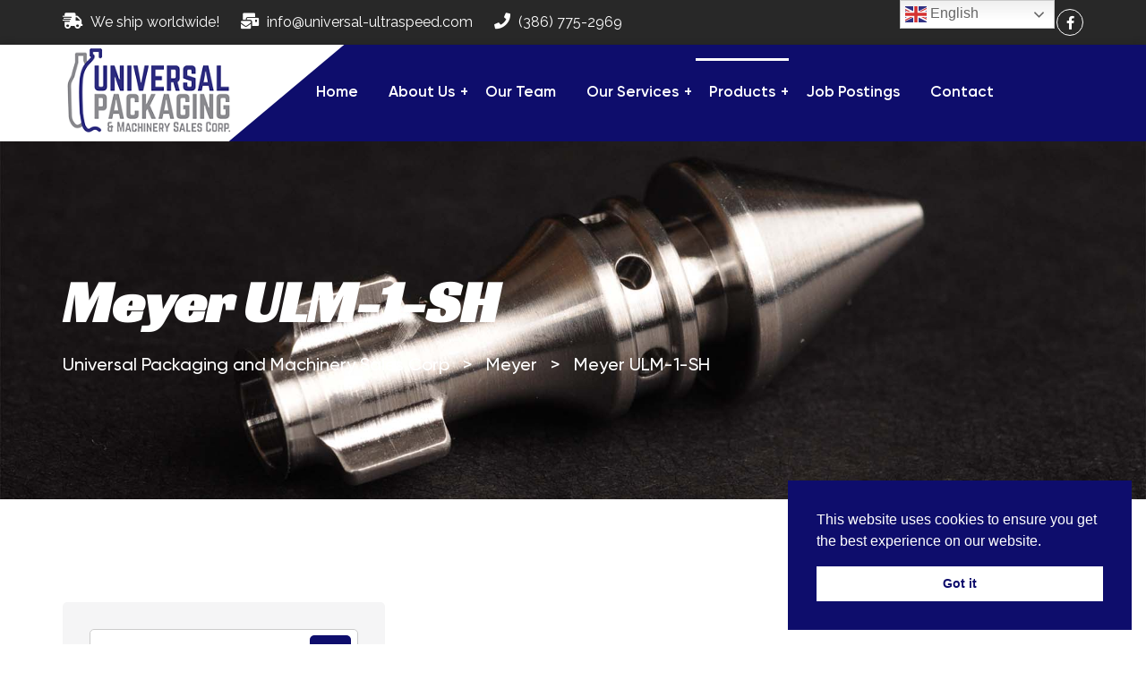

--- FILE ---
content_type: text/html; charset=UTF-8
request_url: https://universal-ultraspeed.com/meyer/meyer-ulm-1-sh/
body_size: 19063
content:
<!doctype html>
<html lang="en">
<head>
	<meta charset="UTF-8">
	<meta name="viewport" content="width=device-width, initial-scale=1">
	<link rel="profile" href="https://gmpg.org/xfn/11">

	<title>Meyer ULM-1-SH &#8211; Universal Packaging and Machinery Sales Corp</title>
<meta name='robots' content='max-image-preview:large' />
	<style>img:is([sizes="auto" i], [sizes^="auto," i]) { contain-intrinsic-size: 3000px 1500px }</style>
	<link rel='dns-prefetch' href='//fonts.googleapis.com' />
<link rel="alternate" type="application/rss+xml" title="Universal Packaging and Machinery Sales Corp &raquo; Feed" href="https://universal-ultraspeed.com/feed/" />
<link rel="alternate" type="application/rss+xml" title="Universal Packaging and Machinery Sales Corp &raquo; Comments Feed" href="https://universal-ultraspeed.com/comments/feed/" />
		<!-- This site uses the Google Analytics by MonsterInsights plugin v9.10.0 - Using Analytics tracking - https://www.monsterinsights.com/ -->
							<script src="//www.googletagmanager.com/gtag/js?id=G-Z5QR98LYH9"  data-cfasync="false" data-wpfc-render="false" type="text/javascript" async></script>
			<script data-cfasync="false" data-wpfc-render="false" type="text/javascript">
				var mi_version = '9.10.0';
				var mi_track_user = true;
				var mi_no_track_reason = '';
								var MonsterInsightsDefaultLocations = {"page_location":"https:\/\/universal-ultraspeed.com\/meyer\/meyer-ulm-1-sh\/"};
								if ( typeof MonsterInsightsPrivacyGuardFilter === 'function' ) {
					var MonsterInsightsLocations = (typeof MonsterInsightsExcludeQuery === 'object') ? MonsterInsightsPrivacyGuardFilter( MonsterInsightsExcludeQuery ) : MonsterInsightsPrivacyGuardFilter( MonsterInsightsDefaultLocations );
				} else {
					var MonsterInsightsLocations = (typeof MonsterInsightsExcludeQuery === 'object') ? MonsterInsightsExcludeQuery : MonsterInsightsDefaultLocations;
				}

								var disableStrs = [
										'ga-disable-G-Z5QR98LYH9',
									];

				/* Function to detect opted out users */
				function __gtagTrackerIsOptedOut() {
					for (var index = 0; index < disableStrs.length; index++) {
						if (document.cookie.indexOf(disableStrs[index] + '=true') > -1) {
							return true;
						}
					}

					return false;
				}

				/* Disable tracking if the opt-out cookie exists. */
				if (__gtagTrackerIsOptedOut()) {
					for (var index = 0; index < disableStrs.length; index++) {
						window[disableStrs[index]] = true;
					}
				}

				/* Opt-out function */
				function __gtagTrackerOptout() {
					for (var index = 0; index < disableStrs.length; index++) {
						document.cookie = disableStrs[index] + '=true; expires=Thu, 31 Dec 2099 23:59:59 UTC; path=/';
						window[disableStrs[index]] = true;
					}
				}

				if ('undefined' === typeof gaOptout) {
					function gaOptout() {
						__gtagTrackerOptout();
					}
				}
								window.dataLayer = window.dataLayer || [];

				window.MonsterInsightsDualTracker = {
					helpers: {},
					trackers: {},
				};
				if (mi_track_user) {
					function __gtagDataLayer() {
						dataLayer.push(arguments);
					}

					function __gtagTracker(type, name, parameters) {
						if (!parameters) {
							parameters = {};
						}

						if (parameters.send_to) {
							__gtagDataLayer.apply(null, arguments);
							return;
						}

						if (type === 'event') {
														parameters.send_to = monsterinsights_frontend.v4_id;
							var hookName = name;
							if (typeof parameters['event_category'] !== 'undefined') {
								hookName = parameters['event_category'] + ':' + name;
							}

							if (typeof MonsterInsightsDualTracker.trackers[hookName] !== 'undefined') {
								MonsterInsightsDualTracker.trackers[hookName](parameters);
							} else {
								__gtagDataLayer('event', name, parameters);
							}
							
						} else {
							__gtagDataLayer.apply(null, arguments);
						}
					}

					__gtagTracker('js', new Date());
					__gtagTracker('set', {
						'developer_id.dZGIzZG': true,
											});
					if ( MonsterInsightsLocations.page_location ) {
						__gtagTracker('set', MonsterInsightsLocations);
					}
										__gtagTracker('config', 'G-Z5QR98LYH9', {"forceSSL":"true","link_attribution":"true"} );
										window.gtag = __gtagTracker;										(function () {
						/* https://developers.google.com/analytics/devguides/collection/analyticsjs/ */
						/* ga and __gaTracker compatibility shim. */
						var noopfn = function () {
							return null;
						};
						var newtracker = function () {
							return new Tracker();
						};
						var Tracker = function () {
							return null;
						};
						var p = Tracker.prototype;
						p.get = noopfn;
						p.set = noopfn;
						p.send = function () {
							var args = Array.prototype.slice.call(arguments);
							args.unshift('send');
							__gaTracker.apply(null, args);
						};
						var __gaTracker = function () {
							var len = arguments.length;
							if (len === 0) {
								return;
							}
							var f = arguments[len - 1];
							if (typeof f !== 'object' || f === null || typeof f.hitCallback !== 'function') {
								if ('send' === arguments[0]) {
									var hitConverted, hitObject = false, action;
									if ('event' === arguments[1]) {
										if ('undefined' !== typeof arguments[3]) {
											hitObject = {
												'eventAction': arguments[3],
												'eventCategory': arguments[2],
												'eventLabel': arguments[4],
												'value': arguments[5] ? arguments[5] : 1,
											}
										}
									}
									if ('pageview' === arguments[1]) {
										if ('undefined' !== typeof arguments[2]) {
											hitObject = {
												'eventAction': 'page_view',
												'page_path': arguments[2],
											}
										}
									}
									if (typeof arguments[2] === 'object') {
										hitObject = arguments[2];
									}
									if (typeof arguments[5] === 'object') {
										Object.assign(hitObject, arguments[5]);
									}
									if ('undefined' !== typeof arguments[1].hitType) {
										hitObject = arguments[1];
										if ('pageview' === hitObject.hitType) {
											hitObject.eventAction = 'page_view';
										}
									}
									if (hitObject) {
										action = 'timing' === arguments[1].hitType ? 'timing_complete' : hitObject.eventAction;
										hitConverted = mapArgs(hitObject);
										__gtagTracker('event', action, hitConverted);
									}
								}
								return;
							}

							function mapArgs(args) {
								var arg, hit = {};
								var gaMap = {
									'eventCategory': 'event_category',
									'eventAction': 'event_action',
									'eventLabel': 'event_label',
									'eventValue': 'event_value',
									'nonInteraction': 'non_interaction',
									'timingCategory': 'event_category',
									'timingVar': 'name',
									'timingValue': 'value',
									'timingLabel': 'event_label',
									'page': 'page_path',
									'location': 'page_location',
									'title': 'page_title',
									'referrer' : 'page_referrer',
								};
								for (arg in args) {
																		if (!(!args.hasOwnProperty(arg) || !gaMap.hasOwnProperty(arg))) {
										hit[gaMap[arg]] = args[arg];
									} else {
										hit[arg] = args[arg];
									}
								}
								return hit;
							}

							try {
								f.hitCallback();
							} catch (ex) {
							}
						};
						__gaTracker.create = newtracker;
						__gaTracker.getByName = newtracker;
						__gaTracker.getAll = function () {
							return [];
						};
						__gaTracker.remove = noopfn;
						__gaTracker.loaded = true;
						window['__gaTracker'] = __gaTracker;
					})();
									} else {
										console.log("");
					(function () {
						function __gtagTracker() {
							return null;
						}

						window['__gtagTracker'] = __gtagTracker;
						window['gtag'] = __gtagTracker;
					})();
									}
			</script>
							<!-- / Google Analytics by MonsterInsights -->
		<script type="text/javascript">
/* <![CDATA[ */
window._wpemojiSettings = {"baseUrl":"https:\/\/s.w.org\/images\/core\/emoji\/16.0.1\/72x72\/","ext":".png","svgUrl":"https:\/\/s.w.org\/images\/core\/emoji\/16.0.1\/svg\/","svgExt":".svg","source":{"concatemoji":"https:\/\/universal-ultraspeed.com\/wp-includes\/js\/wp-emoji-release.min.js?ver=e0f1665dc6a1cfe24eed03fb01540287"}};
/*! This file is auto-generated */
!function(s,n){var o,i,e;function c(e){try{var t={supportTests:e,timestamp:(new Date).valueOf()};sessionStorage.setItem(o,JSON.stringify(t))}catch(e){}}function p(e,t,n){e.clearRect(0,0,e.canvas.width,e.canvas.height),e.fillText(t,0,0);var t=new Uint32Array(e.getImageData(0,0,e.canvas.width,e.canvas.height).data),a=(e.clearRect(0,0,e.canvas.width,e.canvas.height),e.fillText(n,0,0),new Uint32Array(e.getImageData(0,0,e.canvas.width,e.canvas.height).data));return t.every(function(e,t){return e===a[t]})}function u(e,t){e.clearRect(0,0,e.canvas.width,e.canvas.height),e.fillText(t,0,0);for(var n=e.getImageData(16,16,1,1),a=0;a<n.data.length;a++)if(0!==n.data[a])return!1;return!0}function f(e,t,n,a){switch(t){case"flag":return n(e,"\ud83c\udff3\ufe0f\u200d\u26a7\ufe0f","\ud83c\udff3\ufe0f\u200b\u26a7\ufe0f")?!1:!n(e,"\ud83c\udde8\ud83c\uddf6","\ud83c\udde8\u200b\ud83c\uddf6")&&!n(e,"\ud83c\udff4\udb40\udc67\udb40\udc62\udb40\udc65\udb40\udc6e\udb40\udc67\udb40\udc7f","\ud83c\udff4\u200b\udb40\udc67\u200b\udb40\udc62\u200b\udb40\udc65\u200b\udb40\udc6e\u200b\udb40\udc67\u200b\udb40\udc7f");case"emoji":return!a(e,"\ud83e\udedf")}return!1}function g(e,t,n,a){var r="undefined"!=typeof WorkerGlobalScope&&self instanceof WorkerGlobalScope?new OffscreenCanvas(300,150):s.createElement("canvas"),o=r.getContext("2d",{willReadFrequently:!0}),i=(o.textBaseline="top",o.font="600 32px Arial",{});return e.forEach(function(e){i[e]=t(o,e,n,a)}),i}function t(e){var t=s.createElement("script");t.src=e,t.defer=!0,s.head.appendChild(t)}"undefined"!=typeof Promise&&(o="wpEmojiSettingsSupports",i=["flag","emoji"],n.supports={everything:!0,everythingExceptFlag:!0},e=new Promise(function(e){s.addEventListener("DOMContentLoaded",e,{once:!0})}),new Promise(function(t){var n=function(){try{var e=JSON.parse(sessionStorage.getItem(o));if("object"==typeof e&&"number"==typeof e.timestamp&&(new Date).valueOf()<e.timestamp+604800&&"object"==typeof e.supportTests)return e.supportTests}catch(e){}return null}();if(!n){if("undefined"!=typeof Worker&&"undefined"!=typeof OffscreenCanvas&&"undefined"!=typeof URL&&URL.createObjectURL&&"undefined"!=typeof Blob)try{var e="postMessage("+g.toString()+"("+[JSON.stringify(i),f.toString(),p.toString(),u.toString()].join(",")+"));",a=new Blob([e],{type:"text/javascript"}),r=new Worker(URL.createObjectURL(a),{name:"wpTestEmojiSupports"});return void(r.onmessage=function(e){c(n=e.data),r.terminate(),t(n)})}catch(e){}c(n=g(i,f,p,u))}t(n)}).then(function(e){for(var t in e)n.supports[t]=e[t],n.supports.everything=n.supports.everything&&n.supports[t],"flag"!==t&&(n.supports.everythingExceptFlag=n.supports.everythingExceptFlag&&n.supports[t]);n.supports.everythingExceptFlag=n.supports.everythingExceptFlag&&!n.supports.flag,n.DOMReady=!1,n.readyCallback=function(){n.DOMReady=!0}}).then(function(){return e}).then(function(){var e;n.supports.everything||(n.readyCallback(),(e=n.source||{}).concatemoji?t(e.concatemoji):e.wpemoji&&e.twemoji&&(t(e.twemoji),t(e.wpemoji)))}))}((window,document),window._wpemojiSettings);
/* ]]> */
</script>
<style id='wp-emoji-styles-inline-css' type='text/css'>

	img.wp-smiley, img.emoji {
		display: inline !important;
		border: none !important;
		box-shadow: none !important;
		height: 1em !important;
		width: 1em !important;
		margin: 0 0.07em !important;
		vertical-align: -0.1em !important;
		background: none !important;
		padding: 0 !important;
	}
</style>
<style id='classic-theme-styles-inline-css' type='text/css'>
/*! This file is auto-generated */
.wp-block-button__link{color:#fff;background-color:#32373c;border-radius:9999px;box-shadow:none;text-decoration:none;padding:calc(.667em + 2px) calc(1.333em + 2px);font-size:1.125em}.wp-block-file__button{background:#32373c;color:#fff;text-decoration:none}
</style>
<style id='global-styles-inline-css' type='text/css'>
:root{--wp--preset--aspect-ratio--square: 1;--wp--preset--aspect-ratio--4-3: 4/3;--wp--preset--aspect-ratio--3-4: 3/4;--wp--preset--aspect-ratio--3-2: 3/2;--wp--preset--aspect-ratio--2-3: 2/3;--wp--preset--aspect-ratio--16-9: 16/9;--wp--preset--aspect-ratio--9-16: 9/16;--wp--preset--color--black: #000000;--wp--preset--color--cyan-bluish-gray: #abb8c3;--wp--preset--color--white: #ffffff;--wp--preset--color--pale-pink: #f78da7;--wp--preset--color--vivid-red: #cf2e2e;--wp--preset--color--luminous-vivid-orange: #ff6900;--wp--preset--color--luminous-vivid-amber: #fcb900;--wp--preset--color--light-green-cyan: #7bdcb5;--wp--preset--color--vivid-green-cyan: #00d084;--wp--preset--color--pale-cyan-blue: #8ed1fc;--wp--preset--color--vivid-cyan-blue: #0693e3;--wp--preset--color--vivid-purple: #9b51e0;--wp--preset--color--medium-black: #131923;--wp--preset--color--light-green: #00fcfa;--wp--preset--color--deep-blue: #003796;--wp--preset--color--light-yellow: #ffe34c;--wp--preset--gradient--vivid-cyan-blue-to-vivid-purple: linear-gradient(135deg,rgba(6,147,227,1) 0%,rgb(155,81,224) 100%);--wp--preset--gradient--light-green-cyan-to-vivid-green-cyan: linear-gradient(135deg,rgb(122,220,180) 0%,rgb(0,208,130) 100%);--wp--preset--gradient--luminous-vivid-amber-to-luminous-vivid-orange: linear-gradient(135deg,rgba(252,185,0,1) 0%,rgba(255,105,0,1) 100%);--wp--preset--gradient--luminous-vivid-orange-to-vivid-red: linear-gradient(135deg,rgba(255,105,0,1) 0%,rgb(207,46,46) 100%);--wp--preset--gradient--very-light-gray-to-cyan-bluish-gray: linear-gradient(135deg,rgb(238,238,238) 0%,rgb(169,184,195) 100%);--wp--preset--gradient--cool-to-warm-spectrum: linear-gradient(135deg,rgb(74,234,220) 0%,rgb(151,120,209) 20%,rgb(207,42,186) 40%,rgb(238,44,130) 60%,rgb(251,105,98) 80%,rgb(254,248,76) 100%);--wp--preset--gradient--blush-light-purple: linear-gradient(135deg,rgb(255,206,236) 0%,rgb(152,150,240) 100%);--wp--preset--gradient--blush-bordeaux: linear-gradient(135deg,rgb(254,205,165) 0%,rgb(254,45,45) 50%,rgb(107,0,62) 100%);--wp--preset--gradient--luminous-dusk: linear-gradient(135deg,rgb(255,203,112) 0%,rgb(199,81,192) 50%,rgb(65,88,208) 100%);--wp--preset--gradient--pale-ocean: linear-gradient(135deg,rgb(255,245,203) 0%,rgb(182,227,212) 50%,rgb(51,167,181) 100%);--wp--preset--gradient--electric-grass: linear-gradient(135deg,rgb(202,248,128) 0%,rgb(113,206,126) 100%);--wp--preset--gradient--midnight: linear-gradient(135deg,rgb(2,3,129) 0%,rgb(40,116,252) 100%);--wp--preset--font-size--small: 13px;--wp--preset--font-size--medium: 20px;--wp--preset--font-size--large: 36px;--wp--preset--font-size--x-large: 42px;--wp--preset--spacing--20: 0.44rem;--wp--preset--spacing--30: 0.67rem;--wp--preset--spacing--40: 1rem;--wp--preset--spacing--50: 1.5rem;--wp--preset--spacing--60: 2.25rem;--wp--preset--spacing--70: 3.38rem;--wp--preset--spacing--80: 5.06rem;--wp--preset--shadow--natural: 6px 6px 9px rgba(0, 0, 0, 0.2);--wp--preset--shadow--deep: 12px 12px 50px rgba(0, 0, 0, 0.4);--wp--preset--shadow--sharp: 6px 6px 0px rgba(0, 0, 0, 0.2);--wp--preset--shadow--outlined: 6px 6px 0px -3px rgba(255, 255, 255, 1), 6px 6px rgba(0, 0, 0, 1);--wp--preset--shadow--crisp: 6px 6px 0px rgba(0, 0, 0, 1);}:where(.is-layout-flex){gap: 0.5em;}:where(.is-layout-grid){gap: 0.5em;}body .is-layout-flex{display: flex;}.is-layout-flex{flex-wrap: wrap;align-items: center;}.is-layout-flex > :is(*, div){margin: 0;}body .is-layout-grid{display: grid;}.is-layout-grid > :is(*, div){margin: 0;}:where(.wp-block-columns.is-layout-flex){gap: 2em;}:where(.wp-block-columns.is-layout-grid){gap: 2em;}:where(.wp-block-post-template.is-layout-flex){gap: 1.25em;}:where(.wp-block-post-template.is-layout-grid){gap: 1.25em;}.has-black-color{color: var(--wp--preset--color--black) !important;}.has-cyan-bluish-gray-color{color: var(--wp--preset--color--cyan-bluish-gray) !important;}.has-white-color{color: var(--wp--preset--color--white) !important;}.has-pale-pink-color{color: var(--wp--preset--color--pale-pink) !important;}.has-vivid-red-color{color: var(--wp--preset--color--vivid-red) !important;}.has-luminous-vivid-orange-color{color: var(--wp--preset--color--luminous-vivid-orange) !important;}.has-luminous-vivid-amber-color{color: var(--wp--preset--color--luminous-vivid-amber) !important;}.has-light-green-cyan-color{color: var(--wp--preset--color--light-green-cyan) !important;}.has-vivid-green-cyan-color{color: var(--wp--preset--color--vivid-green-cyan) !important;}.has-pale-cyan-blue-color{color: var(--wp--preset--color--pale-cyan-blue) !important;}.has-vivid-cyan-blue-color{color: var(--wp--preset--color--vivid-cyan-blue) !important;}.has-vivid-purple-color{color: var(--wp--preset--color--vivid-purple) !important;}.has-black-background-color{background-color: var(--wp--preset--color--black) !important;}.has-cyan-bluish-gray-background-color{background-color: var(--wp--preset--color--cyan-bluish-gray) !important;}.has-white-background-color{background-color: var(--wp--preset--color--white) !important;}.has-pale-pink-background-color{background-color: var(--wp--preset--color--pale-pink) !important;}.has-vivid-red-background-color{background-color: var(--wp--preset--color--vivid-red) !important;}.has-luminous-vivid-orange-background-color{background-color: var(--wp--preset--color--luminous-vivid-orange) !important;}.has-luminous-vivid-amber-background-color{background-color: var(--wp--preset--color--luminous-vivid-amber) !important;}.has-light-green-cyan-background-color{background-color: var(--wp--preset--color--light-green-cyan) !important;}.has-vivid-green-cyan-background-color{background-color: var(--wp--preset--color--vivid-green-cyan) !important;}.has-pale-cyan-blue-background-color{background-color: var(--wp--preset--color--pale-cyan-blue) !important;}.has-vivid-cyan-blue-background-color{background-color: var(--wp--preset--color--vivid-cyan-blue) !important;}.has-vivid-purple-background-color{background-color: var(--wp--preset--color--vivid-purple) !important;}.has-black-border-color{border-color: var(--wp--preset--color--black) !important;}.has-cyan-bluish-gray-border-color{border-color: var(--wp--preset--color--cyan-bluish-gray) !important;}.has-white-border-color{border-color: var(--wp--preset--color--white) !important;}.has-pale-pink-border-color{border-color: var(--wp--preset--color--pale-pink) !important;}.has-vivid-red-border-color{border-color: var(--wp--preset--color--vivid-red) !important;}.has-luminous-vivid-orange-border-color{border-color: var(--wp--preset--color--luminous-vivid-orange) !important;}.has-luminous-vivid-amber-border-color{border-color: var(--wp--preset--color--luminous-vivid-amber) !important;}.has-light-green-cyan-border-color{border-color: var(--wp--preset--color--light-green-cyan) !important;}.has-vivid-green-cyan-border-color{border-color: var(--wp--preset--color--vivid-green-cyan) !important;}.has-pale-cyan-blue-border-color{border-color: var(--wp--preset--color--pale-cyan-blue) !important;}.has-vivid-cyan-blue-border-color{border-color: var(--wp--preset--color--vivid-cyan-blue) !important;}.has-vivid-purple-border-color{border-color: var(--wp--preset--color--vivid-purple) !important;}.has-vivid-cyan-blue-to-vivid-purple-gradient-background{background: var(--wp--preset--gradient--vivid-cyan-blue-to-vivid-purple) !important;}.has-light-green-cyan-to-vivid-green-cyan-gradient-background{background: var(--wp--preset--gradient--light-green-cyan-to-vivid-green-cyan) !important;}.has-luminous-vivid-amber-to-luminous-vivid-orange-gradient-background{background: var(--wp--preset--gradient--luminous-vivid-amber-to-luminous-vivid-orange) !important;}.has-luminous-vivid-orange-to-vivid-red-gradient-background{background: var(--wp--preset--gradient--luminous-vivid-orange-to-vivid-red) !important;}.has-very-light-gray-to-cyan-bluish-gray-gradient-background{background: var(--wp--preset--gradient--very-light-gray-to-cyan-bluish-gray) !important;}.has-cool-to-warm-spectrum-gradient-background{background: var(--wp--preset--gradient--cool-to-warm-spectrum) !important;}.has-blush-light-purple-gradient-background{background: var(--wp--preset--gradient--blush-light-purple) !important;}.has-blush-bordeaux-gradient-background{background: var(--wp--preset--gradient--blush-bordeaux) !important;}.has-luminous-dusk-gradient-background{background: var(--wp--preset--gradient--luminous-dusk) !important;}.has-pale-ocean-gradient-background{background: var(--wp--preset--gradient--pale-ocean) !important;}.has-electric-grass-gradient-background{background: var(--wp--preset--gradient--electric-grass) !important;}.has-midnight-gradient-background{background: var(--wp--preset--gradient--midnight) !important;}.has-small-font-size{font-size: var(--wp--preset--font-size--small) !important;}.has-medium-font-size{font-size: var(--wp--preset--font-size--medium) !important;}.has-large-font-size{font-size: var(--wp--preset--font-size--large) !important;}.has-x-large-font-size{font-size: var(--wp--preset--font-size--x-large) !important;}
:where(.wp-block-post-template.is-layout-flex){gap: 1.25em;}:where(.wp-block-post-template.is-layout-grid){gap: 1.25em;}
:where(.wp-block-columns.is-layout-flex){gap: 2em;}:where(.wp-block-columns.is-layout-grid){gap: 2em;}
:root :where(.wp-block-pullquote){font-size: 1.5em;line-height: 1.6;}
</style>
<link rel='stylesheet' id='contact-form-7-css' href='https://universal-ultraspeed.com/wp-content/plugins/contact-form-7/includes/css/styles.css?ver=6.1.4' type='text/css' media='all' />
<style id='contact-form-7-inline-css' type='text/css'>
.wpcf7 .wpcf7-recaptcha iframe {margin-bottom: 0;}.wpcf7 .wpcf7-recaptcha[data-align="center"] > div {margin: 0 auto;}.wpcf7 .wpcf7-recaptcha[data-align="right"] > div {margin: 0 0 0 auto;}
</style>
<link rel='stylesheet' id='nsc_bar_nice-cookie-consent-css' href='https://universal-ultraspeed.com/wp-content/plugins/beautiful-and-responsive-cookie-consent/public/cookieNSCconsent.min.css?ver=4.9.2' type='text/css' media='all' />
<link rel='stylesheet' id='bootstrap-css' href='https://universal-ultraspeed.com/wp-content/themes/induxter/assets/css/bootstrap.min.css?ver=4.4.1' type='text/css' media='all' />
<link rel='stylesheet' id='font-awesome-5-css' href='https://universal-ultraspeed.com/wp-content/themes/induxter/assets/css/fontawesome.min.css?ver=5.13.0' type='text/css' media='all' />
<link rel='stylesheet' id='slick-slider-css' href='https://universal-ultraspeed.com/wp-content/themes/induxter/assets/css/slick-slider.css?ver=1.0.0' type='text/css' media='all' />
<link rel='stylesheet' id='magnific-popup-css' href='https://universal-ultraspeed.com/wp-content/themes/induxter/assets/css/magnific-popup.css?ver=1.1.0' type='text/css' media='all' />
<link rel='stylesheet' id='slicknav-css' href='https://universal-ultraspeed.com/wp-content/themes/induxter/assets/css/slicknav.min.css?ver=1.0.10' type='text/css' media='all' />
<link rel='stylesheet' id='animate-css' href='https://universal-ultraspeed.com/wp-content/themes/induxter/assets/css/animate.min.css?ver=3.5.1' type='text/css' media='all' />
<link rel='stylesheet' id='uikit-css' href='https://universal-ultraspeed.com/wp-content/themes/induxter/assets/css/uikit.min.css?ver=3.1.9' type='text/css' media='all' />
<link rel='stylesheet' id='gilroy-css' href='https://universal-ultraspeed.com/wp-content/themes/induxter/assets/fonts/gilroy/stylesheet.css?ver=4.4.1' type='text/css' media='all' />
<link rel='stylesheet' id='induxter-custom-el-widget-css' href='https://universal-ultraspeed.com/wp-content/themes/induxter/assets/css/custom-el-widget.css?ver=1.0.3' type='text/css' media='all' />
<link rel='stylesheet' id='induxter-main-css' href='https://universal-ultraspeed.com/wp-content/themes/induxter/assets/css/main.css?ver=1.0.3' type='text/css' media='all' />
<link rel='stylesheet' id='induxter-style-css' href='https://universal-ultraspeed.com/wp-content/themes/induxter/style.css?ver=1.0.3' type='text/css' media='all' />
<link rel='stylesheet' id='induxter-inline-style-css' href='https://universal-ultraspeed.com/wp-content/themes/induxter/assets/css/inline-style.css?ver=1.0.3' type='text/css' media='all' />
<style id='induxter-inline-style-inline-css' type='text/css'>

        .elementor-inner {margin-left: -10px;margin-right: -10px;}.elementor-inner .elementor-section-wrap > section:first-of-type .elementor-editor-element-settings {display: block !important;}.elementor-inner .elementor-section-wrap > section:first-of-type .elementor-editor-element-settings li {display: inline-block !important;}.elementor-editor-active .elementor-editor-element-setting{height: 25px;line-height: 25px;text-align: center;}.elementor-section.elementor-section-boxed>.elementor-container {max-width: 1170px !important;}.elementor-section-stretched.elementor-section-boxed .elementor-row{padding-left: 5px;padding-right: 5px;}.elementor-section-boxed .elementor-container.elementor-column-gap-extended {margin-left: -5px;margin-right: -5px;}.elementor-section-stretched.elementor-section-boxed .elementor-container.elementor-column-gap-extended {margin-left: auto;margin-right: auto;}  
    
			@media only screen and (min-width: 1200px) {
			    .header-style-four.home-banner-three .header-top-area li.top-social-item a:hover {
			        border-color: #0e0d6c;
			    }
			
			    .header-style-four.home-banner-three .header-cta-button a,
			    .header-style-four.home-banner-three .main-menu-area.uk-sticky.uk-active{
			        background-color: #0e0d6c;
			    }
			}
			
			body .woocommerce a.remove {
		        color: #0e0d6c !important;
		    }
		.td-slide-title h1, .td-slide-title h2, .td-slide-title h3, .td-slide-title h4, .td-slide-title h5, .td-slide-title h6 {
    font-size: 80px;
    line-height: 110px;
    font-weight: 800;
    color: #ffffff;
}

h2 {
    font-family: "Racing Sans One";
    font-weight: normal;
    font-size: 30px;
}
</style>
<link rel='stylesheet' id='elementor-icons-css' href='https://universal-ultraspeed.com/wp-content/plugins/elementor/assets/lib/eicons/css/elementor-icons.min.css?ver=5.44.0' type='text/css' media='all' />
<link rel='stylesheet' id='elementor-frontend-css' href='https://universal-ultraspeed.com/wp-content/plugins/elementor/assets/css/frontend.min.css?ver=3.33.2' type='text/css' media='all' />
<link rel='stylesheet' id='elementor-post-1487-css' href='https://universal-ultraspeed.com/wp-content/uploads/elementor/css/post-1487.css?ver=1766344131' type='text/css' media='all' />
<link rel='stylesheet' id='e-animation-fadeInUp-css' href='https://universal-ultraspeed.com/wp-content/plugins/elementor/assets/lib/animations/styles/fadeInUp.min.css?ver=3.33.2' type='text/css' media='all' />
<link rel='stylesheet' id='e-animation-fadeInRight-css' href='https://universal-ultraspeed.com/wp-content/plugins/elementor/assets/lib/animations/styles/fadeInRight.min.css?ver=3.33.2' type='text/css' media='all' />
<link rel='stylesheet' id='widget-image-css' href='https://universal-ultraspeed.com/wp-content/plugins/elementor/assets/css/widget-image.min.css?ver=3.33.2' type='text/css' media='all' />
<link rel='stylesheet' id='widget-spacer-css' href='https://universal-ultraspeed.com/wp-content/plugins/elementor/assets/css/widget-spacer.min.css?ver=3.33.2' type='text/css' media='all' />
<link rel='stylesheet' id='e-animation-fadeInLeft-css' href='https://universal-ultraspeed.com/wp-content/plugins/elementor/assets/lib/animations/styles/fadeInLeft.min.css?ver=3.33.2' type='text/css' media='all' />
<link rel='stylesheet' id='elementor-post-853-css' href='https://universal-ultraspeed.com/wp-content/uploads/elementor/css/post-853.css?ver=1766392474' type='text/css' media='all' />
<link rel='stylesheet' id='csf-google-web-fonts-css' href='//fonts.googleapis.com/css?family=Raleway:400,700%7CRacing%20Sans%20One:400&#038;display=swap' type='text/css' media='all' />
<link rel='stylesheet' id='flaticon-css' href='https://universal-ultraspeed.com/wp-content/plugins/themedraft-core/elementor-widgets/assets/fonts/flaticon.css?ver=1.0.0' type='text/css' media='all' />
<link rel='stylesheet' id='elementor-gf-local-roboto-css' href='https://universal-ultraspeed.com/wp-content/uploads/elementor/google-fonts/css/roboto.css?ver=1747668156' type='text/css' media='all' />
<link rel='stylesheet' id='elementor-gf-local-robotoslab-css' href='https://universal-ultraspeed.com/wp-content/uploads/elementor/google-fonts/css/robotoslab.css?ver=1747668159' type='text/css' media='all' />
<script type="text/javascript" src="https://universal-ultraspeed.com/wp-content/plugins/google-analytics-for-wordpress/assets/js/frontend-gtag.min.js?ver=9.10.0" id="monsterinsights-frontend-script-js" async="async" data-wp-strategy="async"></script>
<script data-cfasync="false" data-wpfc-render="false" type="text/javascript" id='monsterinsights-frontend-script-js-extra'>/* <![CDATA[ */
var monsterinsights_frontend = {"js_events_tracking":"true","download_extensions":"doc,pdf,ppt,zip,xls,docx,pptx,xlsx","inbound_paths":"[{\"path\":\"\\\/go\\\/\",\"label\":\"affiliate\"},{\"path\":\"\\\/recommend\\\/\",\"label\":\"affiliate\"}]","home_url":"https:\/\/universal-ultraspeed.com","hash_tracking":"false","v4_id":"G-Z5QR98LYH9"};/* ]]> */
</script>
<script type="text/javascript" src="https://universal-ultraspeed.com/wp-includes/js/jquery/jquery.min.js?ver=3.7.1" id="jquery-core-js"></script>
<script type="text/javascript" src="https://universal-ultraspeed.com/wp-includes/js/jquery/jquery-migrate.min.js?ver=3.4.1" id="jquery-migrate-js"></script>
<link rel="https://api.w.org/" href="https://universal-ultraspeed.com/wp-json/" /><link rel="alternate" title="JSON" type="application/json" href="https://universal-ultraspeed.com/wp-json/wp/v2/pages/853" /><link rel="canonical" href="https://universal-ultraspeed.com/meyer/meyer-ulm-1-sh/" />
<link rel="alternate" title="oEmbed (JSON)" type="application/json+oembed" href="https://universal-ultraspeed.com/wp-json/oembed/1.0/embed?url=https%3A%2F%2Funiversal-ultraspeed.com%2Fmeyer%2Fmeyer-ulm-1-sh%2F" />
<link rel="alternate" title="oEmbed (XML)" type="text/xml+oembed" href="https://universal-ultraspeed.com/wp-json/oembed/1.0/embed?url=https%3A%2F%2Funiversal-ultraspeed.com%2Fmeyer%2Fmeyer-ulm-1-sh%2F&#038;format=xml" />
<meta name="generator" content="Elementor 3.33.2; features: additional_custom_breakpoints; settings: css_print_method-external, google_font-enabled, font_display-auto">
			<style>
				.e-con.e-parent:nth-of-type(n+4):not(.e-lazyloaded):not(.e-no-lazyload),
				.e-con.e-parent:nth-of-type(n+4):not(.e-lazyloaded):not(.e-no-lazyload) * {
					background-image: none !important;
				}
				@media screen and (max-height: 1024px) {
					.e-con.e-parent:nth-of-type(n+3):not(.e-lazyloaded):not(.e-no-lazyload),
					.e-con.e-parent:nth-of-type(n+3):not(.e-lazyloaded):not(.e-no-lazyload) * {
						background-image: none !important;
					}
				}
				@media screen and (max-height: 640px) {
					.e-con.e-parent:nth-of-type(n+2):not(.e-lazyloaded):not(.e-no-lazyload),
					.e-con.e-parent:nth-of-type(n+2):not(.e-lazyloaded):not(.e-no-lazyload) * {
						background-image: none !important;
					}
				}
			</style>
			<style type="text/css">.td-button,input[type="submit"],button[type="submit"],.post-pagination ul li a:hover,.page-links a:hover,.post-pagination ul li span.current,.page-links .current,.scroll-to-top,.content-area button[type="submit"].search-submit,.widget.widget_search button[type="submit"],.sidebar-widget-area .widget-title,.widget.widget_tag_cloud a,.post-thumbnail-wrapper .slick-arrow,.td-video-button:before,.td-video-button:after,.audio-iframe-wrapper:before,.slick-dots button,.td-gallery-photo-overlay,.widget_themedraft_about_company_widget .widget-social-icons li a:hover,.themedraft-subscribe-form input[type="submit"]:hover,.mfp-iframe-holder .mfp-close,.mfp-image-holder .mfp-close,.cta-widget-content,.post-tags a,.post-details-wrapper article .entry-content .wp-block-button__link,.post-details-wrapper article .entry-content .wp-block-file .wp-block-file__button,.blog-next-prev-img:before,.no-thumb .blog-next-prev-img,.header-style-three .header-cta-button a,.header-style-three li.header-mini-cart i.fa,.header-style-three a.td-header-cart-url .cart-product-count,.header-style-three .main-navigation ul li a:after,.header-style-four .main-menu-area,.header-style-four .main-navigation:before,.header-style-four li.top-social-item a:hover,.td-product-thumb-overlay,.woocommerce span.onsale,.preloader-wrapper,.woocommerce #respond input#submit,.woocommerce a.button,.woocommerce button.button,.woocommerce input.button,.woocommerce #respond input#submit.alt,.woocommerce a.button.alt,.woocommerce button.button.alt,.woocommerce input.button.alt,div#review_form_wrapper .form-submit button[type="submit"],.woocommerce nav.woocommerce-pagination ul li a:hover,.woocommerce nav.woocommerce-pagination ul li span.current,.woocommerce nav.woocommerce-pagination ul li span:hover,.woocommerce .widget_shopping_cart .cart_list li a.remove,.woocommerce.widget_shopping_cart .cart_list li a.remove,.woocommerce .widget_price_filter .ui-slider .ui-slider-range,.woocommerce .widget_price_filter .ui-slider .ui-slider-handle,.widget_product_search button[type=submit],.widget_product_tag_cloud a,.woocommerce.td-product-list-view .td-shop-page a.added_to_cart,.woocommerce div.product div.images .woocommerce-product-gallery__trigger,.woocommerce div.product div.images .woocommerce-product-gallery__trigger:hover:after,.related.products .slick-arrow,.upsells.products .slick-arrow,.tinv-wishlist .product-remove button:hover,.woocommerce a.remove:hover,.woocommerce-MyAccount-navigation ul li.is-active a,.woocommerce-MyAccount-navigation ul li a:hover,.mobile-menu-trigger span,.sidebar-widget-area .widget.widget_themedraft_nav_menu ul li a:hover,.sidebar-widget-area .widget.widget_themedraft_nav_menu ul li.current-menu-item a,.header-style-two .main-menu-area,.td-home-slider-area .slick-arrow,.td-home-slider-area .slick-dots .slick-active button,.td-home-slider-area .slick-dots button:hover,.slider-button-wrapper .td-video-button i,.slider-icon-wrapper .icon-shape,.slick-arrow,.td-single-promo-box:before,.td-promo-two-item-wrapper:hover,.td-section-title-two-line,a.td-service-one-button:after,.td-service-box-one-content:hover .top-shape,.td-service-slider-active .slick-dots .slick-active button,.td-service-slider-active .slick-dots button:hover,.td-service-box-one-wrapper .slick-arrow,.td-service-two-icon,.td-single-service-box-two:hover,.td-single-service-box-two:hover .td-service-icon,.td-service-three-icon,.td-cta-area,.td-single-counter-box:hover,.td-project-slider-wrapper i.slick-arrow,.td-project-slider-two-wrapper .slick-arrow,.td-top-shape:before,.td-single-member:hover .td-member-info,.td-single-member:hover .td-top-shape,.team-two-wrapper .slick-arrow,.td-single-team-three-member .td-image-shape-1,.td-single-team-three-member:hover .td-member-three-content,.td-member-details-info-wrapper .td-member-social-info a:hover,.td-member-details-info-wrapper .td-member-image-shape,.td-testimonial-slider-wrapper .slick-arrow,.td-testimonial-two-wrapper .slick-arrow,.td-recent-post-el-widget .slick-arrow,.td-award-img-wrapper,.td-contact-info-container,.td-video-popup-wrapper .td-video-button:before,.td-video-popup-wrapper .td-video-button:after,.price-title-shape,.td-pricing-bg,.td-gallery-filter-button:after,.td-filter-mobile-title,.td-single-project-slider-wrapper .slick-dots button,.td-project-info,.td-skills-wrapper .count-bar,.td-project-overlay,.td-project-slider-two-wrapper .td-project-content-wrapper,.td-project-slider-three-content-wrapper{background-color:#0e0d6c}a:hover,.header-top-area li a:hover,.header-mini-cart span.quantity,.main-navigation ul li a:hover,.main-navigation ul li.current-menu-item>a,.main-navigation ul li.current_page_item>a,.main-navigation ul li.current-menu-ancestor>a,.main-navigation ul li.current_page_ancestor>a,.header-style-two .main-navigation ul li ul li a:hover,.header-style-two .main-navigation ul li ul li.current-menu-item>a,.header-style-two .main-navigation ul li ul li.current_page_item>a,.header-style-two .main-navigation ul li ul li.current-menu-ancestor>a,.header-style-two .main-navigation ul li ul li.current_page_ancestor>a,.header-style-four .main-navigation ul ul li a:hover,.header-style-four .main-navigation ul ul li.current-menu-item>a,.header-style-four .main-navigation ul ul li.current_page_item>a,.header-style-four .main-navigation ul ul li.current-menu-ancestor>a,.header-style-four .main-navigation ul ul li.current_page_ancestor>a,.header-style-four .header-top-area .top-info-column li a:hover,.header-style-four .header-top-area .top-info-column li i,.slicknav_nav a:hover,.slicknav_item.slicknav_row:hover a,.slicknav_item.slicknav_row:hover .slicknav_arrow,.slicknav_menu .current-menu-item>a,.slicknav_menu .current-menu-item .slicknav_row>a,.slicknav_menu .current-menu-ancestor>a,.slicknav_menu .current-menu-ancestor>.slicknav_row>a,.current-menu-ancestor>.slicknav_row .slicknav_arrow,.current-menu-item .slicknav_row .slicknav_arrow,.sticky .post-content-wrapper:before,.sidebar-widget-area .widget.widget_archive li:hover,.sidebar-widget-area .widget.widget_archive li a:hover,.sidebar-widget-area .widget.widget_categories li:hover,.sidebar-widget-area .widget.widget_categories li a:hover,.sidebar-widget-area .widget.widget_meta li:hover,.sidebar-widget-area .widget.widget_meta li a:hover,.sidebar-widget-area .widget.widget_pages li:hover,.sidebar-widget-area .widget.widget_pages li a:hover,.sidebar-widget-area .widget.widget_nav_menu li:hover,.sidebar-widget-area .widget.widget_nav_menu li a:hover,.sidebar-widget-area .widget li:hover .post-count-number,.post-meta li i,.post-meta li a:hover,.td-recent-widget-date i,.td-recent-widget-date a,.widget.widget_rss .rss-date,.footer-bottom-area a:hover,.footer-widget-area .widget li:hover .post-count-number,.footer-widget-area .widget.widget_archive li a:hover,.footer-widget-area .widget.widget_categories li a:hover,.footer-widget-area .widget.widget_meta li a:hover,.footer-widget-area .widget.widget_nav_menu li a:hover,.footer-widget-area .widget.widget_pages li a:hover,.widget.widget_themedraft_nav_menu ul li a:hover,.subscribe-contact-list li i,a.cta-widget-button,.text-404 h2,blockquote.wp-block-quote:before,blockquote:before,.comment-author.vcard .fn a:hover,.comments-area .reply a:hover,.comment-metadata time,.bypostauthor .comment-author.vcard .fn:after,#cancel-comment-reply-link,.post-details-wrapper article .entry-content .is-style-outline .wp-block-button__link,.td-product-grid-view #td-shop-view-mode .td-shop-grid,.td-product-list-view #td-shop-view-mode .td-shop-list,#td-shop-view-mode li:hover,#yith-quick-view-close,.td-product-thumb-buttons i,.td-product-thumb-buttons .tinvwl_add_to_wishlist_button,.td-product-thumb-buttons .tinvwl_add_to_wishlist_button:hover,.woocommerce .star-rating::before,.woocommerce .star-rating span::before,.woocommerce ul.cart_list li a:hover,.woocommerce ul.product_list_widget li a:hover,.sidebar-widget-area li.woocommerce-mini-cart-item.mini_cart_item .quantity,.woocommerce .widget_layered_nav_filters ul li a::before,.woocommerce .woocommerce-widget-layered-nav-list .woocommerce-widget-layered-nav-list__item--chosen a::before,.woocommerce.widget_products ul.product_list_widget li .woocommerce-Price-amount,.woocommerce.widget_top_rated_products ul.product_list_widget li .woocommerce-Price-amount,.woocommerce .widget_rating_filter ul li.chosen a::before,.woocommerce div.product .woocommerce-tabs ul.tabs li.active a,.woocommerce div.product .woocommerce-tabs ul.tabs li a:hover,.comment-form-rating a,.woocommerce div.product div.images .woocommerce-product-gallery__trigger,.tinvwl-table-manage-list .product-stock i,.tinv-wishlist .product-remove button,.cart_totals .cart-subtotal .woocommerce-Price-amount.amount,.woocommerce-shipping-methods .woocommerce-Price-amount.amount,.cart_totals .woocommerce-shipping-calculator a,.cart_totals .order-total td .woocommerce-Price-amount.amount,.woocommerce-message::before,.woocommerce-info::before,.woocommerce-info a,.woocommerce-checkout-review-order-table tfoot .order-total td .woocommerce-Price-amount.amount,p.woocommerce-LostPassword.lost_password a,.woocommerce-MyAccount-content a,.woocommerce.widget_products ul.product_list_widget li del,.woocommerce.widget_top_rated_products ul.product_list_widget li del,a.td-header-cart-url .cart-product-count,.td-home-three-slider-item .slider-subtitle,.td-single-promo-box i,.promo-two-icon,.promo-two-button a,.td-section-subtitle,.td-service-box-subtitle,.td-service-three-details .td-service-three-title:hover,.td-tabs-wrapper .nav.nav-tabs li a.active,.td-tabs-wrapper .nav.nav-tabs li a:hover,.td-count-number,.td-count-unit,.td-project-content .subtitle,.td-single-member:hover .td-member-info .hover-icon,.td-person-name-rating li i,.td-testimonial-three-content .td-author-rating,.td-recent-post-el-widget .posted-on a,.td-recent-post-el-widget .post-title:hover,.td-recent-post-el-widget .td-post-meta li a,.td-recent-post-el-widget .td-post-meta li>span:before,a .td-minimal-member-name:hover,.td-pricing-price,.td-accordion-wrapper .card-header.active .card-title button.btn-link,.td-accordion-wrapper .card-title button.btn-link:hover,.td-gallery-filter-button-wrapper li.active,.td-gallery-filter-button-wrapper li:hover{color:#0e0d6c}li.top-social-item a:hover,input[type=text]:focus,input[type=email]:focus,input[type=password]:focus,input[type=url]:focus,input[type=search]:focus,input[type=tel]:focus,input[type=number]:focus,input[type=date]:focus,textarea:focus,.header-style-four li.top-social-item a:hover,.comment-form input:focus,.comment-form textarea:focus,.sidebar-widget-area .widget.widget_archive li:hover,.sidebar-widget-area .widget.widget_archive li a:hover,.sidebar-widget-area .widget.widget_categories li:hover,.sidebar-widget-area .widget.widget_categories li a:hover,.sidebar-widget-area .widget.widget_meta li:hover,.sidebar-widget-area .widget.widget_meta li a:hover,.sidebar-widget-area .widget.widget_pages li:hover,.sidebar-widget-area .widget.widget_pages li a:hover,.sidebar-widget-area .widget.widget_nav_menu li:hover,.sidebar-widget-area .widget.widget_nav_menu li a:hover,.sidebar-widget-area .widget.widget_themedraft_nav_menu ul li a:hover,.sidebar-widget-area .widget li:hover .post-count-number,.post-pagination ul li a:hover,.page-links a:hover,.post-pagination ul li span.current,.page-links .current,.widget_themedraft_about_company_widget .widget-social-icons li a:hover,blockquote.wp-block-quote,blockquote,.post-details-wrapper article .entry-content .is-style-outline .wp-block-button__link,.wp-block-quote.is-large,.wp-block-quote.is-style-large,.wp-block-quote.has-text-align-right,.woocommerce nav.woocommerce-pagination ul li a:hover,.woocommerce nav.woocommerce-pagination ul li span.current,.woocommerce .widget_shopping_cart .cart_list li a.remove,.woocommerce.widget_shopping_cart .cart_list li a.remove,.widget_product_search form.woocommerce-product-search .search-field,.widget_product_tag_cloud a,.woocommerce.td-product-list-view .td-shop-page a.added_to_cart,.woocommerce div.product form.cart div.quantity input[type="number"]:focus,.woocommerce div.product div.images .woocommerce-product-gallery__trigger,.woocommerce div.product div.images .woocommerce-product-gallery__trigger:hover:before,.tinv-wishlist .product-remove button,.tinv-wishlist .product-remove button:hover,.woocommerce a.remove,.woocommerce a.remove:hover,.sidebar-widget-area .widget.widget_themedraft_nav_menu ul li a:hover,.sidebar-widget-area .widget.widget_themedraft_nav_menu ul li.current-menu-item a,.td-single-counter-box-two:hover,.td-project-content,.td-member-details-info-wrapper .td-member-social-info a:hover,.td-testimonial-two-slider-wrapper .td-slider-shape-one,.td-testimonial-two-slider-wrapper .td-slider-shape-two,.themedraft-contact-form-container form input:focus,.themedraft-contact-form-container form select:focus,.themedraft-contact-form-container textarea:focus,.woocommerce nav.woocommerce-pagination ul li a, .woocommerce nav.woocommerce-pagination ul li span,.post-pagination ul li a, .post-pagination ul li span, .page-links a, .page-links span{border-color:#0e0d6c}.td-service-box-one-content:hover:before,.td-service-three-content:before{border-right-color:#0e0d6c}{border-left-color:#0e0d6c}{border-top-color:#0e0d6c}.td-service-box-one-content:hover:before,.td-service-three-content:before{border-bottom-color:#0e0d6c}.td-icon-wrapper svg,.td-single-promo-box svg,.promo-two-icon svg,.td-tabs-wrapper .nav.nav-tabs li a.active svg,.td-tabs-wrapper .nav.nav-tabs li a:hover svg{fill:#0e0d6c}body{font-family:"Raleway";font-weight:normal;font-size:16px;}h1,h2,h3,h4,h5,h6{font-family:"Racing Sans One";font-weight:normal;font-size:20px;}.logo-wrap img,.about-info-img img{max-width:194px;}.banner-area{background-image:url(https://universal-ultraspeed.com/wp-content/uploads/2020/08/header-about.jpg);}.footer-widget-area{background-image:url(https://universal-ultraspeed.com/wp-content/uploads/2020/09/background-footer-4.jpg);}</style></head>

<body data-rsssl=1 class="wp-singular page-template-default page page-id-853 page-child parent-pageid-824 wp-custom-logo wp-theme-induxter page-builder-used elementor-default elementor-kit-1487 elementor-page elementor-page-853">
<div id="page" class="site header-style-two">

	
    <div class="mobile-menu-container">
        <div class="mobile-menu-close"></div>
        <div id="mobile-menu-wrap"></div>
    </div>

    <header class="header-area site-header">
        
<div class="header-top-area">
    <div class="container">
        <div class="row">
            <div class="col-lg-8 top-info-column">
                <div class="td-table">
                    <div class="td-table-cell">
                                                <ul class="td-list-style td-list-inline">
                                                        <li class="top-info-item">
                                <i class="fas fa-shipping-fast"></i>
                                We ship worldwide!                            </li>
                                                        <li class="top-info-item">
                                <i class="fas fa-mail-bulk"></i>
                                <a href="mailto:info@universal-ultraspeed.com">info@universal-ultraspeed.com</a>                            </li>
                                                        <li class="top-info-item">
                                <i class="fas fa-phone"></i>
                                <a href="tel:3867752969">(386) 775-2969</a>
                            </li>
                                                    </ul>
                                            </div>
                </div>
            </div>

            <div class="col-lg-4 top-social-icon-column">
                <ul class="td-list-style td-list-inline">
                                            <li class="top-social-item">
                            <a href="https://www.facebook.com/pages/category/Commercial---Industrial-Equipment-Supplier/Universal-Packaging-Machinery-Sales-Corp-200922900097817/">
                                <i class="fab fa-facebook-f"></i>
                            </a>
                        </li>
                                    </ul>
            </div>
        </div>
    </div>
</div>

<div class="main-menu-area" data-uk-sticky="top: 250; animation: uk-animation-slide-top;">
    <div class="container">
        <div class="row">
            <div class="col-lg-2 col-sm-4 col-5 logo-column">
                
<div class="site-branding">
	<div class="logo-wrap">
		<a href="https://universal-ultraspeed.com/" class="custom-logo-link" rel="home"><img width="225" height="125" src="https://universal-ultraspeed.com/wp-content/uploads/2020/08/logo-new.png" class="custom-logo" alt="bottling parts" decoding="async" /></a>	</div>
</div>
            </div>

            <div class="col-lg-10 col-sm-8 col-7 text-right">
                <div class="header-navigation-area">
                    
<nav id="site-navigation" class="main-navigation td-list-style">
	<div class="main-menu-container"><ul id="main-menu" class="menu"><li id="menu-item-150" class="menu-item menu-item-type-post_type menu-item-object-page menu-item-home menu-item-150"><a href="https://universal-ultraspeed.com/">Home</a></li>
<li id="menu-item-165" class="menu-item menu-item-type-post_type menu-item-object-page menu-item-has-children menu-item-165"><a href="https://universal-ultraspeed.com/about-us/">About Us</a>
<ul class="sub-menu">
	<li id="menu-item-1139" class="menu-item menu-item-type-post_type menu-item-object-page menu-item-1139"><a href="https://universal-ultraspeed.com/about-us/facilities-equipment/">Facilities &#038; Equipment</a></li>
	<li id="menu-item-1151" class="menu-item menu-item-type-post_type menu-item-object-page menu-item-1151"><a href="https://universal-ultraspeed.com/about-us/quality-capabilities/">Quality &#038; Capabilities</a></li>
</ul>
</li>
<li id="menu-item-1458" class="menu-item menu-item-type-post_type menu-item-object-page menu-item-1458"><a href="https://universal-ultraspeed.com/our-team/">Our Team</a></li>
<li id="menu-item-1102" class="menu-item menu-item-type-post_type menu-item-object-page menu-item-has-children menu-item-1102"><a href="https://universal-ultraspeed.com/services/">Our Services</a>
<ul class="sub-menu">
	<li id="menu-item-1393" class="menu-item menu-item-type-post_type menu-item-object-page menu-item-1393"><a href="https://universal-ultraspeed.com/maintenance-kits/">Maintenance Kits &#038; Preventative Maintenance Program</a></li>
</ul>
</li>
<li id="menu-item-540" class="menu-item menu-item-type-custom menu-item-object-custom current-menu-ancestor menu-item-has-children menu-item-540"><a href="#">Products</a>
<ul class="sub-menu">
	<li id="menu-item-1348" class="menu-item menu-item-type-post_type menu-item-object-page menu-item-1348"><a href="https://universal-ultraspeed.com/custom-vent-tubes-tips/">Custom Vent Tubes &#038; Tips</a></li>
	<li id="menu-item-1383" class="menu-item menu-item-type-post_type menu-item-object-page menu-item-1383"><a href="https://universal-ultraspeed.com/custom-vent-tubes-trays/">Custom Vent Tube Trays</a></li>
	<li id="menu-item-1391" class="menu-item menu-item-type-post_type menu-item-object-page menu-item-1391"><a href="https://universal-ultraspeed.com/maintenance-kits/">Maintenance Kits &#038; Preventative Maintenance Program</a></li>
	<li id="menu-item-539" class="menu-item menu-item-type-custom menu-item-object-custom menu-item-has-children menu-item-539"><a href="/crown">Crown</a>
	<ul class="sub-menu">
		<li id="menu-item-542" class="menu-item menu-item-type-post_type menu-item-object-page menu-item-542"><a href="https://universal-ultraspeed.com/crown/crown-uls-s/">Crown ULS-S</a></li>
		<li id="menu-item-541" class="menu-item menu-item-type-post_type menu-item-object-page menu-item-541"><a href="https://universal-ultraspeed.com/crown/crown-uls-sh/">Crown ULS-SH</a></li>
		<li id="menu-item-646" class="menu-item menu-item-type-post_type menu-item-object-page menu-item-646"><a href="https://universal-ultraspeed.com/crown/crown-uls-hf/">Crown ULS-HF</a></li>
		<li id="menu-item-652" class="menu-item menu-item-type-post_type menu-item-object-page menu-item-652"><a href="https://universal-ultraspeed.com/crown/crown-uls-hf-db/">Crown ULS-HF-DB</a></li>
		<li id="menu-item-660" class="menu-item menu-item-type-post_type menu-item-object-page menu-item-660"><a href="https://universal-ultraspeed.com/crown/crown-ucm/">Crown UCM</a></li>
		<li id="menu-item-666" class="menu-item menu-item-type-post_type menu-item-object-page menu-item-666"><a href="https://universal-ultraspeed.com/crown/crown-ucm-db/">Crown UCM-DB</a></li>
		<li id="menu-item-675" class="menu-item menu-item-type-post_type menu-item-object-page menu-item-675"><a href="https://universal-ultraspeed.com/crown/crown-ucm-1/">Crown UCM-1</a></li>
		<li id="menu-item-680" class="menu-item menu-item-type-post_type menu-item-object-page menu-item-680"><a href="https://universal-ultraspeed.com/crown/crown-ucm-3/">Crown UCM-3</a></li>
		<li id="menu-item-688" class="menu-item menu-item-type-post_type menu-item-object-page menu-item-688"><a href="https://universal-ultraspeed.com/crown/crown-ucm-3-1/">Crown UCM-3-1</a></li>
		<li id="menu-item-693" class="menu-item menu-item-type-post_type menu-item-object-page menu-item-693"><a href="https://universal-ultraspeed.com/crown/crown-ucm-4/">Crown UCM-4</a></li>
		<li id="menu-item-706" class="menu-item menu-item-type-post_type menu-item-object-page menu-item-706"><a href="https://universal-ultraspeed.com/crown/crown-level-control/">Crown Level Control</a></li>
		<li id="menu-item-734" class="menu-item menu-item-type-post_type menu-item-object-page menu-item-734"><a href="https://universal-ultraspeed.com/crown/crown-manifolds/">Crown Manifolds</a></li>
		<li id="menu-item-751" class="menu-item menu-item-type-custom menu-item-object-custom menu-item-has-children menu-item-751"><a href="#">Clean-in-Place CIP Cups</a>
		<ul class="sub-menu">
			<li id="menu-item-752" class="menu-item menu-item-type-post_type menu-item-object-page menu-item-752"><a href="https://universal-ultraspeed.com/crown/c-i-p-assembly-ucm-1/">For Model UCM-1</a></li>
			<li id="menu-item-760" class="menu-item menu-item-type-post_type menu-item-object-page menu-item-760"><a href="https://universal-ultraspeed.com/crown/c-i-p-assembly-ucm-3/">For Model UCM-3</a></li>
		</ul>
</li>
		<li id="menu-item-772" class="menu-item menu-item-type-custom menu-item-object-custom menu-item-has-children menu-item-772"><a href="#">Other Parts for Crown Bottle Fillers</a>
		<ul class="sub-menu">
			<li id="menu-item-783" class="menu-item menu-item-type-post_type menu-item-object-page menu-item-783"><a href="https://universal-ultraspeed.com/crown/crown-c-p-trip-mechanism/">Crown C/P Trip Mechanism</a></li>
			<li id="menu-item-773" class="menu-item menu-item-type-post_type menu-item-object-page menu-item-773"><a href="https://universal-ultraspeed.com/crown/crown-safety-trip-assembly/">Crown Safety Trip Assembly</a></li>
			<li id="menu-item-792" class="menu-item menu-item-type-post_type menu-item-object-page menu-item-792"><a href="https://universal-ultraspeed.com/crown/crown-no-bottle-closer/">Crown No Bottle Closer</a></li>
			<li id="menu-item-800" class="menu-item menu-item-type-post_type menu-item-object-page menu-item-800"><a href="https://universal-ultraspeed.com/crown/crown-flow-deflector-assembly/">Crown Flow Deflector Assembly</a></li>
			<li id="menu-item-810" class="menu-item menu-item-type-post_type menu-item-object-page menu-item-810"><a href="https://universal-ultraspeed.com/crown/crown-extended-snift-cam-assembly/">Crown Extended Snift Cam Assembly</a></li>
			<li id="menu-item-819" class="menu-item menu-item-type-post_type menu-item-object-page menu-item-819"><a href="https://universal-ultraspeed.com/crown/crown-snift-back-flush-assembly-universal/">Crown Snift Back Flush Assembly (universal)</a></li>
		</ul>
</li>
	</ul>
</li>
	<li id="menu-item-830" class="menu-item menu-item-type-post_type menu-item-object-page current-page-ancestor current-menu-ancestor current-menu-parent current-page-parent current_page_parent current_page_ancestor menu-item-has-children menu-item-830"><a href="https://universal-ultraspeed.com/meyer/">Meyer</a>
	<ul class="sub-menu">
		<li id="menu-item-835" class="menu-item menu-item-type-post_type menu-item-object-page menu-item-835"><a href="https://universal-ultraspeed.com/meyer/meyer-ulm/">Meyer ULM</a></li>
		<li id="menu-item-844" class="menu-item menu-item-type-post_type menu-item-object-page menu-item-844"><a href="https://universal-ultraspeed.com/meyer/meyer-ulm-sh/">Meyer ULM-SH</a></li>
		<li id="menu-item-852" class="menu-item menu-item-type-post_type menu-item-object-page menu-item-852"><a href="https://universal-ultraspeed.com/meyer/meyer-ulm-1/">Meyer ULM-1</a></li>
		<li id="menu-item-858" class="menu-item menu-item-type-post_type menu-item-object-page current-menu-item page_item page-item-853 current_page_item menu-item-858"><a href="https://universal-ultraspeed.com/meyer/meyer-ulm-1-sh/" aria-current="page">Meyer ULM-1-SH</a></li>
		<li id="menu-item-866" class="menu-item menu-item-type-post_type menu-item-object-page menu-item-866"><a href="https://universal-ultraspeed.com/meyer/meyer-ulms/">Meyer ULMS</a></li>
		<li id="menu-item-872" class="menu-item menu-item-type-post_type menu-item-object-page menu-item-872"><a href="https://universal-ultraspeed.com/meyer/meyer-ulms-db/">Meyer ULMS-DB</a></li>
		<li id="menu-item-880" class="menu-item menu-item-type-post_type menu-item-object-page menu-item-880"><a href="https://universal-ultraspeed.com/meyer/meyer-ulms-1/">Meyer ULMS-1</a></li>
		<li id="menu-item-906" class="menu-item menu-item-type-post_type menu-item-object-page menu-item-906"><a href="https://universal-ultraspeed.com/meyer/meyer-ulms-1-b/">Meyer ULMS-1-B</a></li>
		<li id="menu-item-891" class="menu-item menu-item-type-post_type menu-item-object-page menu-item-891"><a href="https://universal-ultraspeed.com/meyer/meyer-ulms-1-db/">Meyer ULMS-1-DB</a></li>
		<li id="menu-item-908" class="menu-item menu-item-type-post_type menu-item-object-page menu-item-908"><a href="https://universal-ultraspeed.com/meyer/meyer-ulms-2/">Meyer ULMS-2</a></li>
		<li id="menu-item-907" class="menu-item menu-item-type-post_type menu-item-object-page menu-item-907"><a href="https://universal-ultraspeed.com/meyer/meyer-ulms-3/">Meyer ULMS-3</a></li>
		<li id="menu-item-933" class="menu-item menu-item-type-custom menu-item-object-custom menu-item-has-children menu-item-933"><a href="#">Level Control System</a>
		<ul class="sub-menu">
			<li id="menu-item-936" class="menu-item menu-item-type-post_type menu-item-object-page menu-item-936"><a href="https://universal-ultraspeed.com/meyer/meyer-level-control-system-dumore/">Meyer Level Control System – Dumore</a></li>
			<li id="menu-item-956" class="menu-item menu-item-type-post_type menu-item-object-page menu-item-956"><a href="https://universal-ultraspeed.com/meyer/meyer-level-control-system-tri-star/">Meyer Level Control System – Tri-Star</a></li>
		</ul>
</li>
		<li id="menu-item-962" class="menu-item menu-item-type-post_type menu-item-object-page menu-item-962"><a href="https://universal-ultraspeed.com/meyer/meyer-manifolds/">Meyer Manifolds</a></li>
		<li id="menu-item-970" class="menu-item menu-item-type-custom menu-item-object-custom menu-item-has-children menu-item-970"><a href="#">Clean-in-Place CIP Cups (2 styles)</a>
		<ul class="sub-menu">
			<li id="menu-item-971" class="menu-item menu-item-type-post_type menu-item-object-page menu-item-971"><a href="https://universal-ultraspeed.com/meyer/meyer-model-cip/">CIP &#8211; Upgrade for Models ULM-1 and ULM-1-SH</a></li>
			<li id="menu-item-980" class="menu-item menu-item-type-post_type menu-item-object-page menu-item-980"><a href="https://universal-ultraspeed.com/meyer/meyer-model-cip3/">CIP3 &#8211; For Model ULMS-3 and an upgrade for Models ULMS-1, ULMS-1-B and ULMS-1-DB</a></li>
		</ul>
</li>
		<li id="menu-item-988" class="menu-item menu-item-type-custom menu-item-object-custom menu-item-has-children menu-item-988"><a href="#">Centering Device (3 styles)</a>
		<ul class="sub-menu">
			<li id="menu-item-989" class="menu-item menu-item-type-post_type menu-item-object-page menu-item-989"><a href="https://universal-ultraspeed.com/meyer/meyer-centering-device-mcd/">Meyer Centering Device – MCD</a></li>
		</ul>
</li>
	</ul>
</li>
	<li id="menu-item-1048" class="menu-item menu-item-type-post_type menu-item-object-page menu-item-has-children menu-item-1048"><a href="https://universal-ultraspeed.com/carballo/">Carballo</a>
	<ul class="sub-menu">
		<li id="menu-item-1055" class="menu-item menu-item-type-post_type menu-item-object-page menu-item-1055"><a href="https://universal-ultraspeed.com/carballo/carballo-ulc/">Carballo ULC</a></li>
		<li id="menu-item-1061" class="menu-item menu-item-type-post_type menu-item-object-page menu-item-1061"><a href="https://universal-ultraspeed.com/carballo/carballo-ulc-1/">Carballo ULC-1</a></li>
		<li id="menu-item-1069" class="menu-item menu-item-type-post_type menu-item-object-page menu-item-1069"><a href="https://universal-ultraspeed.com/carballo/carballo-ulc-1-sh/">Carballo ULC-1-SH</a></li>
		<li id="menu-item-1087" class="menu-item menu-item-type-post_type menu-item-object-page menu-item-1087"><a href="https://universal-ultraspeed.com/carballo/carballo-model-ulcs/">Carballo Model ULCS</a></li>
		<li id="menu-item-1086" class="menu-item menu-item-type-post_type menu-item-object-page menu-item-1086"><a href="https://universal-ultraspeed.com/carballo/carballo-model-ulcs-1/">Carballo Model ULCS-1</a></li>
		<li id="menu-item-1085" class="menu-item menu-item-type-post_type menu-item-object-page menu-item-1085"><a href="https://universal-ultraspeed.com/carballo/carballo-model-ulcs-1-sh/">Carballo Model ULCS-1-SH</a></li>
		<li id="menu-item-1187" class="menu-item menu-item-type-post_type menu-item-object-page menu-item-1187"><a href="https://universal-ultraspeed.com/carballo/carballo-level-control/">Carballo Level Control</a></li>
		<li id="menu-item-1192" class="menu-item menu-item-type-post_type menu-item-object-page menu-item-1192"><a href="https://universal-ultraspeed.com/carballo/carballo-manifolds/">Carballo Manifolds</a></li>
		<li id="menu-item-1200" class="menu-item menu-item-type-post_type menu-item-object-page menu-item-1200"><a href="https://universal-ultraspeed.com/carballo/carballo-model-cip/">Carballo Clean-in-Place CIP Cups</a></li>
	</ul>
</li>
	<li id="menu-item-1268" class="menu-item menu-item-type-post_type menu-item-object-page menu-item-has-children menu-item-1268"><a href="https://universal-ultraspeed.com/holstein-kappert/">Holstein &#038; Kappert</a>
	<ul class="sub-menu">
		<li id="menu-item-1275" class="menu-item menu-item-type-post_type menu-item-object-page menu-item-1275"><a href="https://universal-ultraspeed.com/holstein-kappert/holstein-kappert-model-uhk-s/">Holstein &#038; Kappert Model UHK-S</a></li>
		<li id="menu-item-1289" class="menu-item menu-item-type-post_type menu-item-object-page menu-item-1289"><a href="https://universal-ultraspeed.com/holstein-kappert/holstein-kappert-model-uhk-vs/">Holstein &#038; Kappert Model UHK-VS</a></li>
		<li id="menu-item-1295" class="menu-item menu-item-type-post_type menu-item-object-page menu-item-1295"><a href="https://universal-ultraspeed.com/holstein-kappert/holstein-kappert-model-uhk-2-vs/">Holstein &#038; Kappert Model UHK-2-VS</a></li>
		<li id="menu-item-1305" class="menu-item menu-item-type-post_type menu-item-object-page menu-item-1305"><a href="https://universal-ultraspeed.com/holstein-kappert/holstein-kappert-level-control-system/">Holstein &#038; Kappert Level Control System</a></li>
		<li id="menu-item-1326" class="menu-item menu-item-type-post_type menu-item-object-page menu-item-1326"><a href="https://universal-ultraspeed.com/holstein-kappert/hk-manifold-assembly/">H&#038;K Manifold Assembly</a></li>
		<li id="menu-item-1334" class="menu-item menu-item-type-post_type menu-item-object-page menu-item-1334"><a href="https://universal-ultraspeed.com/holstein-kappert/hk-model-cip/">H&#038;K Model CIP</a></li>
		<li id="menu-item-1339" class="menu-item menu-item-type-post_type menu-item-object-page menu-item-1339"><a href="https://universal-ultraspeed.com/holstein-kappert/holstein-kappert-snift-back-flush-assembly-universal/">Holstein &#038; Kappert Snift Back Flush Assembly (universal)</a></li>
	</ul>
</li>
</ul>
</li>
<li id="menu-item-1825" class="menu-item menu-item-type-post_type menu-item-object-page menu-item-1825"><a href="https://universal-ultraspeed.com/job-postings/">Job Postings</a></li>
<li id="menu-item-1820" class="menu-item menu-item-type-post_type menu-item-object-page menu-item-1820"><a href="https://universal-ultraspeed.com/contact/">Contact</a></li>
</ul></div></nav><!-- #site-navigation -->
                    <div class="header-buttons-area text-right">
                        <div class="header-buttons-wrapper">
                            <ul class="td-list-style td-list-inline">
                                
                                <li class="mobile-menu-trigger"><span></span><span></span><span></span></li>
                            </ul>
                        </div>
                    </div>
                </div>
            </div>
        </div>
    </div>
</div>    </header>

	<div id="content" class="site-content">
        	    <div class="banner-area page-banner">
        <div class="container h-100">
            <div class="row h-100">
                <div class="col-lg-12 my-auto">
                    <div class="banner-content text-left">
                        <h2 class="banner-title">
							Meyer ULM-1-SH                        </h2>
						                            <div class="breadcrumb-container">
								<!-- Breadcrumb NavXT 7.4.1 -->
<span property="itemListElement" typeof="ListItem"><a property="item" typeof="WebPage" title="Go to Universal Packaging and Machinery Sales Corp." href="https://universal-ultraspeed.com" class="home" ><span property="name">Universal Packaging and Machinery Sales Corp</span></a><meta property="position" content="1"></span> &gt; <span property="itemListElement" typeof="ListItem"><a property="item" typeof="WebPage" title="Go to Meyer." href="https://universal-ultraspeed.com/meyer/" class="post post-page" ><span property="name">Meyer</span></a><meta property="position" content="2"></span> &gt; <span property="itemListElement" typeof="ListItem"><span property="name" class="post post-page current-item">Meyer ULM-1-SH</span><meta property="url" content="https://universal-ultraspeed.com/meyer/meyer-ulm-1-sh/"><meta property="position" content="3"></span>                            </div>
						                    </div>
                </div>
            </div>
        </div>
    </div>
	
    <div id="primary" class="content-area page-content-area layout-left-sidebar">
        <div class="container">
            <div class="row">
				                    <div class="col-lg-4 order-lg-0 order-last">
						
<aside class="sidebar-widget-area">
	<section id="search-4" class="widget widget_search">

<form role="search" method="get" class="search-form" action="https://universal-ultraspeed.com/">
	<label for="induxter-search-form-6968a9da84795">
		<span class="screen-reader-text">Search for:</span>
		<input type="search" id="induxter-search-form-6968a9da84795" class="search-field" placeholder="Search &hellip;" value="" required name="s" />
	</label>
	<button type="submit" class="search-submit"><i class="fas fa-search"></i></button>

</form></section><section id="nav_menu-4" class="widget widget_nav_menu"><h3 class="widget-title">Meyer Models</h3><div class="menu-meyer-container"><ul id="menu-meyer" class="menu"><li id="menu-item-834" class="menu-item menu-item-type-post_type menu-item-object-page menu-item-834"><a href="https://universal-ultraspeed.com/meyer/meyer-ulm/">Meyer ULM</a></li>
<li id="menu-item-845" class="menu-item menu-item-type-post_type menu-item-object-page menu-item-845"><a href="https://universal-ultraspeed.com/meyer/meyer-ulm-sh/">Meyer ULM-SH</a></li>
<li id="menu-item-851" class="menu-item menu-item-type-post_type menu-item-object-page menu-item-851"><a href="https://universal-ultraspeed.com/meyer/meyer-ulm-1/">Meyer ULM-1</a></li>
<li id="menu-item-859" class="menu-item menu-item-type-post_type menu-item-object-page current-menu-item page_item page-item-853 current_page_item menu-item-859"><a href="https://universal-ultraspeed.com/meyer/meyer-ulm-1-sh/" aria-current="page">Meyer ULM-1-SH</a></li>
<li id="menu-item-865" class="menu-item menu-item-type-post_type menu-item-object-page menu-item-865"><a href="https://universal-ultraspeed.com/meyer/meyer-ulms/">Meyer ULMS</a></li>
<li id="menu-item-873" class="menu-item menu-item-type-post_type menu-item-object-page menu-item-873"><a href="https://universal-ultraspeed.com/meyer/meyer-ulms-db/">Meyer ULMS-DB</a></li>
<li id="menu-item-879" class="menu-item menu-item-type-post_type menu-item-object-page menu-item-879"><a href="https://universal-ultraspeed.com/meyer/meyer-ulms-1/">Meyer ULMS-1</a></li>
<li id="menu-item-905" class="menu-item menu-item-type-post_type menu-item-object-page menu-item-905"><a href="https://universal-ultraspeed.com/meyer/meyer-ulms-1-b/">Meyer ULMS-1-B</a></li>
<li id="menu-item-892" class="menu-item menu-item-type-post_type menu-item-object-page menu-item-892"><a href="https://universal-ultraspeed.com/meyer/meyer-ulms-1-db/">Meyer ULMS-1-DB</a></li>
<li id="menu-item-904" class="menu-item menu-item-type-post_type menu-item-object-page menu-item-904"><a href="https://universal-ultraspeed.com/meyer/meyer-ulms-2/">Meyer ULMS-2</a></li>
<li id="menu-item-903" class="menu-item menu-item-type-post_type menu-item-object-page menu-item-903"><a href="https://universal-ultraspeed.com/meyer/meyer-ulms-3/">Meyer ULMS-3</a></li>
<li id="menu-item-935" class="menu-item menu-item-type-custom menu-item-object-custom menu-item-has-children menu-item-935"><a>Level Control System</a>
<ul class="sub-menu">
	<li id="menu-item-934" class="menu-item menu-item-type-post_type menu-item-object-page menu-item-934"><a href="https://universal-ultraspeed.com/meyer/meyer-level-control-system-dumore/">Meyer Level Control System – Dumore</a></li>
	<li id="menu-item-957" class="menu-item menu-item-type-post_type menu-item-object-page menu-item-957"><a href="https://universal-ultraspeed.com/meyer/meyer-level-control-system-tri-star/">Meyer Level Control System – Tri-Star</a></li>
</ul>
</li>
<li id="menu-item-961" class="menu-item menu-item-type-post_type menu-item-object-page menu-item-961"><a href="https://universal-ultraspeed.com/meyer/meyer-manifolds/">Meyer Manifolds</a></li>
<li id="menu-item-972" class="menu-item menu-item-type-custom menu-item-object-custom menu-item-has-children menu-item-972"><a>Clean-in-Place CIP Cups (2 styles)</a>
<ul class="sub-menu">
	<li id="menu-item-973" class="menu-item menu-item-type-post_type menu-item-object-page menu-item-973"><a href="https://universal-ultraspeed.com/meyer/meyer-model-cip/">CIP &#8211; Upgrade for Models ULM-1 and ULM-1-SH</a></li>
	<li id="menu-item-979" class="menu-item menu-item-type-post_type menu-item-object-page menu-item-979"><a href="https://universal-ultraspeed.com/meyer/meyer-model-cip3/">CIP3 &#8211; For Model ULMS-3 and an upgrade for Models ULMS-1, ULMS-1-B and ULMS-1-DB</a></li>
</ul>
</li>
<li id="menu-item-990" class="menu-item menu-item-type-custom menu-item-object-custom menu-item-has-children menu-item-990"><a>Centering Devices (3 styles)</a>
<ul class="sub-menu">
	<li id="menu-item-991" class="menu-item menu-item-type-post_type menu-item-object-page menu-item-991"><a href="https://universal-ultraspeed.com/meyer/meyer-centering-device-mcd/">MCD &#8211; For models ULM, ULM-SH, ULM-1 and ULM-1-SH</a></li>
	<li id="menu-item-1001" class="menu-item menu-item-type-post_type menu-item-object-page menu-item-1001"><a href="https://universal-ultraspeed.com/meyer/meyer-centering-device-ulms/">ULMS &#8211; For Models ULMS, ULMS-1, ULMS-1-B, ULMS-1-DB and ULMS-1-SH</a></li>
	<li id="menu-item-1006" class="menu-item menu-item-type-post_type menu-item-object-page menu-item-1006"><a href="https://universal-ultraspeed.com/meyer/meyer-centering-device-ulms-2/">ULMS-2 &#8211; Upgrade for Models ULMS-1, ULMS-1-B, ULMS-1-DB and ULMS-1-SH</a></li>
</ul>
</li>
<li id="menu-item-1012" class="menu-item menu-item-type-custom menu-item-object-custom menu-item-has-children menu-item-1012"><a>Other Parts for Meyer Bottle Fillers</a>
<ul class="sub-menu">
	<li id="menu-item-1013" class="menu-item menu-item-type-post_type menu-item-object-page menu-item-1013"><a href="https://universal-ultraspeed.com/meyer/meyer-booster-springs/">Meyer Booster Springs</a></li>
	<li id="menu-item-1019" class="menu-item menu-item-type-post_type menu-item-object-page menu-item-1019"><a href="https://universal-ultraspeed.com/meyer/meyer-centering-device-lifting-cam/">Meyer Centering Device Lifting Cam</a></li>
	<li id="menu-item-1034" class="menu-item menu-item-type-post_type menu-item-object-page menu-item-1034"><a href="https://universal-ultraspeed.com/meyer/meyer-extended-snift-cam/">Meyer Extended Snift Cam</a></li>
	<li id="menu-item-1040" class="menu-item menu-item-type-post_type menu-item-object-page menu-item-1040"><a href="https://universal-ultraspeed.com/meyer/snift-back-flush-assembly-universal/">Snift Back Flush Assembly (universal)</a></li>
</ul>
</li>
</ul></div></section><section id="themedraft_cta_button_widget-2" class="widget widget_themedraft_cta_button_widget">

		<div class="cta-widget-wrapper">
			<div class="cta-widget-content td-cover-bg"  style="background-image: url('https://universal-ultraspeed.com/wp-content/uploads/2020/06/ctabg.png')" >

				
					<h3 class="cta-title">
						We&#039;re ready to speak.					</h3>

				
				
                <a href="tel:(386) 775-2969" class="cta-widget-button"><i class="fas fa-phone-volume"></i></a>
                    <div></div>
					<a href="tel:(386) 775-2969" class="cta-widget-number">(386) 775-2969</a>
							</div>
		</div>

		</section><section id="themedraft_contact_form_widget-2" class="widget widget_themedraft_contact_form_widget"><h3 class="widget-title">Send A Message</h3>
                        <div class="contact-widget-form">
			        
<div class="wpcf7 no-js" id="wpcf7-f86-o1" lang="en-US" dir="ltr" data-wpcf7-id="86">
<div class="screen-reader-response"><p role="status" aria-live="polite" aria-atomic="true"></p> <ul></ul></div>
<form action="/meyer/meyer-ulm-1-sh/#wpcf7-f86-o1" method="post" class="wpcf7-form init" aria-label="Contact form" novalidate="novalidate" data-status="init">
<fieldset class="hidden-fields-container"><input type="hidden" name="_wpcf7" value="86" /><input type="hidden" name="_wpcf7_version" value="6.1.4" /><input type="hidden" name="_wpcf7_locale" value="en_US" /><input type="hidden" name="_wpcf7_unit_tag" value="wpcf7-f86-o1" /><input type="hidden" name="_wpcf7_container_post" value="0" /><input type="hidden" name="_wpcf7_posted_data_hash" value="" /><input type="hidden" name="_wpcf7_recaptcha_response" value="" />
</fieldset>
<div class="sidebar-contact-form-wrapper">
	<p><span class="wpcf7-form-control-wrap" data-name="sendername"><input size="40" maxlength="400" class="wpcf7-form-control wpcf7-text wpcf7-validates-as-required" aria-required="true" aria-invalid="false" placeholder="Name*" value="" type="text" name="sendername" /></span><br />
<span class="wpcf7-form-control-wrap" data-name="sendermail"><input size="40" maxlength="400" class="wpcf7-form-control wpcf7-email wpcf7-validates-as-required wpcf7-text wpcf7-validates-as-email" aria-required="true" aria-invalid="false" placeholder="Email*" value="" type="email" name="sendermail" /></span><br />
<span class="wpcf7-form-control-wrap" data-name="sendermessage"><textarea cols="40" rows="10" maxlength="2000" class="wpcf7-form-control wpcf7-textarea wpcf7-validates-as-required" aria-required="true" aria-invalid="false" placeholder="Message*" name="sendermessage"></textarea></span><br />
	<span class="wpcf7-form-control-wrap recaptcha" data-name="recaptcha"><span data-sitekey="6Lfpx10aAAAAABBrWI1ZeaNijwYC3XhiuPQpqSja" class="wpcf7-form-control wpcf7-recaptcha g-recaptcha"></span>
<noscript>
	<div class="grecaptcha-noscript">
		<iframe src="https://www.google.com/recaptcha/api/fallback?k=6Lfpx10aAAAAABBrWI1ZeaNijwYC3XhiuPQpqSja" frameborder="0" scrolling="no" width="310" height="430">
		</iframe>
		<textarea name="g-recaptcha-response" rows="3" cols="40" placeholder="reCaptcha Response Here">
		</textarea>
	</div>
</noscript>
</span>
	</p>
	<p><button type="submit" class="wpcf7-form-control wpcf7-submit">Send Message<i class="fas fa-arrow-right"></i></button>
	</p>
</div><p style="display: none !important;" class="akismet-fields-container" data-prefix="_wpcf7_ak_"><label>&#916;<textarea name="_wpcf7_ak_hp_textarea" cols="45" rows="8" maxlength="100"></textarea></label><input type="hidden" id="ak_js_1" name="_wpcf7_ak_js" value="142"/><script>document.getElementById( "ak_js_1" ).setAttribute( "value", ( new Date() ).getTime() );</script></p><div class="wpcf7-response-output" aria-hidden="true"></div>
</form>
</div>
                </div>
            </section></aside>
                    </div>
				
                <div class="col-lg-8">
					
<div id="post-853" class="post-853 page type-page status-publish hentry">

    <div class="entry-content">
				<div data-elementor-type="wp-page" data-elementor-id="853" class="elementor elementor-853">
						<section class="elementor-section elementor-top-section elementor-element elementor-element-3ca4bb0d elementor-section-stretched elementor-section-full_width elementor-section-height-default elementor-section-height-default" data-id="3ca4bb0d" data-element_type="section" data-settings="{&quot;stretch_section&quot;:&quot;section-stretched&quot;}">
						<div class="elementor-container elementor-column-gap-default">
					<div class="elementor-column elementor-col-100 elementor-top-column elementor-element elementor-element-52aaf9f6" data-id="52aaf9f6" data-element_type="column">
			<div class="elementor-widget-wrap">
							</div>
		</div>
					</div>
		</section>
				<section class="elementor-section elementor-top-section elementor-element elementor-element-149b8fae elementor-section-boxed elementor-section-height-default elementor-section-height-default" data-id="149b8fae" data-element_type="section">
						<div class="elementor-container elementor-column-gap-default">
					<div class="elementor-column elementor-col-100 elementor-top-column elementor-element elementor-element-408cdc6d" data-id="408cdc6d" data-element_type="column">
			<div class="elementor-widget-wrap elementor-element-populated">
						<div class="elementor-element elementor-element-1124df3c animated fadeInUp elementor-widget elementor-widget-themedraft_section_title_two" data-id="1124df3c" data-element_type="widget" data-widget_type="themedraft_section_title_two.default">
				<div class="elementor-widget-container">
							<div class="td-section-title-two-wrapper wow fadeInUp" data-wow-duration="1.25s">
			<div class="td-section-big-text"></div>
			<div class="td-section-title-two">
				<h2>Meyer Model ULM-1-SH</h2>				<div class="td-section-title-two-line-wrapper">
					<div class="td-section-title-two-line"></div>
					<div class="td-section-title-two-line td-middle-line"></div>
					<div class="td-section-title-two-line"></div>
				</div>
			</div>
		</div>
						</div>
				</div>
					</div>
		</div>
					</div>
		</section>
				<section class="elementor-section elementor-top-section elementor-element elementor-element-62ea02e elementor-section-boxed elementor-section-height-default elementor-section-height-default" data-id="62ea02e" data-element_type="section">
						<div class="elementor-container elementor-column-gap-default">
					<div class="elementor-column elementor-col-100 elementor-top-column elementor-element elementor-element-3bb9cff" data-id="3bb9cff" data-element_type="column">
			<div class="elementor-widget-wrap elementor-element-populated">
						<div class="elementor-element elementor-element-d555ef0 elementor-invisible elementor-widget elementor-widget-image" data-id="d555ef0" data-element_type="widget" data-settings="{&quot;_animation&quot;:&quot;fadeInRight&quot;}" data-widget_type="image.default">
				<div class="elementor-widget-container">
															<img fetchpriority="high" decoding="async" width="660" height="864" src="https://universal-ultraspeed.com/wp-content/uploads/2020/08/meyer-ulm-1-sh.jpg" class="attachment-large size-large wp-image-855" alt="" srcset="https://universal-ultraspeed.com/wp-content/uploads/2020/08/meyer-ulm-1-sh.jpg 660w, https://universal-ultraspeed.com/wp-content/uploads/2020/08/meyer-ulm-1-sh-229x300.jpg 229w" sizes="(max-width: 660px) 100vw, 660px" />															</div>
				</div>
					</div>
		</div>
					</div>
		</section>
				<section class="elementor-section elementor-top-section elementor-element elementor-element-f617234 elementor-section-boxed elementor-section-height-default elementor-section-height-default" data-id="f617234" data-element_type="section">
						<div class="elementor-container elementor-column-gap-default">
					<div class="elementor-column elementor-col-100 elementor-top-column elementor-element elementor-element-2819442" data-id="2819442" data-element_type="column">
			<div class="elementor-widget-wrap elementor-element-populated">
						<div class="elementor-element elementor-element-b63e1d5 elementor-widget elementor-widget-spacer" data-id="b63e1d5" data-element_type="widget" data-widget_type="spacer.default">
				<div class="elementor-widget-container">
							<div class="elementor-spacer">
			<div class="elementor-spacer-inner"></div>
		</div>
						</div>
				</div>
					</div>
		</div>
					</div>
		</section>
				<section class="elementor-section elementor-top-section elementor-element elementor-element-1fff2e87 elementor-section-full_width elementor-section-height-default elementor-section-height-default" data-id="1fff2e87" data-element_type="section">
						<div class="elementor-container elementor-column-gap-extended">
					<div class="elementor-column elementor-col-100 elementor-top-column elementor-element elementor-element-444a60b3" data-id="444a60b3" data-element_type="column">
			<div class="elementor-widget-wrap elementor-element-populated">
						<div class="elementor-element elementor-element-f3eedef elementor-invisible elementor-widget elementor-widget-text-editor" data-id="f3eedef" data-element_type="widget" data-settings="{&quot;_animation&quot;:&quot;fadeInLeft&quot;}" data-widget_type="text-editor.default">
				<div class="elementor-widget-container">
									<table>
				<tr>
					<th colspan="3" width="650"><strong>PARTS LIST</strong></th>
				</tr>

				<tr class="dark">
					<td style="width:10%"><strong>REF #</strong></td>
					<td style="width:20%"><strong>PART #</strong></td>
					<td style="width:70%"><strong>DESCRIPTION</strong></td>
				</tr>

				<tr>
					<td style="width:10%">1</td>
					<td style="width:20%">ULM-01</td>
					<td style="width:70%">CHARGING VALVE &#038; CAP ASSEMBLY (includes 2 thru 4)</td>
				</tr>
				<tr class="dark">
					<td style="width:10%">2</td>
					<td style="width:20%">ULM-02</td>
					<td style="width:70%">CHARGING VALVE CAP</td>
				</tr>
				<tr>
					<td style="width:10%">3</td>
					<td style="width:20%">ULM-03</td>
					<td style="width:70%">CHARGING VALVE SEAL</td>
				</tr>
				<tr class="dark">
					<td style="width:10%">4</td>
					<td style="width:20%">ULM-04-SH</td>
					<td style="width:70%">CHARGING VALVE BODY  &#8211;  SHORT</td>
				</tr>
				<tr>
					<td style="width:10%">4A</td>
					<td style="width:20%">ULM-04-A</td>
					<td style="width:70%">NYLON BALL INSERT FOR ULM-04</td>
				</tr>
				<tr class="dark">
					<td style="width:10%">5</td>
					<td style="width:20%">ULM-05</td>
					<td style="width:70%">CHARGING VALVE SPRING</td>
				</tr>
				<tr>
					<td style="width:10%">6</td>
					<td style="width:20%">ULM-06-SH</td>
					<td style="width:70%">VALVE STEM GUIDE  &#8211;  SHORT</td>
				</tr>
				<tr class="dark">
					<td style="width:10%">7</td>
					<td style="width:20%">ULM-07</td>
					<td style="width:70%">VALVE SPRING</td>
				</tr>
				<tr>
					<td style="width:10%">8</td>
					<td style="width:20%">ULM-1-08</td>
					<td style="width:70%">VALVE SPRING CAGE</td>
				</tr>
				<tr class="dark">
					<td style="width:10%">10</td>
					<td style="width:20%">ULM-10</td>
					<td style="width:70%">VALVE STEM GUIDE RETAINER CLIP</td>
				</tr>
				<tr>
					<td style="width:10%">11</td>
					<td style="width:20%">ULM-1-11-SH</td>
					<td style="width:70%">VALVE STEM  &#8211;  SHORT</td>
				</tr>
				<tr class="dark">
					<td style="width:10%">11A</td>
					<td style="width:20%">ULM-11a</td>
					<td style="width:70%">VALVE STEM &#8220;O&#8221; RING</td>
				</tr>
				<tr>
					<td style="width:10%">12</td>
					<td style="width:20%">ULM-12</td>
					<td style="width:70%">VALVE SEAL</td>
				</tr>
				<tr class="dark">
					<td style="width:10%">13</td>
					<td style="width:20%">ULM-13</td>
					<td style="width:70%">SNIFT BLOCK SEAL</td>
				</tr>
				<tr>
					<td style="width:10%">14</td>
					<td style="width:20%">ULM-1-14</td>
					<td style="width:70%">LIQUID SCREEN</td>
				</tr>
				<tr class="dark">
					<td style="width:10%">15</td>
					<td style="width:20%">ULM-1-15</td>
					<td style="width:70%">SNIFT BLOCK &#038; FLANGE ASSEMBLY</td>
				</tr>
				<tr>
					<td style="width:10%">15A</td>
					<td style="width:20%">ULM-1-15-A</td>
					<td style="width:70%">SNIFT  ORIFICE</td>
				</tr>
				<tr class="dark">
					<td style="width:10%">16</td>
					<td style="width:20%">ULM-16</td>
					<td style="width:70%">SNIFT ASSEMBLY (includes 17 thru 21)</td>
				</tr>
				<tr>
					<td style="width:10%">17</td>
					<td style="width:20%">ULM-17</td>
					<td style="width:70%">SNIFT VALVE SPRING</td>
				</tr>
				<tr class="dark">
					<td style="width:10%">18</td>
					<td style="width:20%">ULM-18</td>
					<td style="width:70%">SNIFT VALVE PLUNGER</td>
				</tr>
				<tr>
					<td style="width:10%">19</td>
					<td style="width:20%">ULM-19</td>
					<td style="width:70%">SNIFT VALVE PLUNGER &#8220;O&#8221; RING</td>
				</tr>
				<tr class="dark">
					<td style="width:10%">20</td>
					<td style="width:20%">ULM-20</td>
					<td style="width:70%">SNIFT VALVE NUT &#8220;O&#8221; RING</td>
				</tr>
				<tr>
					<td style="width:10%">21</td>
					<td style="width:20%">ULM-21</td>
					<td style="width:70%">SNIFT VALVE NUT</td>
				</tr>
				<tr class="dark">
					<td style="width:10%">22</td>
					<td style="width:20%">ULM-22</td>
					<td style="width:70%">5/16&#8243; FAST-FILL VENT TUBE ASSEMBLY 1-PC</td>
				</tr>
				<tr>
					<td style="width:10%">22A</td>
					<td style="width:20%">ULM-22a</td>
					<td style="width:70%">5/16&#8243; FAST-FILL VENT TUBE</td>
				</tr>
				<tr class="dark">
					<td style="width:10%">23</td>
					<td style="width:20%">ULM-23</td>
					<td style="width:70%">5/16&#8243; FAST-FILL VENT TUBE ASSEMBLY 2-PC</td>
				</tr>
				<tr>
					<td style="width:10%">23A</td>
					<td style="width:20%">ULM-23a</td>
					<td style="width:70%">5/16&#8243; FAST-FILL VENT TUBE STUB</td>
				</tr>
				<tr class="dark">
					<td style="width:10%">23B</td>
					<td style="width:20%">ULM-23b</td>
					<td style="width:70%">5/16&#8243; FAST-FILL VENT TUBE NUT</td>
				</tr>
				<tr>
					<td style="width:10%">23C</td>
					<td style="width:20%">ULM-23c</td>
					<td style="width:70%">5/16&#8243; FAST-FILL VENT TUBE PLASTIC TIP</td>
				</tr>
				<tr class="dark">
					<td style="width:10%">24</td>
					<td style="width:20%">ULM-24</td>
					<td style="width:70%">LIQUID SPREADER  &#8211;  28MM BOTTLES</td>
				</tr>
				<tr>
					<td style="width:10%">25</td>
					<td style="width:20%">ULM-25</td>
					<td style="width:70%">LIQUID SPREADER  &#8211;  38MM BOTTLES</td>
				</tr>
				<tr class="dark">
					<td style="width:10%">26</td>
					<td style="width:20%">ULM-26</td>
					<td style="width:70%">VENT TUBE ADJUSTING SLEEVE</td>
				</tr>
				<tr>
					<td style="width:10%">27</td>
					<td style="width:20%">ULM-27</td>
					<td style="width:70%">BOTTLE SEAL  &#8211;  HARTNESS TYPE  &#8211;  28MM</td>
				</tr>
				<tr class="dark">
					<td style="width:10%">28</td>
					<td style="width:20%">ULM-28</td>
					<td style="width:70%">CENTERING CUP SECURING &#8220;O&#8221; RING</td>
				</tr>
				<tr>
					<td style="width:10%">29</td>
					<td style="width:20%">ULM-29</td>
					<td style="width:70%">CENTERING CUP  &#8211;  HARTNESS TYPE  &#8211;  28MM</td>
				</tr>
				<tr class="dark">
					<td style="width:10%">30</td>
					<td style="width:20%">ULM-30</td>
					<td style="width:70%">COMBINATION CENTERING CUP &#038; SEAL  &#8211;  28MM</td>
				</tr>
				<tr>
					<td style="width:10%">31</td>
					<td style="width:20%">ULM-31</td>
					<td style="width:70%">COMBINATION CENTERING CUP &#038; SEAL  &#8211;  38MM</td>
				</tr>
			</table>								</div>
				</div>
					</div>
		</div>
					</div>
		</section>
				</div>
		    </div><!-- .entry-content -->

</div><!-- #post-853 -->
                </div>

				            </div>
        </div>
    </div><!-- #primary -->


	</div><!-- #content -->

	<footer class="site-footer">
			<div class="footer-widget-area">
		<div class="container">
			<div class="row">
				<div id="themedraft_about_company_widget-1" class="widget col-lg-4 col-md-6 widget_themedraft_about_company_widget">
		            <div class="about-info-img">

				                    <a href='https://universal-ultraspeed.com'><img
                                src="https://universal-ultraspeed.com/wp-content/uploads/2020/08/logo-new.png"
                                alt="bottling parts"></a>
				
            </div>
		

		
            <div class="widget-about-description">
				<p>Valves and related components are our only products. It is our opinion that the filler is the &quot;star&quot; of the filling line and filling valves are the &quot;star&quot; of the filler. What you put thru the filler is where you put your &quot;product on the line&quot;.</p>
            </div>

		
        <ul class="widget-social-icons footer-social-icon td-list-inline">
			                <li><a class="facebook" href="https://www.facebook.com/pages/category/Commercial---Industrial-Equipment-Supplier/Universal-Packaging-Machinery-Sales-Corp-200922900097817/" target="_blank"><i class="fab fa-facebook-f"></i></a></li>
			
			
			
			
			        </ul>

		</div><div id="themedraft_contact_form_widget-4" class="widget col-lg-4 col-md-6 widget_themedraft_contact_form_widget"><h4 class="widget-title">Send a Message</h4>
                        <div class="contact-widget-form">
			        
<div class="wpcf7 no-js" id="wpcf7-f86-o2" lang="en-US" dir="ltr" data-wpcf7-id="86">
<div class="screen-reader-response"><p role="status" aria-live="polite" aria-atomic="true"></p> <ul></ul></div>
<form action="/meyer/meyer-ulm-1-sh/#wpcf7-f86-o2" method="post" class="wpcf7-form init" aria-label="Contact form" novalidate="novalidate" data-status="init">
<fieldset class="hidden-fields-container"><input type="hidden" name="_wpcf7" value="86" /><input type="hidden" name="_wpcf7_version" value="6.1.4" /><input type="hidden" name="_wpcf7_locale" value="en_US" /><input type="hidden" name="_wpcf7_unit_tag" value="wpcf7-f86-o2" /><input type="hidden" name="_wpcf7_container_post" value="0" /><input type="hidden" name="_wpcf7_posted_data_hash" value="" /><input type="hidden" name="_wpcf7_recaptcha_response" value="" />
</fieldset>
<div class="sidebar-contact-form-wrapper">
	<p><span class="wpcf7-form-control-wrap" data-name="sendername"><input size="40" maxlength="400" class="wpcf7-form-control wpcf7-text wpcf7-validates-as-required" aria-required="true" aria-invalid="false" placeholder="Name*" value="" type="text" name="sendername" /></span><br />
<span class="wpcf7-form-control-wrap" data-name="sendermail"><input size="40" maxlength="400" class="wpcf7-form-control wpcf7-email wpcf7-validates-as-required wpcf7-text wpcf7-validates-as-email" aria-required="true" aria-invalid="false" placeholder="Email*" value="" type="email" name="sendermail" /></span><br />
<span class="wpcf7-form-control-wrap" data-name="sendermessage"><textarea cols="40" rows="10" maxlength="2000" class="wpcf7-form-control wpcf7-textarea wpcf7-validates-as-required" aria-required="true" aria-invalid="false" placeholder="Message*" name="sendermessage"></textarea></span><br />
	<span class="wpcf7-form-control-wrap recaptcha" data-name="recaptcha"><span data-sitekey="6Lfpx10aAAAAABBrWI1ZeaNijwYC3XhiuPQpqSja" class="wpcf7-form-control wpcf7-recaptcha g-recaptcha"></span>
<noscript>
	<div class="grecaptcha-noscript">
		<iframe src="https://www.google.com/recaptcha/api/fallback?k=6Lfpx10aAAAAABBrWI1ZeaNijwYC3XhiuPQpqSja" frameborder="0" scrolling="no" width="310" height="430">
		</iframe>
		<textarea name="g-recaptcha-response" rows="3" cols="40" placeholder="reCaptcha Response Here">
		</textarea>
	</div>
</noscript>
</span>
	</p>
	<p><button type="submit" class="wpcf7-form-control wpcf7-submit">Send Message<i class="fas fa-arrow-right"></i></button>
	</p>
</div><p style="display: none !important;" class="akismet-fields-container" data-prefix="_wpcf7_ak_"><label>&#916;<textarea name="_wpcf7_ak_hp_textarea" cols="45" rows="8" maxlength="100"></textarea></label><input type="hidden" id="ak_js_2" name="_wpcf7_ak_js" value="146"/><script>document.getElementById( "ak_js_2" ).setAttribute( "value", ( new Date() ).getTime() );</script></p><div class="wpcf7-response-output" aria-hidden="true"></div>
</form>
</div>
                </div>
            </div><div id="text-2" class="widget col-lg-4 col-md-6 widget_text"><h4 class="widget-title">Contact Us</h4>			<div class="textwidget"><p>Universal Packaging &amp; Machinery Sales Corp.<br />
965 Shadick Drive<br />
Orange City, FL 32763</p>
<p>Phone: <a href="tel:3867752969">(386) 775-2969</a></p>
</div>
		</div>			</div>
		</div>
	</div>

		<div class="footer-bottom-area">
			<div class="container">
				<div class="row">
					<div class="col-lg-6 col-md-6">
						<div class="site-info-left">
							<p>Universal Packaging &amp; Machinery Sales Corp. © 2024. All Rights Reserved.</p>						</div>
					</div>

					<div class="col-lg-6 col-md-6">
						<div class="site-copyright-text">
							<p>Developed and maintained by <a href="https://platinumvue.com" target="_blank">Platinum Vue Studio.</a></p>						</div>
					</div>
				</div>
			</div>

							<div class="scroll-to-top"><i class="fas fa-arrow-up"></i></div>
					</div>
	</footer><!-- #colophon -->


</div><!-- #page -->

<script type="speculationrules">
{"prefetch":[{"source":"document","where":{"and":[{"href_matches":"\/*"},{"not":{"href_matches":["\/wp-*.php","\/wp-admin\/*","\/wp-content\/uploads\/*","\/wp-content\/*","\/wp-content\/plugins\/*","\/wp-content\/themes\/induxter\/*","\/*\\?(.+)"]}},{"not":{"selector_matches":"a[rel~=\"nofollow\"]"}},{"not":{"selector_matches":".no-prefetch, .no-prefetch a"}}]},"eagerness":"conservative"}]}
</script>
<div class="gtranslate_wrapper" id="gt-wrapper-38467807"></div>			<script>
				const lazyloadRunObserver = () => {
					const lazyloadBackgrounds = document.querySelectorAll( `.e-con.e-parent:not(.e-lazyloaded)` );
					const lazyloadBackgroundObserver = new IntersectionObserver( ( entries ) => {
						entries.forEach( ( entry ) => {
							if ( entry.isIntersecting ) {
								let lazyloadBackground = entry.target;
								if( lazyloadBackground ) {
									lazyloadBackground.classList.add( 'e-lazyloaded' );
								}
								lazyloadBackgroundObserver.unobserve( entry.target );
							}
						});
					}, { rootMargin: '200px 0px 200px 0px' } );
					lazyloadBackgrounds.forEach( ( lazyloadBackground ) => {
						lazyloadBackgroundObserver.observe( lazyloadBackground );
					} );
				};
				const events = [
					'DOMContentLoaded',
					'elementor/lazyload/observe',
				];
				events.forEach( ( event ) => {
					document.addEventListener( event, lazyloadRunObserver );
				} );
			</script>
			<script type="text/javascript" src="https://universal-ultraspeed.com/wp-includes/js/dist/hooks.min.js?ver=4d63a3d491d11ffd8ac6" id="wp-hooks-js"></script>
<script type="text/javascript" src="https://universal-ultraspeed.com/wp-includes/js/dist/i18n.min.js?ver=5e580eb46a90c2b997e6" id="wp-i18n-js"></script>
<script type="text/javascript" id="wp-i18n-js-after">
/* <![CDATA[ */
wp.i18n.setLocaleData( { 'text direction\u0004ltr': [ 'ltr' ] } );
/* ]]> */
</script>
<script type="text/javascript" src="https://universal-ultraspeed.com/wp-content/plugins/contact-form-7/includes/swv/js/index.js?ver=6.1.4" id="swv-js"></script>
<script type="text/javascript" id="contact-form-7-js-before">
/* <![CDATA[ */
var wpcf7 = {
    "api": {
        "root": "https:\/\/universal-ultraspeed.com\/wp-json\/",
        "namespace": "contact-form-7\/v1"
    }
};
/* ]]> */
</script>
<script type="text/javascript" src="https://universal-ultraspeed.com/wp-content/plugins/contact-form-7/includes/js/index.js?ver=6.1.4" id="contact-form-7-js"></script>
<script type="text/javascript" id="wpsi-search-navigation-js-extra">
/* <![CDATA[ */
var wpsi_search_navigation = {"ajaxurl":"https:\/\/universal-ultraspeed.com\/wp-admin\/admin-ajax.php","token":"9f84065add"};
/* ]]> */
</script>
<script type="text/javascript" src="https://universal-ultraspeed.com/wp-content/plugins/wp-search-insights/assets/js/search-navigation.js?ver=2.1" id="wpsi-search-navigation-js"></script>
<script type="text/javascript" src="https://universal-ultraspeed.com/wp-content/plugins/beautiful-and-responsive-cookie-consent/public/cookieNSCconsent.min.js?ver=4.9.2" id="nsc_bar_nice-cookie-consent_js-js"></script>
<script type="text/javascript" id="nsc_bar_nice-cookie-consent_js-js-after">
/* <![CDATA[ */
window.addEventListener("load",function(){  window.cookieconsent.initialise({"content":{"deny":"Deny","dismiss":"Got it","allow":"Allow","link":"","href":"","message":"This website uses cookies to ensure you get the best experience on our website.","policy":"Cookie Settings","close":"x","savesettings":"","target":"_blank","linksecond":"","hrefsecond":""},"type":"info","palette":{"popup":{"background":"#0e0d6c","text":"#fff"},"button":{"background":"#fff","text":"#0e0d6c","border":""},"switches":{"background":"","backgroundChecked":"","switch":"","text":""}},"position":"bottom-right","theme":"block","cookietypes":[{"label":"Technical","checked":"checked","disabled":"disabled","cookie_suffix":"tech"},{"label":"Marketing","checked":"","disabled":"","cookie_suffix":"marketing"}],"revokable":"0","improveBannerLoadingSpeed":"0","blockScreen":"0","container":"","customizedFont":"","setDiffDefaultCookiesFirstPV":"0","disableWithiniFrames":"0","positionRevokeButton":"bottom-right"})});
/* ]]> */
</script>
<script type="text/javascript" src="https://universal-ultraspeed.com/wp-content/themes/induxter/assets/js/popper.min.js?ver=1.12.9" id="popper-js"></script>
<script type="text/javascript" src="https://universal-ultraspeed.com/wp-content/themes/induxter/assets/js/bootstrap.min.js?ver=4.4.1" id="bootstrap-js"></script>
<script type="text/javascript" src="https://universal-ultraspeed.com/wp-content/themes/induxter/assets/js/slick-slider.min.js?ver=1.0.0" id="slick-slider-js"></script>
<script type="text/javascript" src="https://universal-ultraspeed.com/wp-content/themes/induxter/assets/js/magnific-popup.min.js?ver=1.1.0" id="magnific-popup-js"></script>
<script type="text/javascript" src="https://universal-ultraspeed.com/wp-content/themes/induxter/assets/js/wow.min.js?ver=1.3.0" id="wow-js"></script>
<script type="text/javascript" src="https://universal-ultraspeed.com/wp-content/themes/induxter/assets/js/slicknav.min.js?ver=1.0.10" id="slicknav-js"></script>
<script type="text/javascript" src="https://universal-ultraspeed.com/wp-includes/js/imagesloaded.min.js?ver=5.0.0" id="imagesloaded-js"></script>
<script type="text/javascript" src="https://universal-ultraspeed.com/wp-content/themes/induxter/assets/js/isotope.min.js?ver=3.0.4" id="isotope-js"></script>
<script type="text/javascript" src="https://universal-ultraspeed.com/wp-content/themes/induxter/assets/js/uikit.min.js?ver=3.1.9" id="uikit-js"></script>
<script type="text/javascript" src="https://universal-ultraspeed.com/wp-content/themes/induxter/assets/js/main.js?ver=1.0.3" id="induxter-main-js"></script>
<script type="text/javascript" src="https://universal-ultraspeed.com/wp-content/plugins/elementor/assets/js/webpack.runtime.min.js?ver=3.33.2" id="elementor-webpack-runtime-js"></script>
<script type="text/javascript" src="https://universal-ultraspeed.com/wp-content/plugins/elementor/assets/js/frontend-modules.min.js?ver=3.33.2" id="elementor-frontend-modules-js"></script>
<script type="text/javascript" src="https://universal-ultraspeed.com/wp-includes/js/jquery/ui/core.min.js?ver=1.13.3" id="jquery-ui-core-js"></script>
<script type="text/javascript" id="elementor-frontend-js-before">
/* <![CDATA[ */
var elementorFrontendConfig = {"environmentMode":{"edit":false,"wpPreview":false,"isScriptDebug":false},"i18n":{"shareOnFacebook":"Share on Facebook","shareOnTwitter":"Share on Twitter","pinIt":"Pin it","download":"Download","downloadImage":"Download image","fullscreen":"Fullscreen","zoom":"Zoom","share":"Share","playVideo":"Play Video","previous":"Previous","next":"Next","close":"Close","a11yCarouselPrevSlideMessage":"Previous slide","a11yCarouselNextSlideMessage":"Next slide","a11yCarouselFirstSlideMessage":"This is the first slide","a11yCarouselLastSlideMessage":"This is the last slide","a11yCarouselPaginationBulletMessage":"Go to slide"},"is_rtl":false,"breakpoints":{"xs":0,"sm":480,"md":768,"lg":1025,"xl":1440,"xxl":1600},"responsive":{"breakpoints":{"mobile":{"label":"Mobile Portrait","value":767,"default_value":767,"direction":"max","is_enabled":true},"mobile_extra":{"label":"Mobile Landscape","value":880,"default_value":880,"direction":"max","is_enabled":false},"tablet":{"label":"Tablet Portrait","value":1024,"default_value":1024,"direction":"max","is_enabled":true},"tablet_extra":{"label":"Tablet Landscape","value":1200,"default_value":1200,"direction":"max","is_enabled":false},"laptop":{"label":"Laptop","value":1366,"default_value":1366,"direction":"max","is_enabled":false},"widescreen":{"label":"Widescreen","value":2400,"default_value":2400,"direction":"min","is_enabled":false}},"hasCustomBreakpoints":false},"version":"3.33.2","is_static":false,"experimentalFeatures":{"additional_custom_breakpoints":true,"home_screen":true,"global_classes_should_enforce_capabilities":true,"e_variables":true,"cloud-library":true,"e_opt_in_v4_page":true,"import-export-customization":true},"urls":{"assets":"https:\/\/universal-ultraspeed.com\/wp-content\/plugins\/elementor\/assets\/","ajaxurl":"https:\/\/universal-ultraspeed.com\/wp-admin\/admin-ajax.php","uploadUrl":"https:\/\/universal-ultraspeed.com\/wp-content\/uploads"},"nonces":{"floatingButtonsClickTracking":"a20ac9d5bb"},"swiperClass":"swiper","settings":{"page":[],"editorPreferences":[]},"kit":{"active_breakpoints":["viewport_mobile","viewport_tablet"],"global_image_lightbox":"yes","lightbox_enable_counter":"yes","lightbox_enable_fullscreen":"yes","lightbox_enable_zoom":"yes","lightbox_enable_share":"yes","lightbox_title_src":"title","lightbox_description_src":"description"},"post":{"id":853,"title":"Meyer%20ULM-1-SH%20%E2%80%93%20Universal%20Packaging%20and%20Machinery%20Sales%20Corp","excerpt":"","featuredImage":false}};
/* ]]> */
</script>
<script type="text/javascript" src="https://universal-ultraspeed.com/wp-content/plugins/elementor/assets/js/frontend.min.js?ver=3.33.2" id="elementor-frontend-js"></script>
<script type="text/javascript" src="https://universal-ultraspeed.com/wp-content/plugins/wpcf7-recaptcha/assets/js/wpcf7-recaptcha-controls.js?ver=1.2" id="wpcf7-recaptcha-controls-js"></script>
<script type="text/javascript" id="google-recaptcha-js-extra">
/* <![CDATA[ */
var wpcf7iqfix = {"recaptcha_empty":"Please verify that you are not a robot.","response_err":"wpcf7-recaptcha: Could not verify reCaptcha response."};
/* ]]> */
</script>
<script type="text/javascript" src="https://www.google.com/recaptcha/api.js?hl=en&amp;onload=recaptchaCallback&amp;render=explicit&amp;ver=2.0" id="google-recaptcha-js"></script>
<script type="text/javascript" id="gt_widget_script_38467807-js-before">
/* <![CDATA[ */
window.gtranslateSettings = /* document.write */ window.gtranslateSettings || {};window.gtranslateSettings['38467807'] = {"default_language":"en","languages":["en","es"],"url_structure":"none","flag_style":"2d","flag_size":24,"wrapper_selector":"#gt-wrapper-38467807","alt_flags":[],"switcher_open_direction":"top","switcher_horizontal_position":"right","switcher_vertical_position":"top","switcher_text_color":"#666","switcher_arrow_color":"#666","switcher_border_color":"#ccc","switcher_background_color":"#fff","switcher_background_shadow_color":"#efefef","switcher_background_hover_color":"#fff","dropdown_text_color":"#000","dropdown_hover_color":"#fff","dropdown_background_color":"#eee","flags_location":"\/wp-content\/plugins\/gtranslate\/flags\/"};
/* ]]> */
</script><script src="https://universal-ultraspeed.com/wp-content/plugins/gtranslate/js/dwf.js?ver=e0f1665dc6a1cfe24eed03fb01540287" data-no-optimize="1" data-no-minify="1" data-gt-orig-url="/meyer/meyer-ulm-1-sh/" data-gt-orig-domain="universal-ultraspeed.com" data-gt-widget-id="38467807" defer></script>
</body>
</html>


--- FILE ---
content_type: text/html; charset=utf-8
request_url: https://www.google.com/recaptcha/api2/anchor?ar=1&k=6Lfpx10aAAAAABBrWI1ZeaNijwYC3XhiuPQpqSja&co=aHR0cHM6Ly91bml2ZXJzYWwtdWx0cmFzcGVlZC5jb206NDQz&hl=en&v=9TiwnJFHeuIw_s0wSd3fiKfN&size=normal&anchor-ms=20000&execute-ms=30000&cb=nva2pvyo132w
body_size: 48758
content:
<!DOCTYPE HTML><html dir="ltr" lang="en"><head><meta http-equiv="Content-Type" content="text/html; charset=UTF-8">
<meta http-equiv="X-UA-Compatible" content="IE=edge">
<title>reCAPTCHA</title>
<style type="text/css">
/* cyrillic-ext */
@font-face {
  font-family: 'Roboto';
  font-style: normal;
  font-weight: 400;
  font-stretch: 100%;
  src: url(//fonts.gstatic.com/s/roboto/v48/KFO7CnqEu92Fr1ME7kSn66aGLdTylUAMa3GUBHMdazTgWw.woff2) format('woff2');
  unicode-range: U+0460-052F, U+1C80-1C8A, U+20B4, U+2DE0-2DFF, U+A640-A69F, U+FE2E-FE2F;
}
/* cyrillic */
@font-face {
  font-family: 'Roboto';
  font-style: normal;
  font-weight: 400;
  font-stretch: 100%;
  src: url(//fonts.gstatic.com/s/roboto/v48/KFO7CnqEu92Fr1ME7kSn66aGLdTylUAMa3iUBHMdazTgWw.woff2) format('woff2');
  unicode-range: U+0301, U+0400-045F, U+0490-0491, U+04B0-04B1, U+2116;
}
/* greek-ext */
@font-face {
  font-family: 'Roboto';
  font-style: normal;
  font-weight: 400;
  font-stretch: 100%;
  src: url(//fonts.gstatic.com/s/roboto/v48/KFO7CnqEu92Fr1ME7kSn66aGLdTylUAMa3CUBHMdazTgWw.woff2) format('woff2');
  unicode-range: U+1F00-1FFF;
}
/* greek */
@font-face {
  font-family: 'Roboto';
  font-style: normal;
  font-weight: 400;
  font-stretch: 100%;
  src: url(//fonts.gstatic.com/s/roboto/v48/KFO7CnqEu92Fr1ME7kSn66aGLdTylUAMa3-UBHMdazTgWw.woff2) format('woff2');
  unicode-range: U+0370-0377, U+037A-037F, U+0384-038A, U+038C, U+038E-03A1, U+03A3-03FF;
}
/* math */
@font-face {
  font-family: 'Roboto';
  font-style: normal;
  font-weight: 400;
  font-stretch: 100%;
  src: url(//fonts.gstatic.com/s/roboto/v48/KFO7CnqEu92Fr1ME7kSn66aGLdTylUAMawCUBHMdazTgWw.woff2) format('woff2');
  unicode-range: U+0302-0303, U+0305, U+0307-0308, U+0310, U+0312, U+0315, U+031A, U+0326-0327, U+032C, U+032F-0330, U+0332-0333, U+0338, U+033A, U+0346, U+034D, U+0391-03A1, U+03A3-03A9, U+03B1-03C9, U+03D1, U+03D5-03D6, U+03F0-03F1, U+03F4-03F5, U+2016-2017, U+2034-2038, U+203C, U+2040, U+2043, U+2047, U+2050, U+2057, U+205F, U+2070-2071, U+2074-208E, U+2090-209C, U+20D0-20DC, U+20E1, U+20E5-20EF, U+2100-2112, U+2114-2115, U+2117-2121, U+2123-214F, U+2190, U+2192, U+2194-21AE, U+21B0-21E5, U+21F1-21F2, U+21F4-2211, U+2213-2214, U+2216-22FF, U+2308-230B, U+2310, U+2319, U+231C-2321, U+2336-237A, U+237C, U+2395, U+239B-23B7, U+23D0, U+23DC-23E1, U+2474-2475, U+25AF, U+25B3, U+25B7, U+25BD, U+25C1, U+25CA, U+25CC, U+25FB, U+266D-266F, U+27C0-27FF, U+2900-2AFF, U+2B0E-2B11, U+2B30-2B4C, U+2BFE, U+3030, U+FF5B, U+FF5D, U+1D400-1D7FF, U+1EE00-1EEFF;
}
/* symbols */
@font-face {
  font-family: 'Roboto';
  font-style: normal;
  font-weight: 400;
  font-stretch: 100%;
  src: url(//fonts.gstatic.com/s/roboto/v48/KFO7CnqEu92Fr1ME7kSn66aGLdTylUAMaxKUBHMdazTgWw.woff2) format('woff2');
  unicode-range: U+0001-000C, U+000E-001F, U+007F-009F, U+20DD-20E0, U+20E2-20E4, U+2150-218F, U+2190, U+2192, U+2194-2199, U+21AF, U+21E6-21F0, U+21F3, U+2218-2219, U+2299, U+22C4-22C6, U+2300-243F, U+2440-244A, U+2460-24FF, U+25A0-27BF, U+2800-28FF, U+2921-2922, U+2981, U+29BF, U+29EB, U+2B00-2BFF, U+4DC0-4DFF, U+FFF9-FFFB, U+10140-1018E, U+10190-1019C, U+101A0, U+101D0-101FD, U+102E0-102FB, U+10E60-10E7E, U+1D2C0-1D2D3, U+1D2E0-1D37F, U+1F000-1F0FF, U+1F100-1F1AD, U+1F1E6-1F1FF, U+1F30D-1F30F, U+1F315, U+1F31C, U+1F31E, U+1F320-1F32C, U+1F336, U+1F378, U+1F37D, U+1F382, U+1F393-1F39F, U+1F3A7-1F3A8, U+1F3AC-1F3AF, U+1F3C2, U+1F3C4-1F3C6, U+1F3CA-1F3CE, U+1F3D4-1F3E0, U+1F3ED, U+1F3F1-1F3F3, U+1F3F5-1F3F7, U+1F408, U+1F415, U+1F41F, U+1F426, U+1F43F, U+1F441-1F442, U+1F444, U+1F446-1F449, U+1F44C-1F44E, U+1F453, U+1F46A, U+1F47D, U+1F4A3, U+1F4B0, U+1F4B3, U+1F4B9, U+1F4BB, U+1F4BF, U+1F4C8-1F4CB, U+1F4D6, U+1F4DA, U+1F4DF, U+1F4E3-1F4E6, U+1F4EA-1F4ED, U+1F4F7, U+1F4F9-1F4FB, U+1F4FD-1F4FE, U+1F503, U+1F507-1F50B, U+1F50D, U+1F512-1F513, U+1F53E-1F54A, U+1F54F-1F5FA, U+1F610, U+1F650-1F67F, U+1F687, U+1F68D, U+1F691, U+1F694, U+1F698, U+1F6AD, U+1F6B2, U+1F6B9-1F6BA, U+1F6BC, U+1F6C6-1F6CF, U+1F6D3-1F6D7, U+1F6E0-1F6EA, U+1F6F0-1F6F3, U+1F6F7-1F6FC, U+1F700-1F7FF, U+1F800-1F80B, U+1F810-1F847, U+1F850-1F859, U+1F860-1F887, U+1F890-1F8AD, U+1F8B0-1F8BB, U+1F8C0-1F8C1, U+1F900-1F90B, U+1F93B, U+1F946, U+1F984, U+1F996, U+1F9E9, U+1FA00-1FA6F, U+1FA70-1FA7C, U+1FA80-1FA89, U+1FA8F-1FAC6, U+1FACE-1FADC, U+1FADF-1FAE9, U+1FAF0-1FAF8, U+1FB00-1FBFF;
}
/* vietnamese */
@font-face {
  font-family: 'Roboto';
  font-style: normal;
  font-weight: 400;
  font-stretch: 100%;
  src: url(//fonts.gstatic.com/s/roboto/v48/KFO7CnqEu92Fr1ME7kSn66aGLdTylUAMa3OUBHMdazTgWw.woff2) format('woff2');
  unicode-range: U+0102-0103, U+0110-0111, U+0128-0129, U+0168-0169, U+01A0-01A1, U+01AF-01B0, U+0300-0301, U+0303-0304, U+0308-0309, U+0323, U+0329, U+1EA0-1EF9, U+20AB;
}
/* latin-ext */
@font-face {
  font-family: 'Roboto';
  font-style: normal;
  font-weight: 400;
  font-stretch: 100%;
  src: url(//fonts.gstatic.com/s/roboto/v48/KFO7CnqEu92Fr1ME7kSn66aGLdTylUAMa3KUBHMdazTgWw.woff2) format('woff2');
  unicode-range: U+0100-02BA, U+02BD-02C5, U+02C7-02CC, U+02CE-02D7, U+02DD-02FF, U+0304, U+0308, U+0329, U+1D00-1DBF, U+1E00-1E9F, U+1EF2-1EFF, U+2020, U+20A0-20AB, U+20AD-20C0, U+2113, U+2C60-2C7F, U+A720-A7FF;
}
/* latin */
@font-face {
  font-family: 'Roboto';
  font-style: normal;
  font-weight: 400;
  font-stretch: 100%;
  src: url(//fonts.gstatic.com/s/roboto/v48/KFO7CnqEu92Fr1ME7kSn66aGLdTylUAMa3yUBHMdazQ.woff2) format('woff2');
  unicode-range: U+0000-00FF, U+0131, U+0152-0153, U+02BB-02BC, U+02C6, U+02DA, U+02DC, U+0304, U+0308, U+0329, U+2000-206F, U+20AC, U+2122, U+2191, U+2193, U+2212, U+2215, U+FEFF, U+FFFD;
}
/* cyrillic-ext */
@font-face {
  font-family: 'Roboto';
  font-style: normal;
  font-weight: 500;
  font-stretch: 100%;
  src: url(//fonts.gstatic.com/s/roboto/v48/KFO7CnqEu92Fr1ME7kSn66aGLdTylUAMa3GUBHMdazTgWw.woff2) format('woff2');
  unicode-range: U+0460-052F, U+1C80-1C8A, U+20B4, U+2DE0-2DFF, U+A640-A69F, U+FE2E-FE2F;
}
/* cyrillic */
@font-face {
  font-family: 'Roboto';
  font-style: normal;
  font-weight: 500;
  font-stretch: 100%;
  src: url(//fonts.gstatic.com/s/roboto/v48/KFO7CnqEu92Fr1ME7kSn66aGLdTylUAMa3iUBHMdazTgWw.woff2) format('woff2');
  unicode-range: U+0301, U+0400-045F, U+0490-0491, U+04B0-04B1, U+2116;
}
/* greek-ext */
@font-face {
  font-family: 'Roboto';
  font-style: normal;
  font-weight: 500;
  font-stretch: 100%;
  src: url(//fonts.gstatic.com/s/roboto/v48/KFO7CnqEu92Fr1ME7kSn66aGLdTylUAMa3CUBHMdazTgWw.woff2) format('woff2');
  unicode-range: U+1F00-1FFF;
}
/* greek */
@font-face {
  font-family: 'Roboto';
  font-style: normal;
  font-weight: 500;
  font-stretch: 100%;
  src: url(//fonts.gstatic.com/s/roboto/v48/KFO7CnqEu92Fr1ME7kSn66aGLdTylUAMa3-UBHMdazTgWw.woff2) format('woff2');
  unicode-range: U+0370-0377, U+037A-037F, U+0384-038A, U+038C, U+038E-03A1, U+03A3-03FF;
}
/* math */
@font-face {
  font-family: 'Roboto';
  font-style: normal;
  font-weight: 500;
  font-stretch: 100%;
  src: url(//fonts.gstatic.com/s/roboto/v48/KFO7CnqEu92Fr1ME7kSn66aGLdTylUAMawCUBHMdazTgWw.woff2) format('woff2');
  unicode-range: U+0302-0303, U+0305, U+0307-0308, U+0310, U+0312, U+0315, U+031A, U+0326-0327, U+032C, U+032F-0330, U+0332-0333, U+0338, U+033A, U+0346, U+034D, U+0391-03A1, U+03A3-03A9, U+03B1-03C9, U+03D1, U+03D5-03D6, U+03F0-03F1, U+03F4-03F5, U+2016-2017, U+2034-2038, U+203C, U+2040, U+2043, U+2047, U+2050, U+2057, U+205F, U+2070-2071, U+2074-208E, U+2090-209C, U+20D0-20DC, U+20E1, U+20E5-20EF, U+2100-2112, U+2114-2115, U+2117-2121, U+2123-214F, U+2190, U+2192, U+2194-21AE, U+21B0-21E5, U+21F1-21F2, U+21F4-2211, U+2213-2214, U+2216-22FF, U+2308-230B, U+2310, U+2319, U+231C-2321, U+2336-237A, U+237C, U+2395, U+239B-23B7, U+23D0, U+23DC-23E1, U+2474-2475, U+25AF, U+25B3, U+25B7, U+25BD, U+25C1, U+25CA, U+25CC, U+25FB, U+266D-266F, U+27C0-27FF, U+2900-2AFF, U+2B0E-2B11, U+2B30-2B4C, U+2BFE, U+3030, U+FF5B, U+FF5D, U+1D400-1D7FF, U+1EE00-1EEFF;
}
/* symbols */
@font-face {
  font-family: 'Roboto';
  font-style: normal;
  font-weight: 500;
  font-stretch: 100%;
  src: url(//fonts.gstatic.com/s/roboto/v48/KFO7CnqEu92Fr1ME7kSn66aGLdTylUAMaxKUBHMdazTgWw.woff2) format('woff2');
  unicode-range: U+0001-000C, U+000E-001F, U+007F-009F, U+20DD-20E0, U+20E2-20E4, U+2150-218F, U+2190, U+2192, U+2194-2199, U+21AF, U+21E6-21F0, U+21F3, U+2218-2219, U+2299, U+22C4-22C6, U+2300-243F, U+2440-244A, U+2460-24FF, U+25A0-27BF, U+2800-28FF, U+2921-2922, U+2981, U+29BF, U+29EB, U+2B00-2BFF, U+4DC0-4DFF, U+FFF9-FFFB, U+10140-1018E, U+10190-1019C, U+101A0, U+101D0-101FD, U+102E0-102FB, U+10E60-10E7E, U+1D2C0-1D2D3, U+1D2E0-1D37F, U+1F000-1F0FF, U+1F100-1F1AD, U+1F1E6-1F1FF, U+1F30D-1F30F, U+1F315, U+1F31C, U+1F31E, U+1F320-1F32C, U+1F336, U+1F378, U+1F37D, U+1F382, U+1F393-1F39F, U+1F3A7-1F3A8, U+1F3AC-1F3AF, U+1F3C2, U+1F3C4-1F3C6, U+1F3CA-1F3CE, U+1F3D4-1F3E0, U+1F3ED, U+1F3F1-1F3F3, U+1F3F5-1F3F7, U+1F408, U+1F415, U+1F41F, U+1F426, U+1F43F, U+1F441-1F442, U+1F444, U+1F446-1F449, U+1F44C-1F44E, U+1F453, U+1F46A, U+1F47D, U+1F4A3, U+1F4B0, U+1F4B3, U+1F4B9, U+1F4BB, U+1F4BF, U+1F4C8-1F4CB, U+1F4D6, U+1F4DA, U+1F4DF, U+1F4E3-1F4E6, U+1F4EA-1F4ED, U+1F4F7, U+1F4F9-1F4FB, U+1F4FD-1F4FE, U+1F503, U+1F507-1F50B, U+1F50D, U+1F512-1F513, U+1F53E-1F54A, U+1F54F-1F5FA, U+1F610, U+1F650-1F67F, U+1F687, U+1F68D, U+1F691, U+1F694, U+1F698, U+1F6AD, U+1F6B2, U+1F6B9-1F6BA, U+1F6BC, U+1F6C6-1F6CF, U+1F6D3-1F6D7, U+1F6E0-1F6EA, U+1F6F0-1F6F3, U+1F6F7-1F6FC, U+1F700-1F7FF, U+1F800-1F80B, U+1F810-1F847, U+1F850-1F859, U+1F860-1F887, U+1F890-1F8AD, U+1F8B0-1F8BB, U+1F8C0-1F8C1, U+1F900-1F90B, U+1F93B, U+1F946, U+1F984, U+1F996, U+1F9E9, U+1FA00-1FA6F, U+1FA70-1FA7C, U+1FA80-1FA89, U+1FA8F-1FAC6, U+1FACE-1FADC, U+1FADF-1FAE9, U+1FAF0-1FAF8, U+1FB00-1FBFF;
}
/* vietnamese */
@font-face {
  font-family: 'Roboto';
  font-style: normal;
  font-weight: 500;
  font-stretch: 100%;
  src: url(//fonts.gstatic.com/s/roboto/v48/KFO7CnqEu92Fr1ME7kSn66aGLdTylUAMa3OUBHMdazTgWw.woff2) format('woff2');
  unicode-range: U+0102-0103, U+0110-0111, U+0128-0129, U+0168-0169, U+01A0-01A1, U+01AF-01B0, U+0300-0301, U+0303-0304, U+0308-0309, U+0323, U+0329, U+1EA0-1EF9, U+20AB;
}
/* latin-ext */
@font-face {
  font-family: 'Roboto';
  font-style: normal;
  font-weight: 500;
  font-stretch: 100%;
  src: url(//fonts.gstatic.com/s/roboto/v48/KFO7CnqEu92Fr1ME7kSn66aGLdTylUAMa3KUBHMdazTgWw.woff2) format('woff2');
  unicode-range: U+0100-02BA, U+02BD-02C5, U+02C7-02CC, U+02CE-02D7, U+02DD-02FF, U+0304, U+0308, U+0329, U+1D00-1DBF, U+1E00-1E9F, U+1EF2-1EFF, U+2020, U+20A0-20AB, U+20AD-20C0, U+2113, U+2C60-2C7F, U+A720-A7FF;
}
/* latin */
@font-face {
  font-family: 'Roboto';
  font-style: normal;
  font-weight: 500;
  font-stretch: 100%;
  src: url(//fonts.gstatic.com/s/roboto/v48/KFO7CnqEu92Fr1ME7kSn66aGLdTylUAMa3yUBHMdazQ.woff2) format('woff2');
  unicode-range: U+0000-00FF, U+0131, U+0152-0153, U+02BB-02BC, U+02C6, U+02DA, U+02DC, U+0304, U+0308, U+0329, U+2000-206F, U+20AC, U+2122, U+2191, U+2193, U+2212, U+2215, U+FEFF, U+FFFD;
}
/* cyrillic-ext */
@font-face {
  font-family: 'Roboto';
  font-style: normal;
  font-weight: 900;
  font-stretch: 100%;
  src: url(//fonts.gstatic.com/s/roboto/v48/KFO7CnqEu92Fr1ME7kSn66aGLdTylUAMa3GUBHMdazTgWw.woff2) format('woff2');
  unicode-range: U+0460-052F, U+1C80-1C8A, U+20B4, U+2DE0-2DFF, U+A640-A69F, U+FE2E-FE2F;
}
/* cyrillic */
@font-face {
  font-family: 'Roboto';
  font-style: normal;
  font-weight: 900;
  font-stretch: 100%;
  src: url(//fonts.gstatic.com/s/roboto/v48/KFO7CnqEu92Fr1ME7kSn66aGLdTylUAMa3iUBHMdazTgWw.woff2) format('woff2');
  unicode-range: U+0301, U+0400-045F, U+0490-0491, U+04B0-04B1, U+2116;
}
/* greek-ext */
@font-face {
  font-family: 'Roboto';
  font-style: normal;
  font-weight: 900;
  font-stretch: 100%;
  src: url(//fonts.gstatic.com/s/roboto/v48/KFO7CnqEu92Fr1ME7kSn66aGLdTylUAMa3CUBHMdazTgWw.woff2) format('woff2');
  unicode-range: U+1F00-1FFF;
}
/* greek */
@font-face {
  font-family: 'Roboto';
  font-style: normal;
  font-weight: 900;
  font-stretch: 100%;
  src: url(//fonts.gstatic.com/s/roboto/v48/KFO7CnqEu92Fr1ME7kSn66aGLdTylUAMa3-UBHMdazTgWw.woff2) format('woff2');
  unicode-range: U+0370-0377, U+037A-037F, U+0384-038A, U+038C, U+038E-03A1, U+03A3-03FF;
}
/* math */
@font-face {
  font-family: 'Roboto';
  font-style: normal;
  font-weight: 900;
  font-stretch: 100%;
  src: url(//fonts.gstatic.com/s/roboto/v48/KFO7CnqEu92Fr1ME7kSn66aGLdTylUAMawCUBHMdazTgWw.woff2) format('woff2');
  unicode-range: U+0302-0303, U+0305, U+0307-0308, U+0310, U+0312, U+0315, U+031A, U+0326-0327, U+032C, U+032F-0330, U+0332-0333, U+0338, U+033A, U+0346, U+034D, U+0391-03A1, U+03A3-03A9, U+03B1-03C9, U+03D1, U+03D5-03D6, U+03F0-03F1, U+03F4-03F5, U+2016-2017, U+2034-2038, U+203C, U+2040, U+2043, U+2047, U+2050, U+2057, U+205F, U+2070-2071, U+2074-208E, U+2090-209C, U+20D0-20DC, U+20E1, U+20E5-20EF, U+2100-2112, U+2114-2115, U+2117-2121, U+2123-214F, U+2190, U+2192, U+2194-21AE, U+21B0-21E5, U+21F1-21F2, U+21F4-2211, U+2213-2214, U+2216-22FF, U+2308-230B, U+2310, U+2319, U+231C-2321, U+2336-237A, U+237C, U+2395, U+239B-23B7, U+23D0, U+23DC-23E1, U+2474-2475, U+25AF, U+25B3, U+25B7, U+25BD, U+25C1, U+25CA, U+25CC, U+25FB, U+266D-266F, U+27C0-27FF, U+2900-2AFF, U+2B0E-2B11, U+2B30-2B4C, U+2BFE, U+3030, U+FF5B, U+FF5D, U+1D400-1D7FF, U+1EE00-1EEFF;
}
/* symbols */
@font-face {
  font-family: 'Roboto';
  font-style: normal;
  font-weight: 900;
  font-stretch: 100%;
  src: url(//fonts.gstatic.com/s/roboto/v48/KFO7CnqEu92Fr1ME7kSn66aGLdTylUAMaxKUBHMdazTgWw.woff2) format('woff2');
  unicode-range: U+0001-000C, U+000E-001F, U+007F-009F, U+20DD-20E0, U+20E2-20E4, U+2150-218F, U+2190, U+2192, U+2194-2199, U+21AF, U+21E6-21F0, U+21F3, U+2218-2219, U+2299, U+22C4-22C6, U+2300-243F, U+2440-244A, U+2460-24FF, U+25A0-27BF, U+2800-28FF, U+2921-2922, U+2981, U+29BF, U+29EB, U+2B00-2BFF, U+4DC0-4DFF, U+FFF9-FFFB, U+10140-1018E, U+10190-1019C, U+101A0, U+101D0-101FD, U+102E0-102FB, U+10E60-10E7E, U+1D2C0-1D2D3, U+1D2E0-1D37F, U+1F000-1F0FF, U+1F100-1F1AD, U+1F1E6-1F1FF, U+1F30D-1F30F, U+1F315, U+1F31C, U+1F31E, U+1F320-1F32C, U+1F336, U+1F378, U+1F37D, U+1F382, U+1F393-1F39F, U+1F3A7-1F3A8, U+1F3AC-1F3AF, U+1F3C2, U+1F3C4-1F3C6, U+1F3CA-1F3CE, U+1F3D4-1F3E0, U+1F3ED, U+1F3F1-1F3F3, U+1F3F5-1F3F7, U+1F408, U+1F415, U+1F41F, U+1F426, U+1F43F, U+1F441-1F442, U+1F444, U+1F446-1F449, U+1F44C-1F44E, U+1F453, U+1F46A, U+1F47D, U+1F4A3, U+1F4B0, U+1F4B3, U+1F4B9, U+1F4BB, U+1F4BF, U+1F4C8-1F4CB, U+1F4D6, U+1F4DA, U+1F4DF, U+1F4E3-1F4E6, U+1F4EA-1F4ED, U+1F4F7, U+1F4F9-1F4FB, U+1F4FD-1F4FE, U+1F503, U+1F507-1F50B, U+1F50D, U+1F512-1F513, U+1F53E-1F54A, U+1F54F-1F5FA, U+1F610, U+1F650-1F67F, U+1F687, U+1F68D, U+1F691, U+1F694, U+1F698, U+1F6AD, U+1F6B2, U+1F6B9-1F6BA, U+1F6BC, U+1F6C6-1F6CF, U+1F6D3-1F6D7, U+1F6E0-1F6EA, U+1F6F0-1F6F3, U+1F6F7-1F6FC, U+1F700-1F7FF, U+1F800-1F80B, U+1F810-1F847, U+1F850-1F859, U+1F860-1F887, U+1F890-1F8AD, U+1F8B0-1F8BB, U+1F8C0-1F8C1, U+1F900-1F90B, U+1F93B, U+1F946, U+1F984, U+1F996, U+1F9E9, U+1FA00-1FA6F, U+1FA70-1FA7C, U+1FA80-1FA89, U+1FA8F-1FAC6, U+1FACE-1FADC, U+1FADF-1FAE9, U+1FAF0-1FAF8, U+1FB00-1FBFF;
}
/* vietnamese */
@font-face {
  font-family: 'Roboto';
  font-style: normal;
  font-weight: 900;
  font-stretch: 100%;
  src: url(//fonts.gstatic.com/s/roboto/v48/KFO7CnqEu92Fr1ME7kSn66aGLdTylUAMa3OUBHMdazTgWw.woff2) format('woff2');
  unicode-range: U+0102-0103, U+0110-0111, U+0128-0129, U+0168-0169, U+01A0-01A1, U+01AF-01B0, U+0300-0301, U+0303-0304, U+0308-0309, U+0323, U+0329, U+1EA0-1EF9, U+20AB;
}
/* latin-ext */
@font-face {
  font-family: 'Roboto';
  font-style: normal;
  font-weight: 900;
  font-stretch: 100%;
  src: url(//fonts.gstatic.com/s/roboto/v48/KFO7CnqEu92Fr1ME7kSn66aGLdTylUAMa3KUBHMdazTgWw.woff2) format('woff2');
  unicode-range: U+0100-02BA, U+02BD-02C5, U+02C7-02CC, U+02CE-02D7, U+02DD-02FF, U+0304, U+0308, U+0329, U+1D00-1DBF, U+1E00-1E9F, U+1EF2-1EFF, U+2020, U+20A0-20AB, U+20AD-20C0, U+2113, U+2C60-2C7F, U+A720-A7FF;
}
/* latin */
@font-face {
  font-family: 'Roboto';
  font-style: normal;
  font-weight: 900;
  font-stretch: 100%;
  src: url(//fonts.gstatic.com/s/roboto/v48/KFO7CnqEu92Fr1ME7kSn66aGLdTylUAMa3yUBHMdazQ.woff2) format('woff2');
  unicode-range: U+0000-00FF, U+0131, U+0152-0153, U+02BB-02BC, U+02C6, U+02DA, U+02DC, U+0304, U+0308, U+0329, U+2000-206F, U+20AC, U+2122, U+2191, U+2193, U+2212, U+2215, U+FEFF, U+FFFD;
}

</style>
<link rel="stylesheet" type="text/css" href="https://www.gstatic.com/recaptcha/releases/9TiwnJFHeuIw_s0wSd3fiKfN/styles__ltr.css">
<script nonce="m3dc6bm1JQ6_qwFg2Z7EoQ" type="text/javascript">window['__recaptcha_api'] = 'https://www.google.com/recaptcha/api2/';</script>
<script type="text/javascript" src="https://www.gstatic.com/recaptcha/releases/9TiwnJFHeuIw_s0wSd3fiKfN/recaptcha__en.js" nonce="m3dc6bm1JQ6_qwFg2Z7EoQ">
      
    </script></head>
<body><div id="rc-anchor-alert" class="rc-anchor-alert"></div>
<input type="hidden" id="recaptcha-token" value="[base64]">
<script type="text/javascript" nonce="m3dc6bm1JQ6_qwFg2Z7EoQ">
      recaptcha.anchor.Main.init("[\x22ainput\x22,[\x22bgdata\x22,\x22\x22,\[base64]/[base64]/[base64]/[base64]/cjw8ejpyPj4+eil9Y2F0Y2gobCl7dGhyb3cgbDt9fSxIPWZ1bmN0aW9uKHcsdCx6KXtpZih3PT0xOTR8fHc9PTIwOCl0LnZbd10/dC52W3ddLmNvbmNhdCh6KTp0LnZbd109b2Yoeix0KTtlbHNle2lmKHQuYkImJnchPTMxNylyZXR1cm47dz09NjZ8fHc9PTEyMnx8dz09NDcwfHx3PT00NHx8dz09NDE2fHx3PT0zOTd8fHc9PTQyMXx8dz09Njh8fHc9PTcwfHx3PT0xODQ/[base64]/[base64]/[base64]/bmV3IGRbVl0oSlswXSk6cD09Mj9uZXcgZFtWXShKWzBdLEpbMV0pOnA9PTM/bmV3IGRbVl0oSlswXSxKWzFdLEpbMl0pOnA9PTQ/[base64]/[base64]/[base64]/[base64]\x22,\[base64]\\u003d\x22,\x22wrMXMMOyI8OYw5nDrAzCpsOYwqHDpFDDuD0ERcO4ScKaWcKhw5g2wr/DoicCBsO2w4nCnlc+G8O1wrDDu8OQF8Knw53DlsO7w6dpak1GwooHMsKnw5rDsj0KwqvDnkfCiQLDtsK/w7kPZ8KRwqVSJiJVw53DpExgTWU0TcKXUcOgdBTChkzCkmsrDDEUw7jChUIJI8KqJcO1ZB/Dj05TOsKHw7MsdcOlwqVyZMKbwrTCg043Ql9jDDsNOMKCw7TDrsKDVsKsw5l1w6vCvDTCuhJNw5/CvHrCjsKWwrk3wrHDmnzCnFJvwq0Ew7TDvA4twoQrw4XCvUvCvSFvMW5jWTh5woLCt8OLIMKTRiABb8ODwp/CmsOCw63CrsOTwqwVPSnDhxUZw5AHfcOfwpHDjXbDncK3w4IOw5HCgcKQUgHCtcKmw5XDuWkfAnXChMORwrxnCG5odMOcw67CgMOTGEUjwq/Cv8OAw5zCqMKlwr4bGMO7XsOgw4Mcw7nDtnx/bx5xFcOUbmHCv8OldGB8w4rCksKZw551NQHCoh3CkcOlKsOuQxnCnzRQw5ggIX/DkMOae8KTA0xaZsKDHElTwrI8w5HCtsOFQyHCp2pJw4PDvMOTwrM6wrfDrsOWwoHDm1vDsQRjwrTCr8OGwpIHCVRPw6Fgw6A9w6PCtlVLaVHCmBbDiThJDBw/IcO0W2k+woV0fzpHXS/DnU07wpnDuMKPw54kPSTDjUcdwrMEw5DCjhl2UcKmUSlxwpJQLcO7w7Ysw5PCgGsfwrTDjcOOLADDvzjDrHxiwqw9EMKKw6Qzwr3CscORw57CuDRPYcKAXcOUJTXCki/DlsKVwqxvU8Ojw6c9W8OAw5d/[base64]/[base64]/w6vCpy/[base64]/CmwwNXybCsFnDnsKzGTjDsUtgw5DCs8KJw7rCnEVFw7weVWjDnDMCw73CkMO6RsONPjovXBrCsiXCi8K6wr7DrcOzwoDDicOowo15w4nCncO/WxYvwpJKwo/ConzDkMOBwpZ9QsK0w5k4F8Oow4RWw7UpK1/DpcK8JMOBf8OmwpTDu8O8wrp2UV8uw4DDsUx/YELCg8ORHxlHwoTDocKVwogjZ8OAHkFrMcKyDsOYwqfCpsKMLMKhwqnDksKYbsKkPcOqbA1Pw4YFSwYze8OdCVR5WBLClcKSw542W0FZG8KQw6rCryclLDZlK8Kfw7fCuMOFwq3DscKFDsORw6/DicK5R1DCvsOzw5zCucKTwoh9XcOIwrbCkUfDmRHCosOKw7XCjn3DgWISLGIsw4MxA8OMPsKow61dw4I1wp/[base64]/CnlxlPilow6/[base64]/akfCocOkf8KvB8O+YsOURErCly7DmyXDtzMwGGYXXkMgwrQmw7zCnhTDrcOyS0sCDSHDv8KWw58pw79yEAbCgMORwqzDgsOEw53CrSjDisO/w4YLwpHCv8Kgw4BSLyvCmcKocMKrYMKBZcKzTsK/acKTXglxewfCqG3CqsO1UEbDvcK/w6rCtMOvw6HCpT/Crz9ew4HCsV5tcB/DvmIWw4bCi0HCiD4qfDjDiDxdIcKqw6ElAH/CucOYBsKgwpzCqcKIwrnCtMOjwoInwoVHwr3DqCcMFVp3EsKowpdKwol8wqkwwqXDq8OWHMKkf8OOVH9rUHZAwodbMcOyKcOGV8KHwoUjw5giw5nCtxRZfsOFw77CgsOJwr4Awq/CoETClcOVVsKzX34IcyPChcO0w7/CrsKfwqPCjhDDoUIrwpAGYcK2wo3DpBTDucOMc8K5RmHDqMOUIxglwoDDtcO1HELCmAkbwrLDkU47c3RkR0NowqZlXjFdwqnCvyhUaUnDt1fDqMOQw7l3w6jDpMKzBMKcwrU6wq3CozdfwpLDnG/Chwp3w615w5hTT8KdccOZBMOLw4hWw6zCkAVYwpLDhzZ1w40Rw5VNHMOYw6M7HsKKcsOpwrFjdcKQZUDDth3CosKEwo8ZJMOBw5/DnkTDv8OCQMOyO8OcwrwpA2BbwptJw63Cj8O+woB0w5JYDnAqHRrCjMKvTMKNwrjChMOqwqYKwr0zWsOIH2HCkcOmw4nCl8Obw7M5a8KqBC/[base64]/Dn8OHw4PDiijDg8K1OT/[base64]/DhR9nDWfCs8KkBcKlwp5qR3wbZ8KmKcOrLj95XljDt8O+Q3JVwqBrwpUsOMK3w7LDt8OyJMOPw4UMe8OfwqPCuEbDnR55Z2tYMMOSw4wWw5J8SlARw7bDtknCk8OgN8OARmHCi8K4w4xfw5IQf8OsEnLDlgPCtMOpwqdpbMO9VXhTw5/CgMKww7Vww7LDpcKEa8OjHj9MwokpC3Vbw5RRwqfCjRnDszHCgsK6wonCoMKcahzCk8KEXkNFw7/CnBQmwo4aSgFuw4nDlMOJw4XDn8KXZMKGwqzCqcO/W8OpdcOFBcO3wpYDT8KhFMK8FMOWM13CrFDCrVHCpMOIETLCisKSeVnDmsO7NMKxFMKBFsOiw4HDoBfDpcO9w5Y1EsKnKcOcGV48TsOmw4TDqcKIw74bwprDixLCsMO8Fh/[base64]/[base64]/Ck8ORwppzf0TDm8KWHC7ChlZjwo/DmsKswqvClsK5fBYhPxMqbEksSwvDkMOMFlclwrHDuVbDv8KgMiNfw5xVw4hEw4DCp8OTw6p7eQdLD8KHOjNyw4NYZcK5GETChcOxw6AXwrDDucO2NsKfwp3CjRHCjl9Dw5HDisOpw6TCs1TDkMOhw4LChsKCTcOhCMKqV8KFw5PDvMOSH8K2w47Ci8OWwrc/RQHDiV3Dvl53w5VpCsOSwoFbL8O0w4tycsOdNsOGwrAKw4ZqR1jDj8KqGS/[base64]/woTDiQ7CrMKXcWRQfnUlOTvCgwR7Hnh5wqIJUwJPWsKWwolywr/DgcOfwoHDqMOyO38swozCkMKCGFQlwonDuHovKcKVAnQ5XRLDhMKLw5DChcOgE8OsA0Z/[base64]/DlsKbfg1wTSBOwrFgDHbCusOkQMKcC3lrwrphwrFJCsKXT8OOw6/[base64]/wrbDhxbDjcKjwp3CgBnCtQzCgcOYe8OlIsKGwqI+wqInOsKkwrQDYcKYwr95w4PDhTXDvWYqdj3DmX8JAsKgw6HDksK8RFbDs3RHwroGw7suwrDCnw8IeH/[base64]/[base64]/[base64]/DlMOAScKJRcOmR0knw5MlH8ONFcO7M8Osw4TDpnPCv8KXw64lfsO3KxrCoVpvw4tJFMOuMjwbdcObwrVGTV7CqUrDlnXCsCnCpUpcwqUgw5LCnRvCihVWwrZiwoDDqjfDncOgCUfCpGzDjsOBwrbDsMONCHXDoMO6w5A7woHCuMKFw4/DlGdCNzFfw45Qw6B1BlLChEMtw63CocOpMTcHA8K6wqnCoGAUw6R8QMOywpY5bk/CmF7DrsO1TMKud0AbFcKWwpA4woTChllxCnwoMSB7wqzDi34Qw6AZwq1tB0LDtsO1woXCozsfeMKSIMK+wrcYB3pcwpY/G8KNUcOtZnphNyzDvMKHw7vCiMKRX8O5w6XCqgo8wqfDhcK6HMKBwo1BwqHDmVw6wqDCqcOxcsOIHMKKwp7Cm8KtO8Ocwpttw6fCtMKJThA6wp/Cm0dOwphGLUBAwrfDqAXCh1jDhMO/[base64]/w6bDh8OxwoXDgMKeRsKywojCqcOVw5bCtMKbw6wDw41QUDkQH8KTw4XCgcORQk1GPE0AwoYBMibDtcOzY8OUw5DCqMOtw6PDmsOCJMOKJyTDv8KJBMOjHiLDtsKwwptiw5PDvsOmw6vDjTLChG/Dt8K7ST3DlXbDl0xDwqPCl8OHw4E0wpvCvsKDGcK/[base64]/wrEPw5zDjcOWw6nDk8KcQMKCYirCmMKTw5bCpCTCuB3DnMKOwpbDvxdowqADw5ZGwo/Di8O7IjlFRV3Cs8KiMSbCm8K8w4fDnkMyw77Ciw3Dj8K8w6rDhk3CpARnKXUTwqPDr2zCnn5kf8OTwqICMSLDn0sLbsK3w6PDlW1Rwr/CtsOIRWHCkCjDg8K+TcOWT13DhsKDPzwHSkFYbkhxwo/CtwDCoAFdwrDCjgzChAJSGMKBwrrDtGbDhVwjw7XDnsKEMwTCuMOeX8OmLVwyMGjDgkp2w74JwpbDkV7DlBZ4w6LDgsKwZ8OdA8O2w6zCncKOw5l2KcOrDsKBIzbCjwDDiAcaJTjCiMOLwpI/VnJaw6zCrl82ZQDCuGwEO8KXUkpGw7/ClTPDv3krw6VQwpkIHS/DtMKNCFo1DGZUw6TDnkB3wpHDp8OlAgnCicORw6rDtW/Cl3rClcKtw6fCk8KIw5dLTsOzworDll/Ch17ClnPCjR54wptFw6bDlTHDpU02R8KiPcKvwq1qwqBjNyTClwtGwqN+G8KCFCdGwqMJw69VwoU+w7zCn8OswoHDtsOTwoYuw6Uuw6/DgcKOBx7CjMOnasOMwptqFsKZCzxrw7ZWw7nDlMKXK1A7wqYjw7nDh3xkw5RFBz5dJcOWNwfCgMODwpHDin/DgDEqWH0oAsKFUsOWwp3DpCp6Ul/CqsOPD8OuQmpwCDp0w7DCkkEwIGxCw6rDtMOBwp17wobDuD48Hx8Tw5HDoDRJwoHCpsKTw4oGwrNzHnbCpMKVV8KXw4V/PcOow7xGTCDDpcOXWsOkScO2ZiHCnWrCpQ/DoXrCmcKjBcK+K8OuD1nDiyHDqBLDv8OLwpvCqMOAw4cfSMOlw7dGLV7DtVbCgDvCk1bDrVYZfUfDlMOtw4/DosKwwqnCmHxyT1fCkxlfaMK/w6XDsMO1w5/Cuw/CjUwaZ0oLCmhrRmTDj07ClcKPwrnCiMKoDsOpwrfDucKFIWPDkU/[base64]/wrbCsER7wqQlcsKwLEEDOcKDwpzDpCzCjQdVw57CtH7CusKdw5TDny/CqsKWwpnDr8Kqf8OaGzbDvcOLLMK3XhJgclZdWC/CqGRLw5rCvnTDonDCh8OwCcOteU0DNmbDlsKCw4k6OCbChsO9w7fDjMK9w4x/McK0wr9xTcKlasKBc8Ocw5vDmMKdBU/CtgFyEnMZwoUneMOMXhZYasOFwrfChsOQwqRNFcOSw4PDkjgnwoDCp8Kqw4/Dj8KSwppXw5TCrFLDizPCtcKHwqjCocOtwpTCrcORwqzCksKeWmYIHMKBwolMwoYMckTCqVTChMKDwrnDpsOLD8KcwpzChcKDC1YYRg4xS8K8TMOBw4DDkGzClRQgwpLCi8K6w7/DhCXDo0TDjgbCj2nComBXw4cHwqUow5dTwoDDqgMTw4tIw4rCo8OVKsKzw68LNMKBw6/DnkHCq0JEDXwKLMOKT1LCh8KAwpMjAA3DlsK0dcODfCluwod/[base64]/Ds2bDu0AxCcOcw6bDm8K3LxTChMOUC8ODw64IVXfDsVIqw6XDgX1Tw4xDw7p6w7vDqsK/woXCn1M1wobDjXgsRMKUCjUWTcKlP3dtwqM0w4w8cj7DuGLDlsOMw5dbwqrDmcOpw4oFw6lbw7RLw6TCrMOYdcO5Lj9fVQDCtMKHwrtwwpzCj8KewocTTkNEU1IKw6tMU8OQw7Mrf8KtdAJywr3Cm8Oqw7PDm0lhwoYNwofCig/[base64]/[base64]/EFUzw7/Di8KTLDXDhMO9w5MrwrVewppCK1HDinjDu3DClAMCKFhjVsK7d8Kww4wicD7DmsOuwrPCi8KCKAnDlSvCi8OUVsOzFBbCocKIw5sTw7sYwoHDnnQlwpzCvzPChcKOwoZiRxlWw5IMwqLDlMOpXgvDki/[base64]/DjW7CsDEswrvDnXAgwrDCp8OnW8Kjw4rDosKfARgVwr3CpkwVGMOfwpUMbMOiw70HVW1bPcOQT8KQb2zDpi91wodNw6/CqMKVwoojWsO5woPCp8OFwrnDv1rDv11ywrnCv8K2wr3DhMO2ZMK5wqclInltTsObw7/[base64]/Dk8KYw44bCsK/w73Dv8OHCsObwrYbcznDt07DoTZpw4TCinlSW8KfNlnDthxnwqEgK8K6PsKrFcK2VkIbwp02wopBw6Qkw5Q2w5TDjRJ6THYgGcKmw45icMOQwrjDgcK6PcKhw6TCpVRyB8K8dsKzDFvCpSsnwrpbw7zDomxZX0J/w4jCnSM5w6soQMOZO8OERj0pEy1XwoPCpmFbwqjCuk/CrWjDusKzW1bCjklBK8OBw7ZAw70BDsO5DkUcasOYbcKdw4dSw5YpIQVFb8Oiw5TCjMO2OMKaOSrCrMKcIMKUwovDq8O7w4Ilw63Dt8OqwqhuPDAzwpnCgsOjB1DCqcOiX8OPwrU3QsOBCVATQwfDmsKoTcKxw6TCrsKQZizCvAXDtSrCmhZwHMOIBcOKw4/DmMO9wpMdwoFKOTtoEMOUw44XU8OYCC/DmsOxLUrCkipEeH5CdlTCtsK7w5cDJSXDisK/bQDCjQnDmsKQwoBLDsO1w63Cm8KvQsKOAGXCk8OPwoUswp3DisKKwo/DsQHCvkgmw5Q4wrk9w4vCncOBwpfDvsOLZsO/N8K2w59LwrTDlsKCwpVVw67CgH9YIMK7GMOFL3XCk8KnDVbCh8Otw5UEw5ViwokcI8OMLsK+w6cQw7PCoWzDkMKlwrfCtMOlGRwew5YocsKabcOVcMK7cMOCWzTCsBE5wpjDlMKDwpzCuU5qZ8K9TloXfsORw7xXw5h+P0jDjld/w6hMwpDCpMKIw5BVL8OCwqrDlMOpOnHDosKRw64dwp9JwoYbY8KIw5U8woB5Gl/DjSjCmcKtw78bw7Aww6zCkcKBGsOYSibDocKBK8KqLjnCn8KMJFPDvnJiPhbDuBzCuF8iacKGJMKgwofDhMKCScKMwqMdw60IYW8ywq9iw7vCpMO4IcKgwpZhw7UAGsK/w6bCocOAwrwkK8Kgw5x/wrvCnUrCh8ONw6PCpsO8w6QTP8OfasKbwoDCrwDCjsKPw7clMSkAb2rCrcK/amIYMcKId0LCucOMw6fDnzcJw5nDgWPCmHfCgB9XDMK/wrXDoTB6w5bCrwodw4XCn37ClMKLO3U1wpjCocKpw7DDn3/Cl8OSRcOjVytUGClDWMK6wrrDj0YDchfDq8OIwrnDrcKgfMKcw7xaMA7Ct8ODZygUwqjCkcKlw4Vowqccw4LCnsOZTl4YbMKVGMOjw5vCv8O9RsOWw6V+IcOWwq7DljhHW8K4RcOLL8OcBsKvKSrDhcO1Th9zaUBnw6xqHgRxHsK8wrRHZjhIw6sGw4XChl/DrkcMw5hULi/[base64]/DjSM1Y8Kww7JWA2HDmyU5XMOpccKNwpxgwrpdw65bw6PDgcKmCcOre8K+wpXDg2XDlGU2wpPCnMKxG8OKZcOpZcOYT8OMdMKBRcOdfHFdWMK5JC5DL3cpwodlM8Ohw7fCuMOPwpLCg0HDiRfDqcKpbcK7e3lIw5g/MxxOGMKSw5sTNcOaw7vCi8O5GF8pe8KAwpfCvBFqwrvCgFrCoWg7w702ICUvw6HDlGtAXUPCsjNIw6LCpTDCrycowq9KMsO6wprDrkDDisONw5MIwpfDt1ANwpFhYcOVRsKTbsKDUF/DtiVlVHI0KcKFJyRuwqjChgXDqcOmw5TDrsKnCwAPw4xuw5l1QGYFw43DiBvCrMKJFg3CtmzClRjCvcKZJQoCK01AwpXCscOpHMKDwrPCqMKYMcKLdcOrRTzCjcKQDlfCmcKTIxtZwqlFRS4zwoVcwo8cf8OiwpkLw5PCosOUwp8gMGbCgm1HTlrDuV3CtcKpw4/[base64]/Cv1LDnjPCpsKZFSN0d8OIw5Zhwr3CusOwwpkewrd/[base64]/[base64]/woTCi8KHfMKeJjtUAcKLw5fDjjTCpVtjwqPDmMOWwoPDssOUw4fCscK+wp4hw4DDicKAIsK7wpDCvghhwrETU3fDvMKtw7PDm8ObDcO5e17Dl8ORfT/DiGLDisKdw4A1L8K4w6vCh03ClcKnUwVBOsKncMOtwo/Cr8O4wpkwwprCp3Zew53CscKUw5xISMOQF8OjMVLCv8ObUcKYwo8BamN4d8Knw6RqwoRtGMKaJsKMw6/CvSvCtcKNEsO5bWrDpMOgf8KNMMOrw6VrwrzCrsO2WBAYT8OFVBEcw4ZNw4tXBDMNYcOkdB1reMKsODvCpWvCqMKwwrBLw4rCncKtw7HCv8KQXH4HwoZId8KpKiHDusKFwqRqYQI7wo/[base64]/CuxJmWMOnBMKow7Nmw50iSQvDvMOmwoDDmxtJw7fCkGA2w7DDkW87wrvDm2UHwoV5FhTCq1jDq8Kgwo/CjsK8wphKw7/CpcKzTlfDkcOUd8Klwroqwr8zw63CvB8VwpAZw5fDljZVwrPDtsOVwowYdzjDmSM8w4TCpxrDtlDDrsKMFsKhQMO/w43CgsKFwonDicKyIsKSwrfDisK/w7Y0w4xaaSAjTXIyV8O3QwHDi8Kve8Oiw6cqAUlYwrBQFsOZQ8KLQcOEw7E3wotbFsO1wpdLMMKHw5EKw4xvS8KLS8O4HsOEAmNuwpvCl37CosK6wpjDhsKec8KASHQwXFU6QGFOw6k5Nn3Dk8Ocw4oPBzFAw7AgAhbCt8OKw6zCl2/DlsOGUMO1ZsKxw5ADJ8OkRToOSgk/ShPChgjDn8KQcMO6w6DCucKjDAfCmsKjUirDlcKSKwQjPcKxfMORwo7DvzDDqsKjw7/DtcOOwrLDoz1vEA48wq1/ehTDucKSw405w6c3w45ewpvDg8K+DA8rw6NVw5jDumTDosO/P8OwAMOYwrrDn8KYT0I6wpE7Wms/LMKFw5jDvSrDscKOwrEOS8KqTT9pw5XCqV7DomzCo3jCtMKiwoErTcOKwo7CmMKbYcKrwodtw4bCvDPDuMOLU8KYw4wvwpdmWl4cwr7CicOfCmBPwqNrw6fCjFZgw5AGOD8cw7ABwp/[base64]/[base64]/Cs8KhwqPDlyXDh8KfwoZew6RifMK8bsKew6jDjsKxID7ChsOQwovCq8KTNzzCjXTCpDJxwr5iwovCmsORNEPDmCzDqsOgIRLDm8OVw45Wc8ORw547wpwNBE98cMK2C0zChMOTw5oOw7/CoMKAw78iIiTCgEvCgywow4hnwq4ZEQ8bw5tOVRvDsypRw47DrMKSbhZ6w594w451wqnCrUfDmzDCscODwq7DgMKqEVJPQcK1w6zDnRXDuiADA8O5NcOUw7oFLcOkwp/CmcKAwrnDs8OMCBFwSwHCmknCqcOGwoDCmAoTw5nChcOAASrCpcKVXsOWBsOSwrzDtRbCuCE9aF3CgFI3wp7CtC1neMKOF8KHa2fCkVrCh3kNRcO4BMO7wrbCun0nw5LCtsOnw4JxG17DtDtYRzfDrxohwq/Dh3jCh1TCvSlRwqMLwq7Cu0J4FWExWsKjEW8rTsOWwpASwroxw7kkwp0HMw/DpBpQD8KGdMK3w4/Cm8Okw6TCiWMSVMOAw74HcMOzCFohVFdlwp4SwrMjwrrCkMKnZcODw53CgcKhcEIMeXHDjMKuwroQw5tew6HDhAnCjsKgwptawoTDogLCkcOTSRQ+ASDDnMO3fXYzw7/[base64]/w4NXw5zCtWURJ8OAR8K7wqkwwoRSwq8JwpnCkcKgwrLCmBnDncO9HRDDncOkTsOob03DqwoswpQHOMOaw6HCmMOrw65kwoZdwp8ZWjbDp2bCvCk0w4PDgcODRcOmJkMSwpJ9wpjDt8K3w7PCgsKIwr/CtcKIwq1MwpUyICMFwoQMUMKUw5DCqAE6OzA2KMOMwrrDuMKAO23Dkx7Do1NDMsK3w4HDqsOZwp/CkUkWwqzCiMOOLcOgw7ciPknCuMOcahs3w6/Dtx/DnQ1Iwpg+NxdmRkDDvX/Cq8KSHAfDssOIwpopT8Orw73DkMOiwoHCqMKHwpnCszPCh2/DscOBYn/Ds8KYWiPDhsKKwqvDrmvCmsKJHhLDqcKeacOHwpTCljbDiAdqw4QNN0LDgsOLC8O8TMO/RsOMW8KkwoI2RlvCpxzDtcKHAcKfw7XDmxfCsWAhw6/CoMOkwpjCsMKBESrCmcOiw44TGx3CjMKxPnJwYVnDo8K8Vj0RbsKxBsKSfsKCw77CmcKRaMOoTcOxwpsmdEvCtcOgw4zCu8O3w7kxwrLCtRxLIcObHzTCo8OVX2p3woxDw6tGKMOmw50AwqUPwoXDm3/Ci8KkT8KNw5BOwoRywrjCuzR/wrvDqBnCusKcw5xJM3t3woLDvD5twq9aSsOfw5HCjgJtwoTDj8KmHsKIGWHCiG7CuiRswqhaw5c9F8OZA3oowqXDisOKw4DDtMKjwqbDp8OpdsKJQMKxw6XCkMOAwoDCrMKHEsKLw4ZIwqNPJ8OOw6TDtsKvw7TDucK/woXCkQ1Dw4/[base64]/A0YFVcKpXj/CicO2TQ/DusK7YMK/THnDsRone8Ktw5rCtC/Dv8OuZiM+wqkHw400wrt0JXkZwrFsw6bDm3N+KMOAYMKzwqd+cQMbJE7CnVkawrbDgE/DuMOfZ0HDpMO0LcOCw5zCkMOnWcOTC8KROHzClMOmHyxFw6R9XMKTOsOAwqPDnSc/[base64]/[base64]/w7zCumAIwqcKwrjChcOfGcK/QcOuUF9tNCQmUsKbwqsQw61Ze042bcOvLXwXfR/DpGVyV8OsMhsDB8KPDWnCt0jCqEY4w4ZFw5zCocOJw5dhw6TDni4aNEBWwpDCvcOAw7/CpkXCly7DksOpw7Z5w4/Csjlhwp/CihDDtcK4w7zDk1EMwoF2w4x5w7/[base64]/DuXbDnsKWw4QfcQgyX2oxw7jDrsOlfW/DogceCcOJwrV+wqA1wqZeWlrChcKHQG3DrcKDbsOdw6zDuWp6wqXCvSRVwqBnw4zDsiPDgsKRwqleBMKgwrnDn8Ovw5nCnsK1wox1PTvDnn9eT8O1w6vCm8KAw5HDmMKPwqfCosKzFsOudmPCo8O8wpw9CmVzOcKRIVvChcOawqLCuMOpbcKTwrnDiWPDoMOYwq/Dkmt4w4TCmsKLYsOUKMOkcVZSPsKEQzxdKAvDu0ljw6BWDwNkT8O0w6DDj3/Dj0bDjsOvKMOGfcOiwpXCkcKfwpXCrhAgw7Jww7MLQFsXwrbDq8KfIkpjC8OUw5l8fcKWw5DCqRTDl8O1DMKBMsOhVsKRUMODw5d/wrJVw4cgw64bwqk0diPCnQrCgnVLw4IIw7wkBgDCusKlwqDCoMOUUUjDtgvDt8KXwp3CmAp3w5XDqcK6GcKTZ8KawpDDk3FAwqvCjhHDkMOuw4PCj8KoJMKBIR0vw7LDh3ASwoxKwqRUbDF1cmzCk8K2wpBWFD5Vwr/[base64]/CpsOpb8KgDsKadsKxWBkUwo5rwpbCly7Cm8OaHC3Dt8KlwqzDosOtG8KwHBMOGMKDwqXDoSxlHkgRwoHCu8O8GcOFb1NjNsKvwp3Ch8Kbwoxbw57CrcKCDBzDpF88UyAkdsOswrJvwqTDhnfDscKuK8OFfsOPZFx5wqBtaSROfFJOwpEJw7/DjcOkC8KUworDkmvCkcOdNsO6w5FDw6ktwpY1VGBDeiLDrg9/T8KTwrFUNR/DsMO2YG92w71HY8OjPsOIdwAKw6M5LMO2w6/[base64]/[base64]/ClsKAw4IMwoDDnQsrLDYRN3ZXw5wnw6nCgkfDix7DnGZdw5txA30MNTjDmsKqNsOuwr8pARkKWhTDmMKmbkBhWEwvbMOMCMKILHFbWQzCrsO8U8KtEk56fwxzXjc/wr3DvhlEJ8OowobCvjLChyBgw6QFwoUYPmgbw7rCqETCiE3DsMO8wo5Iw6QzIcOCw5l2w6bCucKmOlXCh8O2TMKjFMK4w67DusOiw6jCgTfDtyAIATzCiCFnDj3CmcOhw4gcwpnDiMKZwr7ChQg2wpQpK0LDjz8gwr/DizbDkEplwrnCtUDDlCvDmcK7w4gDW8O/DMK6w5fDpMK4c2Yiw77Cr8O8Dj8NdMKdQSXDrhtRw6zCun96csKewqZCGG3DoUV3wo7DpcODwqlcwqlwwpjCoMOmwqBWVHvCshQ5w4x5w5/Cq8OwecK5w77ChMKPCAgvwpglG8KAPRXDvkktcV3DqsK6VUfDt8Ksw73DlBNVwrLCvMKcwrckw4jChsO5w7fCssKPGsOpew5ocsOpwrghVHfCosONwrnCqmDCucO2wpPCocKFaxNJSyjDuDzClMOaDgbDuT7DjhDDtcOEw61AwqRKw6XCjsKawr/ChcKFUlvDtMOKw70BHiUvwqJ7MsOZEsOWe8KowpINwrnDo8OAwqZYZMKqwr7Dr3kgwpLDqMKMWsKwwqIEdsOOb8KZAcOpMMOKw4HDqw3DkcKsKMOHShrCsArDk3wywqFaw5PDsG7CiHTCtcK3dcOebFHDj8OmPsOQeMKWKjrCssOawpTDmWVsLcO/NMKiw6DDkhPDj8Okwo/CrMKpQsKtw6TDpMOow7PDmA0KWsKBacO/RCgURsOEYB3DkiDDpcKmecKLbsOrwrDCksKDKirCssKdw6rCjTFow5jCn2szY8OwQD5Bwr3DrCXDvsKswr/CisOsw64ABsOrwqbChcKKJMOlwq0Sw5rDmsKywqLCgMK0HDUnwr8qUCrDrnnDtEjCpAbDmHjDqsO2EQYqw6jCjH/ChWw7eFfCisOXFcO+wqrDqsK4OcO3wqnDpMOrw49oclYzQUowaxI+w4TDiMOBwr3Dr2wrWw45wr7CswxRecKxf1VkV8OaJ2U/TQ3ClMOvwrA8HnfDsnPDnHzCosKNRMOsw7gmacOEw7fDoG7ChgfCng7Dr8KJBF4/woRUwqXCuVvCiSQjw4RDBDY8Z8K+dMOrwpLCm8OWekfDvsOrZsORwrQbVMKxw5YBw5XDtkQua8KpJQ9tb8OQwq1rw5/CojjCihYPFnvDjcKTw4wcwo3CqHHCp8KOwoJ/w45XICzCg2ZMwqzCrMODMsKcw6Zjw6YLesOzfWB3w6jCmS7CoMOBw4glCUQ3eBjCokLCkQQpwp/[base64]/Cukw5MUgqw6NpTnrDtCjCrXFTw4/[base64]/Ct8K4DMO4N8K/wovDr8KswpnCi2/DsSsxK8KldsKZEsOHU8OHDcKNw7ESwpxpw4jDl8OIO21pR8Kmw4vDoG/[base64]/[base64]/Co1fDl2jDkjzCgW1qdnvChk3DgBJnFcO6w5k9wqYvw58nwpRPw51lR8OfKHjDvGplFcK9w7omWVVbw7F7bcKewolYw4DDq8K9wq4dIMKWwqoqEcOewoPDjMK6wrXCijx1w4PCsxwUFMKBOcKvR8KGw4xCwrAnwp1/[base64]/wqQTw5HDp3twCsKZwqHCun/DhH5Ww4bDs8K9w5rCscOHw45MW8O/QXAVe8OFZk5nJB9xw6nDgyF/woxWwppTw4bDvltPwpfDuRgOwrZJw55hQirDosKFwpVUwqZJYB0dw55Zw7HDn8KmA1gVO0rDrQPDlMK1wqHClCFIw6Ayw6HDgA/CgMK4w7bCkUFQw7RDwpwYVMK4w7bDlzjDkSYWaXx9wrfCszvDnSPCggxtwqTCpinCsmcQw7c+w7LDhDDCpcKkW8KIwpvCl8OEw50OMh1Kw6hPFcK3wq3CvEHDpsKPw7E0wpHCncKSw6/CgSQAwqXDkj8DH8OEKgpewovDiMOvw4nDjC97XcOhIcObw6lHUsOeNHIZwrg6RMKbw4IPw50Dw7PDtkEkw5DDosKow4nDgcOvKV01IcOELSzDnXfDsRZGwqHCncKpwq/DpTjDqMKkJwPDgsK6wqvCr8O/TwrCjG/CtFMGwq7DpMK+O8OWRsKFw4d/wq/[base64]/DksKlwr8DwrLCt8ORw7J/[base64]/wo7CrsK+DRVfw73Ds8OcV8KDLgnDv1vCkBwmwpJKRBHCoMOyw5AxQkDCtzDDlcOGDm/CtMKUGQNDJMKPFSBNwrvDuMOqRCEqw6luUgoOw750IyHDh8Kqw6ALZsO1w5TDk8KHBQzCtsK/w7bCsyzCr8Obw7NiwowyK27Dj8KGC8OOADLCs8KRTGnCtsOHw4d/Cydrw4guCxRvSMOqw7xmwqbCrcKdw7N8CGDCmCcgw5Nzw5wrwpUcw5EWw4nCu8Otw54TcsKpFCXDicKawqFxwp/DrXPDnsO7w74kO3F6w4zDg8KGw4JLCG9bw7zCl3XCkMObdsKiw4rCh15zwqc8w7kBwofCj8Kkw7d+blbDrBDCsAXCl8KkDcKdwqM6w7rDvcKRBj/CrH/CoUvCiV3Cv8OlXMO4TcKxbQ3Dm8Ktw5PCpcOuasKxw6fDlcOdTMKeOsK9esOHw6MNFcObEMO8w7/Cs8KQwroxwohkwqEAw5UYw7zDkMK3wozCisKNWSAtNBgSb09/wp4Iw6XCqMOQw7XCnBzCm8OAbysVwqNWaGsuw4B2anLDuy/[base64]/wpXDicOGclg5R8KQw4nDgTXDngnCkMKUwrrCuXxXWgI8wrp2wqbCsl/ChGLCigxXw7fCihfDvQnCuFTDlsK8w4B8w4NRDHLCnsK6wo0fw7AiEMKsw6TDtMOiwqrCmTNawprDicKzLsOGwpLDisObw7dhwo7CmMKww6A9wqvCtcO/w4RDw5/Cq04qwrDDkMKhw5Bhwpgpw48FMcOHURPDtlLDpsKowosZwpHCssKrSULCpsK0wpLCkkNENsKHw5ouwoDCqcKgb8KyGCTDhwHCogXDomIkHcKMZC3CmsOrwqFSwoEFQMKww7PClS/DucK8ImvCuyU6MsKCLsKFKGDDnBfCuk7CnEJffMKVwp7DvjxUCV90VlpCV2pkw6ggGADDt1zDrMKIw7TCm3oGdl3DpwEPIHPCnsK/w6g9FMKUV3xJwpFKflNsw4TDiMOMwrjCqxoRwq9LWzE2wr9gw53CqBBTwpljYcK+w5LCusOOwr0cw5V2c8OOwqDDk8O5CMOgwoHDpHfDhw7Cm8KaworDhgttNg9Gw5/CiiTDsMOWHhLCrTpvw4LDvArCjAgXw5Z5wqHDhsOYwrZpwonCoiHCpsOkwoUeMg8twpkiL8Kdw5zCnnzDmk/DhkPClcOewqgmw5TDsMKnw6zCgxFiOcOHwp/[base64]/bsKUEsOuwoAkUsOFMks2ZcKGw4XCi8ORwoLCncK/w7PChMOAGWV6DG3Ci8K1NX9KMD4qVTt+w47Cs8KWPSXDqMOKEVPDh1Jkw4hDw4XCp8KZwqB6PsOhwqdSbRrCksO3w7RnIT3Do2V3w7jCucOyw63DvRfDpmTDj8K1wrw2w5N0QzY9w7DCviPCosKZw7pOwo3Cl8OmRMO0wpdSwqNRw67CpQ\\u003d\\u003d\x22],null,[\x22conf\x22,null,\x226Lfpx10aAAAAABBrWI1ZeaNijwYC3XhiuPQpqSja\x22,0,null,null,null,0,[21,125,63,73,95,87,41,43,42,83,102,105,109,121],[-3059940,995],0,null,null,null,null,0,null,0,1,700,1,null,0,\x22CvYBEg8I8ajhFRgAOgZUOU5CNWISDwjmjuIVGAA6BlFCb29IYxIPCPeI5jcYADoGb2lsZURkEg8I8M3jFRgBOgZmSVZJaGISDwjiyqA3GAE6BmdMTkNIYxIPCN6/tzcYADoGZWF6dTZkEg8I2NKBMhgAOgZBcTc3dmYSDgi45ZQyGAE6BVFCT0QwEg8I0tuVNxgAOgZmZmFXQWUSDwiV2JQyGAA6BlBxNjBuZBIPCMXziDcYADoGYVhvaWFjEg8IjcqGMhgBOgZPd040dGYSDgiK/Yg3GAA6BU1mSUk0GhkIAxIVHRTwl+M3Dv++pQYZxJ0JGZzijAIZ\x22,0,0,null,null,1,null,0,1],\x22https://universal-ultraspeed.com:443\x22,null,[1,1,1],null,null,null,0,3600,[\x22https://www.google.com/intl/en/policies/privacy/\x22,\x22https://www.google.com/intl/en/policies/terms/\x22],\x220h3d9cgGTmZqeZL+F+WNzfQCyuNtQnwYWtfAJLGMPB8\\u003d\x22,0,0,null,1,1768470509719,0,0,[11,180,119,26],null,[250,181,189,235],\x22RC-AW7_hI-KD2g6qg\x22,null,null,null,null,null,\x220dAFcWeA7UW1sGpZx2w1Hn9S_gU3pFlYvXPdYmnz3exwWyIkksm2NnSr5_xS29mvGjkmZPASfKJxvcz8rPyHL9quBbMOcjfzWdTw\x22,1768553309709]");
    </script></body></html>

--- FILE ---
content_type: text/html; charset=utf-8
request_url: https://www.google.com/recaptcha/api2/anchor?ar=1&k=6Lfpx10aAAAAABBrWI1ZeaNijwYC3XhiuPQpqSja&co=aHR0cHM6Ly91bml2ZXJzYWwtdWx0cmFzcGVlZC5jb206NDQz&hl=en&v=9TiwnJFHeuIw_s0wSd3fiKfN&size=normal&anchor-ms=20000&execute-ms=30000&cb=823hsfddg8ii
body_size: 48731
content:
<!DOCTYPE HTML><html dir="ltr" lang="en"><head><meta http-equiv="Content-Type" content="text/html; charset=UTF-8">
<meta http-equiv="X-UA-Compatible" content="IE=edge">
<title>reCAPTCHA</title>
<style type="text/css">
/* cyrillic-ext */
@font-face {
  font-family: 'Roboto';
  font-style: normal;
  font-weight: 400;
  font-stretch: 100%;
  src: url(//fonts.gstatic.com/s/roboto/v48/KFO7CnqEu92Fr1ME7kSn66aGLdTylUAMa3GUBHMdazTgWw.woff2) format('woff2');
  unicode-range: U+0460-052F, U+1C80-1C8A, U+20B4, U+2DE0-2DFF, U+A640-A69F, U+FE2E-FE2F;
}
/* cyrillic */
@font-face {
  font-family: 'Roboto';
  font-style: normal;
  font-weight: 400;
  font-stretch: 100%;
  src: url(//fonts.gstatic.com/s/roboto/v48/KFO7CnqEu92Fr1ME7kSn66aGLdTylUAMa3iUBHMdazTgWw.woff2) format('woff2');
  unicode-range: U+0301, U+0400-045F, U+0490-0491, U+04B0-04B1, U+2116;
}
/* greek-ext */
@font-face {
  font-family: 'Roboto';
  font-style: normal;
  font-weight: 400;
  font-stretch: 100%;
  src: url(//fonts.gstatic.com/s/roboto/v48/KFO7CnqEu92Fr1ME7kSn66aGLdTylUAMa3CUBHMdazTgWw.woff2) format('woff2');
  unicode-range: U+1F00-1FFF;
}
/* greek */
@font-face {
  font-family: 'Roboto';
  font-style: normal;
  font-weight: 400;
  font-stretch: 100%;
  src: url(//fonts.gstatic.com/s/roboto/v48/KFO7CnqEu92Fr1ME7kSn66aGLdTylUAMa3-UBHMdazTgWw.woff2) format('woff2');
  unicode-range: U+0370-0377, U+037A-037F, U+0384-038A, U+038C, U+038E-03A1, U+03A3-03FF;
}
/* math */
@font-face {
  font-family: 'Roboto';
  font-style: normal;
  font-weight: 400;
  font-stretch: 100%;
  src: url(//fonts.gstatic.com/s/roboto/v48/KFO7CnqEu92Fr1ME7kSn66aGLdTylUAMawCUBHMdazTgWw.woff2) format('woff2');
  unicode-range: U+0302-0303, U+0305, U+0307-0308, U+0310, U+0312, U+0315, U+031A, U+0326-0327, U+032C, U+032F-0330, U+0332-0333, U+0338, U+033A, U+0346, U+034D, U+0391-03A1, U+03A3-03A9, U+03B1-03C9, U+03D1, U+03D5-03D6, U+03F0-03F1, U+03F4-03F5, U+2016-2017, U+2034-2038, U+203C, U+2040, U+2043, U+2047, U+2050, U+2057, U+205F, U+2070-2071, U+2074-208E, U+2090-209C, U+20D0-20DC, U+20E1, U+20E5-20EF, U+2100-2112, U+2114-2115, U+2117-2121, U+2123-214F, U+2190, U+2192, U+2194-21AE, U+21B0-21E5, U+21F1-21F2, U+21F4-2211, U+2213-2214, U+2216-22FF, U+2308-230B, U+2310, U+2319, U+231C-2321, U+2336-237A, U+237C, U+2395, U+239B-23B7, U+23D0, U+23DC-23E1, U+2474-2475, U+25AF, U+25B3, U+25B7, U+25BD, U+25C1, U+25CA, U+25CC, U+25FB, U+266D-266F, U+27C0-27FF, U+2900-2AFF, U+2B0E-2B11, U+2B30-2B4C, U+2BFE, U+3030, U+FF5B, U+FF5D, U+1D400-1D7FF, U+1EE00-1EEFF;
}
/* symbols */
@font-face {
  font-family: 'Roboto';
  font-style: normal;
  font-weight: 400;
  font-stretch: 100%;
  src: url(//fonts.gstatic.com/s/roboto/v48/KFO7CnqEu92Fr1ME7kSn66aGLdTylUAMaxKUBHMdazTgWw.woff2) format('woff2');
  unicode-range: U+0001-000C, U+000E-001F, U+007F-009F, U+20DD-20E0, U+20E2-20E4, U+2150-218F, U+2190, U+2192, U+2194-2199, U+21AF, U+21E6-21F0, U+21F3, U+2218-2219, U+2299, U+22C4-22C6, U+2300-243F, U+2440-244A, U+2460-24FF, U+25A0-27BF, U+2800-28FF, U+2921-2922, U+2981, U+29BF, U+29EB, U+2B00-2BFF, U+4DC0-4DFF, U+FFF9-FFFB, U+10140-1018E, U+10190-1019C, U+101A0, U+101D0-101FD, U+102E0-102FB, U+10E60-10E7E, U+1D2C0-1D2D3, U+1D2E0-1D37F, U+1F000-1F0FF, U+1F100-1F1AD, U+1F1E6-1F1FF, U+1F30D-1F30F, U+1F315, U+1F31C, U+1F31E, U+1F320-1F32C, U+1F336, U+1F378, U+1F37D, U+1F382, U+1F393-1F39F, U+1F3A7-1F3A8, U+1F3AC-1F3AF, U+1F3C2, U+1F3C4-1F3C6, U+1F3CA-1F3CE, U+1F3D4-1F3E0, U+1F3ED, U+1F3F1-1F3F3, U+1F3F5-1F3F7, U+1F408, U+1F415, U+1F41F, U+1F426, U+1F43F, U+1F441-1F442, U+1F444, U+1F446-1F449, U+1F44C-1F44E, U+1F453, U+1F46A, U+1F47D, U+1F4A3, U+1F4B0, U+1F4B3, U+1F4B9, U+1F4BB, U+1F4BF, U+1F4C8-1F4CB, U+1F4D6, U+1F4DA, U+1F4DF, U+1F4E3-1F4E6, U+1F4EA-1F4ED, U+1F4F7, U+1F4F9-1F4FB, U+1F4FD-1F4FE, U+1F503, U+1F507-1F50B, U+1F50D, U+1F512-1F513, U+1F53E-1F54A, U+1F54F-1F5FA, U+1F610, U+1F650-1F67F, U+1F687, U+1F68D, U+1F691, U+1F694, U+1F698, U+1F6AD, U+1F6B2, U+1F6B9-1F6BA, U+1F6BC, U+1F6C6-1F6CF, U+1F6D3-1F6D7, U+1F6E0-1F6EA, U+1F6F0-1F6F3, U+1F6F7-1F6FC, U+1F700-1F7FF, U+1F800-1F80B, U+1F810-1F847, U+1F850-1F859, U+1F860-1F887, U+1F890-1F8AD, U+1F8B0-1F8BB, U+1F8C0-1F8C1, U+1F900-1F90B, U+1F93B, U+1F946, U+1F984, U+1F996, U+1F9E9, U+1FA00-1FA6F, U+1FA70-1FA7C, U+1FA80-1FA89, U+1FA8F-1FAC6, U+1FACE-1FADC, U+1FADF-1FAE9, U+1FAF0-1FAF8, U+1FB00-1FBFF;
}
/* vietnamese */
@font-face {
  font-family: 'Roboto';
  font-style: normal;
  font-weight: 400;
  font-stretch: 100%;
  src: url(//fonts.gstatic.com/s/roboto/v48/KFO7CnqEu92Fr1ME7kSn66aGLdTylUAMa3OUBHMdazTgWw.woff2) format('woff2');
  unicode-range: U+0102-0103, U+0110-0111, U+0128-0129, U+0168-0169, U+01A0-01A1, U+01AF-01B0, U+0300-0301, U+0303-0304, U+0308-0309, U+0323, U+0329, U+1EA0-1EF9, U+20AB;
}
/* latin-ext */
@font-face {
  font-family: 'Roboto';
  font-style: normal;
  font-weight: 400;
  font-stretch: 100%;
  src: url(//fonts.gstatic.com/s/roboto/v48/KFO7CnqEu92Fr1ME7kSn66aGLdTylUAMa3KUBHMdazTgWw.woff2) format('woff2');
  unicode-range: U+0100-02BA, U+02BD-02C5, U+02C7-02CC, U+02CE-02D7, U+02DD-02FF, U+0304, U+0308, U+0329, U+1D00-1DBF, U+1E00-1E9F, U+1EF2-1EFF, U+2020, U+20A0-20AB, U+20AD-20C0, U+2113, U+2C60-2C7F, U+A720-A7FF;
}
/* latin */
@font-face {
  font-family: 'Roboto';
  font-style: normal;
  font-weight: 400;
  font-stretch: 100%;
  src: url(//fonts.gstatic.com/s/roboto/v48/KFO7CnqEu92Fr1ME7kSn66aGLdTylUAMa3yUBHMdazQ.woff2) format('woff2');
  unicode-range: U+0000-00FF, U+0131, U+0152-0153, U+02BB-02BC, U+02C6, U+02DA, U+02DC, U+0304, U+0308, U+0329, U+2000-206F, U+20AC, U+2122, U+2191, U+2193, U+2212, U+2215, U+FEFF, U+FFFD;
}
/* cyrillic-ext */
@font-face {
  font-family: 'Roboto';
  font-style: normal;
  font-weight: 500;
  font-stretch: 100%;
  src: url(//fonts.gstatic.com/s/roboto/v48/KFO7CnqEu92Fr1ME7kSn66aGLdTylUAMa3GUBHMdazTgWw.woff2) format('woff2');
  unicode-range: U+0460-052F, U+1C80-1C8A, U+20B4, U+2DE0-2DFF, U+A640-A69F, U+FE2E-FE2F;
}
/* cyrillic */
@font-face {
  font-family: 'Roboto';
  font-style: normal;
  font-weight: 500;
  font-stretch: 100%;
  src: url(//fonts.gstatic.com/s/roboto/v48/KFO7CnqEu92Fr1ME7kSn66aGLdTylUAMa3iUBHMdazTgWw.woff2) format('woff2');
  unicode-range: U+0301, U+0400-045F, U+0490-0491, U+04B0-04B1, U+2116;
}
/* greek-ext */
@font-face {
  font-family: 'Roboto';
  font-style: normal;
  font-weight: 500;
  font-stretch: 100%;
  src: url(//fonts.gstatic.com/s/roboto/v48/KFO7CnqEu92Fr1ME7kSn66aGLdTylUAMa3CUBHMdazTgWw.woff2) format('woff2');
  unicode-range: U+1F00-1FFF;
}
/* greek */
@font-face {
  font-family: 'Roboto';
  font-style: normal;
  font-weight: 500;
  font-stretch: 100%;
  src: url(//fonts.gstatic.com/s/roboto/v48/KFO7CnqEu92Fr1ME7kSn66aGLdTylUAMa3-UBHMdazTgWw.woff2) format('woff2');
  unicode-range: U+0370-0377, U+037A-037F, U+0384-038A, U+038C, U+038E-03A1, U+03A3-03FF;
}
/* math */
@font-face {
  font-family: 'Roboto';
  font-style: normal;
  font-weight: 500;
  font-stretch: 100%;
  src: url(//fonts.gstatic.com/s/roboto/v48/KFO7CnqEu92Fr1ME7kSn66aGLdTylUAMawCUBHMdazTgWw.woff2) format('woff2');
  unicode-range: U+0302-0303, U+0305, U+0307-0308, U+0310, U+0312, U+0315, U+031A, U+0326-0327, U+032C, U+032F-0330, U+0332-0333, U+0338, U+033A, U+0346, U+034D, U+0391-03A1, U+03A3-03A9, U+03B1-03C9, U+03D1, U+03D5-03D6, U+03F0-03F1, U+03F4-03F5, U+2016-2017, U+2034-2038, U+203C, U+2040, U+2043, U+2047, U+2050, U+2057, U+205F, U+2070-2071, U+2074-208E, U+2090-209C, U+20D0-20DC, U+20E1, U+20E5-20EF, U+2100-2112, U+2114-2115, U+2117-2121, U+2123-214F, U+2190, U+2192, U+2194-21AE, U+21B0-21E5, U+21F1-21F2, U+21F4-2211, U+2213-2214, U+2216-22FF, U+2308-230B, U+2310, U+2319, U+231C-2321, U+2336-237A, U+237C, U+2395, U+239B-23B7, U+23D0, U+23DC-23E1, U+2474-2475, U+25AF, U+25B3, U+25B7, U+25BD, U+25C1, U+25CA, U+25CC, U+25FB, U+266D-266F, U+27C0-27FF, U+2900-2AFF, U+2B0E-2B11, U+2B30-2B4C, U+2BFE, U+3030, U+FF5B, U+FF5D, U+1D400-1D7FF, U+1EE00-1EEFF;
}
/* symbols */
@font-face {
  font-family: 'Roboto';
  font-style: normal;
  font-weight: 500;
  font-stretch: 100%;
  src: url(//fonts.gstatic.com/s/roboto/v48/KFO7CnqEu92Fr1ME7kSn66aGLdTylUAMaxKUBHMdazTgWw.woff2) format('woff2');
  unicode-range: U+0001-000C, U+000E-001F, U+007F-009F, U+20DD-20E0, U+20E2-20E4, U+2150-218F, U+2190, U+2192, U+2194-2199, U+21AF, U+21E6-21F0, U+21F3, U+2218-2219, U+2299, U+22C4-22C6, U+2300-243F, U+2440-244A, U+2460-24FF, U+25A0-27BF, U+2800-28FF, U+2921-2922, U+2981, U+29BF, U+29EB, U+2B00-2BFF, U+4DC0-4DFF, U+FFF9-FFFB, U+10140-1018E, U+10190-1019C, U+101A0, U+101D0-101FD, U+102E0-102FB, U+10E60-10E7E, U+1D2C0-1D2D3, U+1D2E0-1D37F, U+1F000-1F0FF, U+1F100-1F1AD, U+1F1E6-1F1FF, U+1F30D-1F30F, U+1F315, U+1F31C, U+1F31E, U+1F320-1F32C, U+1F336, U+1F378, U+1F37D, U+1F382, U+1F393-1F39F, U+1F3A7-1F3A8, U+1F3AC-1F3AF, U+1F3C2, U+1F3C4-1F3C6, U+1F3CA-1F3CE, U+1F3D4-1F3E0, U+1F3ED, U+1F3F1-1F3F3, U+1F3F5-1F3F7, U+1F408, U+1F415, U+1F41F, U+1F426, U+1F43F, U+1F441-1F442, U+1F444, U+1F446-1F449, U+1F44C-1F44E, U+1F453, U+1F46A, U+1F47D, U+1F4A3, U+1F4B0, U+1F4B3, U+1F4B9, U+1F4BB, U+1F4BF, U+1F4C8-1F4CB, U+1F4D6, U+1F4DA, U+1F4DF, U+1F4E3-1F4E6, U+1F4EA-1F4ED, U+1F4F7, U+1F4F9-1F4FB, U+1F4FD-1F4FE, U+1F503, U+1F507-1F50B, U+1F50D, U+1F512-1F513, U+1F53E-1F54A, U+1F54F-1F5FA, U+1F610, U+1F650-1F67F, U+1F687, U+1F68D, U+1F691, U+1F694, U+1F698, U+1F6AD, U+1F6B2, U+1F6B9-1F6BA, U+1F6BC, U+1F6C6-1F6CF, U+1F6D3-1F6D7, U+1F6E0-1F6EA, U+1F6F0-1F6F3, U+1F6F7-1F6FC, U+1F700-1F7FF, U+1F800-1F80B, U+1F810-1F847, U+1F850-1F859, U+1F860-1F887, U+1F890-1F8AD, U+1F8B0-1F8BB, U+1F8C0-1F8C1, U+1F900-1F90B, U+1F93B, U+1F946, U+1F984, U+1F996, U+1F9E9, U+1FA00-1FA6F, U+1FA70-1FA7C, U+1FA80-1FA89, U+1FA8F-1FAC6, U+1FACE-1FADC, U+1FADF-1FAE9, U+1FAF0-1FAF8, U+1FB00-1FBFF;
}
/* vietnamese */
@font-face {
  font-family: 'Roboto';
  font-style: normal;
  font-weight: 500;
  font-stretch: 100%;
  src: url(//fonts.gstatic.com/s/roboto/v48/KFO7CnqEu92Fr1ME7kSn66aGLdTylUAMa3OUBHMdazTgWw.woff2) format('woff2');
  unicode-range: U+0102-0103, U+0110-0111, U+0128-0129, U+0168-0169, U+01A0-01A1, U+01AF-01B0, U+0300-0301, U+0303-0304, U+0308-0309, U+0323, U+0329, U+1EA0-1EF9, U+20AB;
}
/* latin-ext */
@font-face {
  font-family: 'Roboto';
  font-style: normal;
  font-weight: 500;
  font-stretch: 100%;
  src: url(//fonts.gstatic.com/s/roboto/v48/KFO7CnqEu92Fr1ME7kSn66aGLdTylUAMa3KUBHMdazTgWw.woff2) format('woff2');
  unicode-range: U+0100-02BA, U+02BD-02C5, U+02C7-02CC, U+02CE-02D7, U+02DD-02FF, U+0304, U+0308, U+0329, U+1D00-1DBF, U+1E00-1E9F, U+1EF2-1EFF, U+2020, U+20A0-20AB, U+20AD-20C0, U+2113, U+2C60-2C7F, U+A720-A7FF;
}
/* latin */
@font-face {
  font-family: 'Roboto';
  font-style: normal;
  font-weight: 500;
  font-stretch: 100%;
  src: url(//fonts.gstatic.com/s/roboto/v48/KFO7CnqEu92Fr1ME7kSn66aGLdTylUAMa3yUBHMdazQ.woff2) format('woff2');
  unicode-range: U+0000-00FF, U+0131, U+0152-0153, U+02BB-02BC, U+02C6, U+02DA, U+02DC, U+0304, U+0308, U+0329, U+2000-206F, U+20AC, U+2122, U+2191, U+2193, U+2212, U+2215, U+FEFF, U+FFFD;
}
/* cyrillic-ext */
@font-face {
  font-family: 'Roboto';
  font-style: normal;
  font-weight: 900;
  font-stretch: 100%;
  src: url(//fonts.gstatic.com/s/roboto/v48/KFO7CnqEu92Fr1ME7kSn66aGLdTylUAMa3GUBHMdazTgWw.woff2) format('woff2');
  unicode-range: U+0460-052F, U+1C80-1C8A, U+20B4, U+2DE0-2DFF, U+A640-A69F, U+FE2E-FE2F;
}
/* cyrillic */
@font-face {
  font-family: 'Roboto';
  font-style: normal;
  font-weight: 900;
  font-stretch: 100%;
  src: url(//fonts.gstatic.com/s/roboto/v48/KFO7CnqEu92Fr1ME7kSn66aGLdTylUAMa3iUBHMdazTgWw.woff2) format('woff2');
  unicode-range: U+0301, U+0400-045F, U+0490-0491, U+04B0-04B1, U+2116;
}
/* greek-ext */
@font-face {
  font-family: 'Roboto';
  font-style: normal;
  font-weight: 900;
  font-stretch: 100%;
  src: url(//fonts.gstatic.com/s/roboto/v48/KFO7CnqEu92Fr1ME7kSn66aGLdTylUAMa3CUBHMdazTgWw.woff2) format('woff2');
  unicode-range: U+1F00-1FFF;
}
/* greek */
@font-face {
  font-family: 'Roboto';
  font-style: normal;
  font-weight: 900;
  font-stretch: 100%;
  src: url(//fonts.gstatic.com/s/roboto/v48/KFO7CnqEu92Fr1ME7kSn66aGLdTylUAMa3-UBHMdazTgWw.woff2) format('woff2');
  unicode-range: U+0370-0377, U+037A-037F, U+0384-038A, U+038C, U+038E-03A1, U+03A3-03FF;
}
/* math */
@font-face {
  font-family: 'Roboto';
  font-style: normal;
  font-weight: 900;
  font-stretch: 100%;
  src: url(//fonts.gstatic.com/s/roboto/v48/KFO7CnqEu92Fr1ME7kSn66aGLdTylUAMawCUBHMdazTgWw.woff2) format('woff2');
  unicode-range: U+0302-0303, U+0305, U+0307-0308, U+0310, U+0312, U+0315, U+031A, U+0326-0327, U+032C, U+032F-0330, U+0332-0333, U+0338, U+033A, U+0346, U+034D, U+0391-03A1, U+03A3-03A9, U+03B1-03C9, U+03D1, U+03D5-03D6, U+03F0-03F1, U+03F4-03F5, U+2016-2017, U+2034-2038, U+203C, U+2040, U+2043, U+2047, U+2050, U+2057, U+205F, U+2070-2071, U+2074-208E, U+2090-209C, U+20D0-20DC, U+20E1, U+20E5-20EF, U+2100-2112, U+2114-2115, U+2117-2121, U+2123-214F, U+2190, U+2192, U+2194-21AE, U+21B0-21E5, U+21F1-21F2, U+21F4-2211, U+2213-2214, U+2216-22FF, U+2308-230B, U+2310, U+2319, U+231C-2321, U+2336-237A, U+237C, U+2395, U+239B-23B7, U+23D0, U+23DC-23E1, U+2474-2475, U+25AF, U+25B3, U+25B7, U+25BD, U+25C1, U+25CA, U+25CC, U+25FB, U+266D-266F, U+27C0-27FF, U+2900-2AFF, U+2B0E-2B11, U+2B30-2B4C, U+2BFE, U+3030, U+FF5B, U+FF5D, U+1D400-1D7FF, U+1EE00-1EEFF;
}
/* symbols */
@font-face {
  font-family: 'Roboto';
  font-style: normal;
  font-weight: 900;
  font-stretch: 100%;
  src: url(//fonts.gstatic.com/s/roboto/v48/KFO7CnqEu92Fr1ME7kSn66aGLdTylUAMaxKUBHMdazTgWw.woff2) format('woff2');
  unicode-range: U+0001-000C, U+000E-001F, U+007F-009F, U+20DD-20E0, U+20E2-20E4, U+2150-218F, U+2190, U+2192, U+2194-2199, U+21AF, U+21E6-21F0, U+21F3, U+2218-2219, U+2299, U+22C4-22C6, U+2300-243F, U+2440-244A, U+2460-24FF, U+25A0-27BF, U+2800-28FF, U+2921-2922, U+2981, U+29BF, U+29EB, U+2B00-2BFF, U+4DC0-4DFF, U+FFF9-FFFB, U+10140-1018E, U+10190-1019C, U+101A0, U+101D0-101FD, U+102E0-102FB, U+10E60-10E7E, U+1D2C0-1D2D3, U+1D2E0-1D37F, U+1F000-1F0FF, U+1F100-1F1AD, U+1F1E6-1F1FF, U+1F30D-1F30F, U+1F315, U+1F31C, U+1F31E, U+1F320-1F32C, U+1F336, U+1F378, U+1F37D, U+1F382, U+1F393-1F39F, U+1F3A7-1F3A8, U+1F3AC-1F3AF, U+1F3C2, U+1F3C4-1F3C6, U+1F3CA-1F3CE, U+1F3D4-1F3E0, U+1F3ED, U+1F3F1-1F3F3, U+1F3F5-1F3F7, U+1F408, U+1F415, U+1F41F, U+1F426, U+1F43F, U+1F441-1F442, U+1F444, U+1F446-1F449, U+1F44C-1F44E, U+1F453, U+1F46A, U+1F47D, U+1F4A3, U+1F4B0, U+1F4B3, U+1F4B9, U+1F4BB, U+1F4BF, U+1F4C8-1F4CB, U+1F4D6, U+1F4DA, U+1F4DF, U+1F4E3-1F4E6, U+1F4EA-1F4ED, U+1F4F7, U+1F4F9-1F4FB, U+1F4FD-1F4FE, U+1F503, U+1F507-1F50B, U+1F50D, U+1F512-1F513, U+1F53E-1F54A, U+1F54F-1F5FA, U+1F610, U+1F650-1F67F, U+1F687, U+1F68D, U+1F691, U+1F694, U+1F698, U+1F6AD, U+1F6B2, U+1F6B9-1F6BA, U+1F6BC, U+1F6C6-1F6CF, U+1F6D3-1F6D7, U+1F6E0-1F6EA, U+1F6F0-1F6F3, U+1F6F7-1F6FC, U+1F700-1F7FF, U+1F800-1F80B, U+1F810-1F847, U+1F850-1F859, U+1F860-1F887, U+1F890-1F8AD, U+1F8B0-1F8BB, U+1F8C0-1F8C1, U+1F900-1F90B, U+1F93B, U+1F946, U+1F984, U+1F996, U+1F9E9, U+1FA00-1FA6F, U+1FA70-1FA7C, U+1FA80-1FA89, U+1FA8F-1FAC6, U+1FACE-1FADC, U+1FADF-1FAE9, U+1FAF0-1FAF8, U+1FB00-1FBFF;
}
/* vietnamese */
@font-face {
  font-family: 'Roboto';
  font-style: normal;
  font-weight: 900;
  font-stretch: 100%;
  src: url(//fonts.gstatic.com/s/roboto/v48/KFO7CnqEu92Fr1ME7kSn66aGLdTylUAMa3OUBHMdazTgWw.woff2) format('woff2');
  unicode-range: U+0102-0103, U+0110-0111, U+0128-0129, U+0168-0169, U+01A0-01A1, U+01AF-01B0, U+0300-0301, U+0303-0304, U+0308-0309, U+0323, U+0329, U+1EA0-1EF9, U+20AB;
}
/* latin-ext */
@font-face {
  font-family: 'Roboto';
  font-style: normal;
  font-weight: 900;
  font-stretch: 100%;
  src: url(//fonts.gstatic.com/s/roboto/v48/KFO7CnqEu92Fr1ME7kSn66aGLdTylUAMa3KUBHMdazTgWw.woff2) format('woff2');
  unicode-range: U+0100-02BA, U+02BD-02C5, U+02C7-02CC, U+02CE-02D7, U+02DD-02FF, U+0304, U+0308, U+0329, U+1D00-1DBF, U+1E00-1E9F, U+1EF2-1EFF, U+2020, U+20A0-20AB, U+20AD-20C0, U+2113, U+2C60-2C7F, U+A720-A7FF;
}
/* latin */
@font-face {
  font-family: 'Roboto';
  font-style: normal;
  font-weight: 900;
  font-stretch: 100%;
  src: url(//fonts.gstatic.com/s/roboto/v48/KFO7CnqEu92Fr1ME7kSn66aGLdTylUAMa3yUBHMdazQ.woff2) format('woff2');
  unicode-range: U+0000-00FF, U+0131, U+0152-0153, U+02BB-02BC, U+02C6, U+02DA, U+02DC, U+0304, U+0308, U+0329, U+2000-206F, U+20AC, U+2122, U+2191, U+2193, U+2212, U+2215, U+FEFF, U+FFFD;
}

</style>
<link rel="stylesheet" type="text/css" href="https://www.gstatic.com/recaptcha/releases/9TiwnJFHeuIw_s0wSd3fiKfN/styles__ltr.css">
<script nonce="vZsEbPj-zua_Xt_g72CnuQ" type="text/javascript">window['__recaptcha_api'] = 'https://www.google.com/recaptcha/api2/';</script>
<script type="text/javascript" src="https://www.gstatic.com/recaptcha/releases/9TiwnJFHeuIw_s0wSd3fiKfN/recaptcha__en.js" nonce="vZsEbPj-zua_Xt_g72CnuQ">
      
    </script></head>
<body><div id="rc-anchor-alert" class="rc-anchor-alert"></div>
<input type="hidden" id="recaptcha-token" value="[base64]">
<script type="text/javascript" nonce="vZsEbPj-zua_Xt_g72CnuQ">
      recaptcha.anchor.Main.init("[\x22ainput\x22,[\x22bgdata\x22,\x22\x22,\[base64]/[base64]/[base64]/[base64]/cjw8ejpyPj4+eil9Y2F0Y2gobCl7dGhyb3cgbDt9fSxIPWZ1bmN0aW9uKHcsdCx6KXtpZih3PT0xOTR8fHc9PTIwOCl0LnZbd10/dC52W3ddLmNvbmNhdCh6KTp0LnZbd109b2Yoeix0KTtlbHNle2lmKHQuYkImJnchPTMxNylyZXR1cm47dz09NjZ8fHc9PTEyMnx8dz09NDcwfHx3PT00NHx8dz09NDE2fHx3PT0zOTd8fHc9PTQyMXx8dz09Njh8fHc9PTcwfHx3PT0xODQ/[base64]/[base64]/[base64]/bmV3IGRbVl0oSlswXSk6cD09Mj9uZXcgZFtWXShKWzBdLEpbMV0pOnA9PTM/bmV3IGRbVl0oSlswXSxKWzFdLEpbMl0pOnA9PTQ/[base64]/[base64]/[base64]/[base64]\x22,\[base64]\x22,\[base64]/[base64]/DvcO9T8Onw5TDpT3ClcO1wrYWGsO/Lh7CksOhE3ZgHcOPw57CmQzDvsOKBE4owrPDumbCk8O8wrzDq8OIRRbDh8KQwq7CvHvCmUwcw6rDusKTwroyw7UEwqzCrsKTwqjDrVfDpMKDwpnDn1RBwqhpw4wRw5nDusK7esKBw58XMsOMX8KXUg/CjMKwwpATw7fCrxfCmDobYgzCniYhwoLDgCoRdyfCoBTCp8ODeMK7wo8aRybDh8KnBVI5w6DCmcOOw4TCtMKDfsOwwpF6HFvCucOtfmMyw4XCvl7ChcKEw6LDvWzDs1XCg8KhQE1yO8Kyw6weBnvDs8K6wr4FGmDCvsKUUsKQDg8YDsK/VhYnGsKuQcKYN2sMc8Kew4bDiMKBGsKtaxALw53DpyQFw6XCszLDk8Kgw6QoAXvCoMKzT8KMPsOUZMK1FTRBw58cw5XCuxvDhsOcHlPCusKwwoDDq8KgNcKuM2QgGsKXw7jDpggEU1ADwr/DnMO6NcOzGEV1PMOYwpjDksKFw5Fcw5zDl8K7NyPDuXxmcxEJZMOAw5FZwpzDrnjDqsKWB8OhfsO3SFtFwphJUAh2UFhFwoMlw4DDgMK+K8KJwojDkE/ChMOMNMOew55Zw5ENw7ICbExSXBvDsBNWYsKkwo9CdjzDu8OtYk9Ow4lhQcOqAsO0Zxckw7MxIcOmw5bClsK7XQ/Cg8OiGmwzw7QQQy1tXMK+wqLCtHBjPMOfw6bCrMKVwpzDghXChcOpw7XDlMOdd8O8woXDvsOkJMKewrvDn8O9w4ASSMOVwqwZw7/[base64]/Dl2QHw54uRU7Ck8OPw6/DvMOAwqtzDMOeK8O0L8OWd8KjwoUJw7QtAcOzw74bwo/DlmwMLsOPTMO4F8KRNgPCoMKXHQHCu8KXwr/DtnHCjEgDYsOGwpXCnQgyWSpawo7CjsO4w5sOw5oawp7CsBsww73DpcOMwqY0CnnDsMKmCExwSm7Dg8KXwpE6w5VbPMKmdzvCp2I2ccKVw4rDixZ1G3smw4PCuDZIwq0CwojCo1jDmApHZ8KrWnTCqcKHwpJoQw/Dth3Cn250woPDlsK8TMOjw7xUw5/CgsKGN1EMP8KQw6fChMKNR8OtRQDDjWMxZ8Krw4DCk2xCw6kGwoQrcWHDpsO0fDfDhnByR8Ojw5g5aHnCpW/DjMKSw7HDsz7Co8KHw5VOwofDqCtkBSgdHgtYw6sLw5/CsgDCuS/Dn3VMwq5PKWokFT7DtcORKsORw5AnJz54Xx7DpsKmZm9edmUsUsOQB8K+GxpMbxLChMOue8KYH2xRWQxzcAgFwrfCiitOUsKHwpjCmR/CthZ2w6ovwpY+BGE5w6DCrXLCqk/[base64]/DhcOVw7cEICA4w5h6JsOVasKuBMKhw5ENwr3Dp8Kew6R5aMO5woLDkRJ8wozClsO9B8Ksw7EDK8OmS8KvXMOEd8OCwpnCqArDqcK+BMKaWATDqDfDmE51woR7w4LDtmzCpy3CqMKJA8ObVznDncKkD8K0WsO6JSLCtcOVwoDDkHJ5IcOTPcKMw47Duj3DvcOCwr/CpcKxfcKLw4vCk8OHw6nDnzYGMsK6WcOeLD4WesOkSgzDgxzDoMKgRMK7b8KfwpTCtsKBDCTCsMK/wpjCqBNvw5vCiGQ0ZcO1Rw1hwp3DnBrDl8KUw5fCnMK4w6YeIMOtwq3Cg8KDMcOewo0TwqnDrMKWwojCtcK5MDAfwoZCWVjDhFjCiVjCghrDtGjDiMOyayYww5LCiVnDmVoGSQPCvcO3PcObwo3CiMKbL8ORw57DhcO/[base64]/acK4wqZWf8KvFjMMdsOZY8K4w7XCsMOhw4MGLMK+IA/[base64]/B8OxwqEyXsOjw57Cm8OJIcOhRzbCn8KhKFTCk8OjG8O2w4vDgl3CmMOEw57DhmbCgg/CvGXDiBs2wrgkw7o6U8Odwpc1cCJUwo/[base64]/CuEXDu10YW8OaXMKYMMOkA8O8LcKLw5MSwrhIwrPDtsOcexBiVsK7w4jCnG/DpFY7ZsOsBwEmVVbDgW5EBGPDqH3DpMOkw7vDlEdYwq/DuB5SdAomCsOzwp1pwp9iwr5vJWbDs2ttwqwdV23DukvDuyXDrcK8w5zCswQzXcK/wovCl8ORLX1MS0RjwqMES8OGwoXCn2V0wq5rYUtJw718w4fDmwwNYzFmw4lhdcOUKsKlwp7Dj8K5w5Viw4XCtinDuMKiwrgUJ8KCwqd1w6JYGVJVwqEXTcKqPjzDrMO/fsOUccOrEMOKGcKtUBjChsK/[base64]/DkDRRwpbClMODfxpobUc9wqoIw4rCiCIww5RcUsOMwro0w78Qw4nDsy4Xw6ckwo/DoEgPMsKkIsOTP1XDhTNFD8K8w6V1w4LDmS9Zw44JwrMyQcOqw5ZWwo/CpsKmw7kWRA7CmXfCr8OXT2TCvMObMhfCk8KNwpBfYyoJOR4Lw5dKa8KQHkYGTGcgNMKCb8KOwrFAXi3DnS46wpA/w5Z1w7HCjmPCncOUX0FlJMOnJnVbZmrDtE4wM8K0w411ZcK9bErDlC4tNwnDksO7w5fDpcKzw47DiGPDtsK7LnjCscOMw5PDhsKSw7hnAUYRw7FbD8K3wo4nw4c/LcOcBC/DuMKHw7zDq8Olwq7Dvi9Sw448P8OOw6/DhxbDqsO6KcO/wpxFw4M+wpgDwrB0bWvDulsrw4cdb8O3w6ZcD8K+JsOnNDVJw7zCrAnCu33CqUrDi0TCqGnDgHANTwDCrgvDrkNnHsOvw4ArwrF0wqARwoFPwptNdcO/[base64]/[base64]/wqdVQyLCicKNwrpqw6dybgRcw4A6w7vCpMKbFR9uIjHDkBrCo8KMwrbDhQUww5wWw7fDozLDksK+w5jCmDpEw6x9w58tWcKOwofDtBLDnG0UXSBCw6DCuWfDlzfCnlBEwoHClXXCqns6wqoqw5fDnQ/CjcO1XsKlwq7DvsONw4E5Eh1Xw71qN8KswpbCv2/[base64]/Cg8OPUsOuwqRqw4zDjsO6woAcwpjCk0PDtcKSOHVIw7LCsl05dcOgQcO+w5/CssOxw7HCqzTCvMKwAjwCwpnCowrChmjCqW7DqcKJw4Qjw5XCm8K0wqhfNGtoFMOMExQBwq3DthRvWkZaGcOmBMKswonDuXEqwr3DqwNswrrDmMOKw5hQwovCq0zCp1/CrsKlYcKtLcO3w5YNwr1TwonCtsO8Q3xxdyHCqcKGw4UYw7XCjR8bw5NQHMK/wo7Dp8KmEMKhwqjDp8Ktw6siw49SGA5vw4s5HxLCl37DtsORMVnCrmbDrC1ACsOVwozDmnpVwq3DisKwPEFMwqTDtsOiJMOWNnTCiF7CoQwdw5RLPQ/CqcOTw6YrQlHDsETDlsOUEFLDhcK0CEMtBMOxDg1VwrDDmcOYYmIIw5lSQScXwrsrIxTCmMKjwp0Wa8Odw7rDl8O5UAnCi8OHw67DrBTDgsOcw505w7MLIm/DjcKDIcOeRGrCr8KICjjClMO9woFSVxsTw48lFVFBdcOkwoFkwoXCq8Obw4Z6SWPCsG4Ywqh8w4gRw5Mlw6ARw4XCgMKmw5BIX8KGGzzDoMKvwqRIwq3DnWvChsOAw4ghIUpAw47Dl8KXw7ZPFhZcw7bClXXCg8KubMKIw4/CvX5Kwopjw5wGwqnCsMKww5lzZ0zDqA3DtEXCtcOTWsK6wqM0w7nDucO3CxrCo0XCr3HCj3bCr8OhesODVcK8MX/DrcKnwo/CocO3SMKMw5XDtMOkXcK5DcK4O8Oiw6NfRMOiDcO9w4jCv8KGwrQswolzwrsow7sgw7HDrMKpw5TCi8KyangqJiFdc0Bew50bw7/[base64]/Cm1d2dyg0wo95wovCvXDDvW3CqxZgwq7CvkbDlxLChgPDocO7wpA+w6FPUFvDgsK4wqQhw4QZTMKBw6zDr8ONwrbCmiIHwoDCkMKOfcKBw6jDp8KHwqpFw4/DhMK5w5wsw7PChsO2w71ow6TCuGIPwonCscKqw61nw744w7tCC8OSfR7DvFvDgcKPwr49wqPDqMOpVm3CpsKawovCklFIaMKGw5hdwpzCtcKrZ8KuRDnClxfDvyLDszF4K8KgIVfCusO0wpIzw4A2fcK1wpbCiQ/CrsOZEk3CnVIcLsKpasKoOWDCh0HCsX/[base64]/DucOgwrw8DlQQwrYyDcOPw7PCiW7Dh0XCkTzCgcOjw7gnwr/Dn8K/w6zClxRFX8OiwpjDpsKAwpQ9DkjDscOiwr4xfcOmw6bCisOBw7jDtsKOw57DmxPDvcKnwqdLw4tJw5Q7J8O3W8KYwoZfLMKZw5HCtMOuw6sedB0zJA/DtEXCoXrDjE3CtWwLVsKTccOeJcK7eCxKw7YQDRXCtADDhsO9McKvw7bCiEBuwrRPBMO/SMKDwoR3UcKeMMKlFm8bw7hgInp8DsKLw4DDgSrCvTlYw7XDh8K6UcOEw57CmXHCpsK2c8OVFDwwJMKLVjEIwqM0wpoqw4N3w40Vw5EXf8O6wpViw5TCm8OXw6Egwo/DujEkc8OkWcO3CsKqw4jDjlF0b8KfDsKBXUPDiFrDqAHDhFBgcUjCtG4+w53DmADCoX4aAsKKw5rCtcKYw7vCrgE4X8OIAmsDw6JvwqrCiAHCt8Ozw6g9w5PClMOOUsODSsKRUMKmFcO2wrZbacKeTmo7J8KXw6nCvcO7wpfCisK2w6bCqcKCMmxgMW/CiMOQKXUNXkElCz9Sw4bDs8KIHgzDqMOGDXPClnNEwpJaw5vCqMK1wr1+N8OjwrcTagTDisOuw7RbLznDqmZVw5bCt8Oywq3Ck3HDjT/Dp8K2wo4Ww4gmYjwVw4fDow/DscKzwo50w6XCgcO6R8Ouwr9swqNUwrTDrWjDnMOKNknDi8OQw5fCi8O6XsKywrtRwpsEK2A4KRlbF2LDl1ROwpFkw4rDuMKow7nDgcOOAcOXw6EgRMKlBcK4w7zDmkgOJBbCgVTDnF7DvcKYw4vDjMOPwpZ+w64nahnDr0rCsgjCvB/[base64]/Dp8OFw6zCoMKSwq7CqFZzQ8KJw6EYw5DDp8OgfFTChMO1ekbDsznDsRYPwrTDjBzCr1XDvcKwTVjCssKiwoJsfMKXSlA1AlLCr043wqZ4KxfDmR7CvMOpw74vwp9Bw706RMO4wq96DMKWw604MBdEw4rDssO/DMO1RwE8wqdQT8K5wqBYBEt5w4XDqcOtw4MUTmTCnMOUGMOdwoDCpsKPw7jDmgbCqMKiRX3Dn3vCvUTDvBVPMcKZwrvCoGrCv2ZGHwLDqwI8w4jDvcOzKlYgw4Z2wpEpwrPDosOWw64Bwq8vwqPClcKiI8OqA8K0PsKqwpjCoMKFwrggccOqWnxRw4nCq8OETXliG1h/fUZPw7/ChF8ALgMiaEbDhDzDsDvCr1E3wpPDoBMgw77CijnCu8Orw6FcVSM+WMKEAEHDs8KQwo0jfAfCqnAdw43DhMK5QMO0OCrDqgATw6NFw5YhNMOQBMOVw6XDjMKVwppmQn5Zd3zDtRvDpz3CtcOkw515QcKhwoDDqVYGJj/DkE/Dg8KUw53Duy9dw4XCvcOZesO4EV06w4jCv2YdwoZOVcOewqjChV/ChMKSwrZvEMOSw4/CsxjDoQnDmcK4AxxmwpM/HkVlQMKxwp0qRCDCvMKIwqY1w47CncKGbR8fwphQwoDCvcK4cA9GVMKpPGsgwotMwqnDr254Q8KWwrFLE3NdW1IGERgLwrAfcsO9IsO1XDTCqcOWeHnDhl/[base64]/[base64]/ClHodC8O9N1rDsWzCosKLwpPCq8KeW295wpDDsMKhwo4xw60rwrPDjBvCucOywpVcwpFQw4pqwp94LcK0EFPDkMOXwoTDg8OsZsKow4XDp1Msc8ODc3DCvElmRsK3EMOkw7h/c3FQwqo0woTCk8OseX7DtsKFGsOXKsO9w7DDkwFKX8K5wpRtA3LCsyLCvT7DqsKQwqRUHWbCicKZwrzCtD5FYcORw5HCgMOGTX3DuMKSwqsVOTJZwroSwrLDn8KUHMOgw6rCs8KRw4IGw55NwpY0w6rDosO0Q8OedUrCjcKVRVB/BXHCuCBvRg/[base64]/DgC8LTsOSw4IYam1tw4hDw4VtOcKLS8KNw5nDliUBXcKCKXrCkhY/w69tTVXCiMKhwokPwpLCoMOTL0YWwo5yXAdNwp13EsOkw4RCWsOVwrvCq2xOwrHDqsO9w6sRZA1pZsOxCgU+wr4zLcOOw5bDoMK7w5Y3w7fDjH1qwr1owrdvfgoENsORMmHDoHHDgcOFw6VSw5c2w7xMXy52BcOmEQPCssO6M8O0KRxuTS/Do01ZwrrDhF5TH8KTw4FvwrwJw601wpYUXxZ8BcKiYcOPw71TwpVVw4/DrcK9MMKTwqRjJDAoe8KDw6dTBA4eRB8gwo7DrcOdCMK+GcOCHhTCo3/CpMKEIcK8OU9Rw5nDt8K0Z8Ofwpl3FcKRLXDCmsOrw7HCrGHCkBhVwrjCicO6wrUKZ1ZkFcK/OhvCuAzCgVE5wr7DpcORw7rDhVzDgRJXBBtpQMOSwpd8R8KZw5BQwpJMFcKOwpDDl8Ktw7k1w5TChh9BE0rCmsOmw5p/fsKvw6bDucKow7LCmUkHwo9nZiwkXSgHw6Jyw5NPw6xaHsKJKcOjw4rDj21rAMKUw67Du8O5Jl91w5/[base64]/CscKswrlDBy/CscKjw5DDnWlSI8KAw6XCjiF2wpFdK3QUwqsKJVjDhFoVw5YNKBZTwobClVYdwpNcNcKfVR/DhV/ChMOQwrvDvMKfc8K/wrsuwqLCscK7w6ZlD8OIw67Dm8KnQMKsJhXCi8OCXFzDmUM8KsKnw4XDhsKfFsK5NsK+wpDCiRzCvDrDjQTCoSHCnsOdNG0lw6NXw4LDvcKUHnfDn1/CnRMvw77Ch8K1McKcw4Mdw7x5wqnCusOSU8O1NUPCk8KDw5LDsinCnEHDqcKEw6hoMMOiSlgeTcKXNsKOF8K+EkY8GsK1wp8qFGPCisKGWsOBw58awoI/Q3Zww5lkwrzDrcKSScObwpA6w7nDnsKnwq/DkW04esKOwrHDs3/[base64]/DgCIewqJEWGN6J8OQw6VfCcKaw7TDozDCh3zCrsKOw6bDmGhqw7vDuF9gN8Oaw6/DsA3CuH4sw6TDjwIrwqnChMOfQcOydcO2w4fCgU5qVHDDpmcCwptoYybDgREIwojCvsKRZCEdwqtZwrhWwqUVw5IWFsOSfMOpwr55wq8iTmvDklMrO8OvwoDDrzB0wr4cwq/DtMOcWMKkD8OYL24xw4cVwqDCgsOyfsK3OElLOsKKOgbDpwnDmW3DpsKyTMOJw4AjFMOGw5DDq2gewrTCjsOUQsK4wozCkVbDlQ57wqIPw6QTwoVTwrlHw7dfYsKUcsOewqfDh8K+fcKYORDCm1ULf8KwwrfDsMKhwqMxR8OPQsOnwqDDp8OrSUVjwoTCjXvDlsO/CMOIwofDujbCjyAoVMOBDH9aNcKewqd6w7UZwojDrMOnMCliw6PCuyzDusKTQSJww5XCiTzDicO/wq3Ds1HCm1wVNGPDvBwsMMK5wpnCjTDDgcK5OybChEBLJVMDTcOkGz7Co8ORwpc1w5oEwrgPJsO7wp3CtMO2wrTDiR/Cn289f8KjOsO7TnnDkMOIOCApc8KuVllRRjjDj8OTwqrDqVrDnsKTwrM8w58Dwqc/wog7SG/CisOCM8K/H8OgHMKxQcKpwpgvw4xAUgsgQWQaw7HDoWHDtEZzwqnDtMO2RmctYxHDscK3QBV3H8KacwjCtcOcMTwhwoBowr3Cr8OMY3HCpQ/CksKHwpTCqMO+GzHCqgjCsiXCqcOqRVPDqx5DCkfCtj4ww6vDosOlcTjDiRwWw7/CocKHwrzCjcKaal5TfC80McKPwrFXZcOoW0Zkw79hw6bCpijDuMO+w7IYWUBqwoVxw6xtw6jDhTzDqMO7w6smwrwHw4bDu1ReEkrDkwjCqUpIZFcOS8KgwqxDE8OJwqTCvcKwFcOewovCuMO0CzlPBQ/DocOvw69XTUXDolkYJjoYNMO7IALCj8KGw5ofSDlqZwPDk8O+FcKkRsOQwpjDi8OTHhbDgEnDnwcJw4bDisKYU13CvDQkbWHDgwQEw4UEE8OJKjnDgR/[base64]/[base64]/CrcKcGjl4QTA4wqxnBsOCMMOMQAldR2VTw5/Dg8OfwrhlwrbDtTIJwrg5wqDCvgjCjwF5w5DDtg/CjsKRRSJCICvCtMK2VMObwowiasKKw7bCuDvCucOyBMOfMBXDkQUiwrnCoQfCvRYoScKywrDDqA/[base64]/DoTDCrcKoZsKgNsO8I8OiSnQBTMK5w7fDt1kQw5tJG1bDsRzDiDPCpsORHAocw6HDpsODwqvCk8O1wrcjwr4Xw4Ydw7ZFw70Hw4PDscOPw6hCwro6ck/Cs8KFw6YAwpBJw70aPMOvDcKnw5DCl8OKw7ZiLVDDpMONw5HCoUnDuMK+w7nDjsOjw4Q9F8OoZMKkYcOffsKrw6gRacOTUyNWw4XDojUdw58Vw4PDkEHDv8ObfMKJRSHCs8Ocw6rDhwZwwo4VDBodw7wQc8K+HMO8woFzB1EjwrBWGF3Cu2dEf8ORSh4raMK0w4/CrBxmbMKldsK7Z8OMExPDo3/DmMOcwqTCp8K6wrzDvsO/UsKawqEHSMKgw7A+wpnCmiUWwrkxw5nDoxfDhi8HGMOMO8OqUBZuwo0MPMKGDsOvdAVzK1HDoxvDqHzCkwrDpcOxa8OUwrHCvgNlwpU5acKgNCPCrMOmw5tHQHVtw7sYw4UcNMO0wogeN2/DjmQVwoJhwpoDVG8Xw5rDi8OOeivCtTjCh8KpeMKiScK6PxFFc8Krw5XCnMKmwpZmZsOEw7dJFRYTZgfDtMKFwrF9wrA7KsK7w5wVEkx/KhvDgiFMworCksK9wpnChGtxwro8YjjDk8KBKXNkwq3DqMKiSCdDEkTDrcOLw443w4PDjMKVMn0jw4VMeMO9dsKZHQLCshFMw70Dwq7CusKOF8OLfyE+w4/CqHlew7fDjMOqwrLCgzozZ1TDk8KmwpdrU35mGsKnLC1Vw59ZwoQvfWnDhMOyXsOhwr5gwrZCwp9hwop6wooFwrTCn2nCiD1/L8OqAhUUXsOKN8OCKA/Cgx5QKil9CwUpL8KOwpVCw70vwrPDvsODC8KLJsO0w4TCpcOhUE3DgMKLw7XDh109wphQwrvCrMKfMcKsLcO3PhR4woVAT8OtDH1EwoLDkSHCqXojw6U9ATrDisOEC0FuXxbDncOxw4Q9bsKrw4/Dm8Oxw6nDpSYvXkvCk8KkwrDDv18ywrDDpMOlwrRzwqDDvsKVw6LCrcKUZQAvwrHCiAXCpUsCwo/DmsKBwpggccKfwpJafsKLw6kobcKewoTDs8KETsOWI8K2w4fCo0zDjcKNw5QSOsKMOMKPIcOJw7/CncOAS8ONbgnCvDEiw6N8w53DpsO1C8OONcOLA8O+C1sHXQ/ClxjCoMKbHDZHw6gtwoTCkU1lEBPCsQFwa8O7KcOdw7XDksOUwo7DtRfDkinDiAAtw6LCuBDDs8Orwo/DhVjCqMK7wocFw7Euw6gow5IYDz/Cmh/Ds1Qtw7/Con1EI8Okw6Y2w4tBUcKgw7nCrsOTPMKVwpPDpCvCuBHCsA3DuMKXBTV9wqdcYVILwqbDsFonBAnCv8ObEcKvGVbDoMOUZcOYfsKdaXHDkjrCqMO9SFkGXcOXccK9wo/[base64]/wowHwrxPwozCtMKUw6bDnnVDTyQtw6l1HS0acCzCuMKpwrEyFnBAehQpw7jCoRPDsm7DpG3CoB/Do8OqS3AawpbDlC0GwqXCnsOrDTLCmsOpXcKZwrdDGMKaw6tNCz7Dr1HDk3jDk2lZwrF3w4AkR8KMw5YRwo19ERtAw47CtzzDhlUdw4lLXzXCtcK/[base64]/DlV3CtcK4w6zDhywBX2vDncOlw5l/w4zClcOTwqvDpnnCsjAoGkUqJcOrwoxOS8Orw7XCicKAQcKBHcKhwqw7wqPDlFnCqcKabXsmDQLDmcKFMsOrwofDlsKNbBXClxvDsERxw5/CscOzw5ICwrrCknzDhmfDnQp0aHsaUsKfUcOGasOuw7UFw7A2KRPDqnI1w6gvDlvDv8OAwr9HasO2woYYYBtHwp1Kw4MIZMOEWDvDqkQzdMOEJA8Ia8Kgw6kvw5vDgcOsXi3Dml7DshPCosK7DAvCnsOrw4jDv2bCm8OIwp/DsSZRw4LCgcOgDhh5wp4Kw44pODzDk3FUOcOgwphswqfDmhZ2wqsLIcOWd8KqwrzDkMKywr/CuW4bwq1Kw7rCtsOfwrTDiE3DssONF8KtwrzCgSwSJFQZHwjCjMKbwoRrw59Sw7U4MMKjfMKCwpDCoinCjxwDw5hjFH3DgcKvwrRkWGdzL8KhwpQWdcO/QkEnw5xYwoJzKzPCh8Kfw7/ChsK5L0Z1wqPDicKYwoLDiTTDvlLDsH/DosOFw69Kw4I3wrLDpg7Cj29ewrkBNR7CjcOpLDvCpMKoMT3CiMOnXsOPbR3CrcKow7/[base64]/CisKVw7UOw5bCl8OWwpTCnklMwpJeNm/DjsK/w7DClMKQXQUoZzwQwpV4Y8OJwqN9JMOPwpbCtsOnwrDDoMKGw4ANw57DpsO5w4JNwp5DwoLCp0oOS8KPTkx2wojDmcORwqx/[base64]/DjcOlN3QcwqzCiQhyIMOwER/DomIzeUTDtcKDdmrCtsOCw4JywoLCrsKfd8OSdjjCg8OBI2trI1MEAcOZBnMvw7hiBcKSw5zCj05+DU7CrBvCgkgTScKEwr1Ud2RMclvCrcKTw7dUAMOwYcOmSzFWw4R4wp/[base64]/DnsOdwqLCsFRLG8KCwovCosOAw5chLRwlQMOJwofDvht0wq5dw4LDrEdfwpDDnybCvsKew7zDqcOtwrfCu8Kkf8OnDcKpXMOCw5sXwrVQw6kww5HDjsOfw4UIW8KzX0vDpyXCjj3DmsKTwr/ChUvCv8KjUxR1Zg3DpDDDgMOQGsK4ZkfCi8OjJ1AyTcOJemPCpMK7GsOBw7NpTUkxw5zDqcKFwpPDsgMwwq7DjsK/[base64]/DmicUwrjCosKrw68vTMOkeFTDmg7DmMOhw601XsOowr9adsOvwqLCvMKBw6/DnMOjwo0Ww6wZRsO3wr0XwrzCghp4EcOxw4zDhSFkwpHCvcOAFCNFw7xkwpLClMKAwrJAD8KDwrUCwqTDgcOMIMKBBMOtw74wBBTCj8Knw5B6AS3DhXHCvypNw5/CpE1vwqrCncOdaMKBIGBCwqHDm8KCCXHDjcKYe3vDrUPDjTLDiCF1WsO7LcOCTMObw6U4wqsdw6DCnMKMwrPCs2nCgcO3wqJKw4/DvFPChEtTOUgAHhjDgsKwwqBSWsOdwpZtw7MRwqRcLMKJw43CkcOBVh5NecOQw4lXw7/CpwZgIcOIckvCnsOfEMKBYsOUw7Z0w4hScMOwEcKfK8Ohw6/DicKfw4nCr8OMARbCicO0wqE6wpnDvG1+w6ZBwrXCs0IiwrHCnzlhwqTCqcOOLxIvMMKXw4RWaU3DnV/Ds8KHwp8Bw4rCiHPDo8OMw7wNT1orwqNYwrvCnsKnfcO7woLCscK2w6Jnw6HCgcOZwr8kAsKLwoEmw4vCogIPIicZw6DDknt4w6/Cg8KiccO4wpFbVsOffMOmwrc5wrLDvsO6wqvDihzCll/DrC/[base64]/[base64]/[base64]/CssKKeR9UAj0kwq8cw53CkDnChV9Bwq07AMOhb8OCwqZiFMO0EX4FwqXCnMK+d8O5wrnDkm1HQ8OSw6zCnMO7YyjDp8KqVcOfw73DsMKXJ8OYTMOxwoTDingSw4wawq7DlmFBS8KuSStyw7nCty/[base64]/Co8K9wpdaS8Ojw4vCnBYww4TDrcOZXSPChjAbESTCjnjDmcOMw5NEJT/DkirDksKewoNEwqHDjHrDqCMBwo7CqyPCmsOELlwlA2TCnCDDqcOZwrnCrMKAPF3Cg0zDqcK7YcOhw4HChT5Mw4ATIsOVNQpzLcOWw5Ujwo/DuWJZNsKMAxBNw5bDvsK+wqDDg8KpwpzCu8KDw7MqTMOiwoxowp7CicKIGGQ+w5/DisKuwoDCpcKjQ8K4w6UOMXhNw64uwokMC214w68EAMKSwqYPVALDpAN6VHjChsKPw7HDg8Osw6dGP1vCjFXCtT/DucOaLzXDg1rCuMKnw6Z1wqrDkcOUQsKywoMEMFZRwojDl8K6WhlGIcOCXMO8GknDk8O8wpJ8VsOWHjZIw57DucOzQ8O7w6fCn03CjW4EZAYEUFHDvMKBwqTCrm8DY8OsIcOhwrPDp8OVLsKrw618D8KSwr8BwqZjwo/CjsKfBMKHwo3DicKdFsOlw6rCmsOww5nCrRDDvjlnwq5SN8K6wojCvcOVY8K+w4HDvsO9PUBvw4rDmsOoI8KCU8KbwrQyacOmI8Ksw4xcXcKhWHRxwq7CkcKVUTcvUcKhwobCpzNQYW/[base64]/[base64]/[base64]/[base64]/Du8KGGsOqwrPCrcKgwoQkb2/CrkLCoxkzw6NGwp7DkMO9w4HCmcKNwovDvyhvH8KEZQ53aH7Dtyc9wofDoQjCnW7CpcKjwrJWw71ebcK9esOKW8Klw7ZpWi3DkcKuw6l4RcOwXxHCi8K4w6DDmMOMTQzCmjYBKsKLw6DChlHCg2/CijfChsKZMsO8w7twI8O4WA8GLMOrw43Dq8OCwr5DSmPDuMODw67CsU7DhB/Cin8xIsOGZ8OzwqLCmsOGwqfDmC3DhsKdZsKCJB/DusKXw5BRHD7DsDzCtcOOeCQrw7MXw5gKw5VowrTDpsOsfsK0wrDDtMOJDE8uwrl0wqJHV8O/FFI/wpBUw6HDocOpZwh0BMOhwpHCp8OqwoDCgDQnJsOIKcKjWQ0RSmHDgngHw7DDjcOTwrXCh8KWwojDmcOpwqI9wpfCsR9owrx6SAdzQ8K9w6XDoyLDgiTCtDV9w4zDkcOWEWrCiwhHd3LCmE/[base64]/Z8Kww47DpsKwwoQSw4/[base64]/CuCzDvsOoT8OWwp/DoMK9w6k+FcKPw57CnxjCu8KRw7/CqjRww5F4w4nCo8KZw5bCsHjDmTEawqnChcKqwoQGwr3DkxcMwrLCv25EJMOBYsOtwo1Ew7BxwpTCkMOcAyBAw7oMw4DCgV3Cg1PDlVXCgHkQw6Ihd8KEGzzDhBokJiASS8OXwqzCkAo2w7LDrMOowo/DgR9dZmgow4LCsXbDpXx8IRRJHcK8w51AKcOPw6zDm147AMOPwq3CtsKfbMOTHMO0wodBTMOvABURbcOtw7rDmsKEwq5mw4JLQXfCiBDDosKMwrfDqsO+KEFKcXxeKmzDgFPCjGrCjxNkwpnDlW/DvAbDg8OFw40Mw4UiKT9TYsKOw7DDiyY/wo3CozVLwpnCswklw5oUw5NTw4YFwqDChsOuP8Ocwr9xS1VFw6zDrH3DvMKxb1JvwrHCuFAXEMKPYAk4G0RhYMKKwpnDiMKmbcObwpTDgx7CmDTCoSxwwo/CsSLDoR7DpsOIZXQOwoPDnjDCjgrCp8K3UBoNXcKvw5pbDzDDicOqw7TDmMKTNcOJwoUwfCETSjDCgA/CnMOoM8KRa37CkDFQNsKlw4tpw6RTwonCsMO1wrXCrMKGH8O4OBbDtcOqwrPCon5FwrRrUcKxw7cMVcK/Lg3DlnrDpHUfFcKoKk/DhsKNw6nDvT3DsXnCvMKnGzVlwqLCnjvCpUXCqz5tGsKLQsKpAkDDvsKNwo3DpcKkdC3CpGU5L8OISMO7w5Fvwq/ClsO6PcOgw6HCvXHDoQrCqitSWMKefnAxw6vCul97S8Ozw6XDllbDtH8iwotew747JxLDtVfDjU3CvTnCjn3ClSfCl8OUwowfw4YDw4TDiE1awrgJw6DCjiLCgMKFw6jChcO0O8ODw74/DBwtwrLCv8KFwoIHw57CkMOIQAfDowrDnnHCiMO9YsOyw4h2w4Z/wr91w4Uew4UVw5rDvsKsccOxwojDgsKlbMKZSMK+AcK9CsOkw5fCsHMIw7sjwp09wpjCknvDr0vCqgrDhzbDpS7CgXAseFkpwrzCmBHDgsKDSzYQDCDDs8KqbC7Dtx3DtCvCvsORw6DDscKMCEfDqgkowoMaw70LwoZ7wqINbcK/DUtYIFzCgsKKw6liw4QKMcONwqZlw6XDtDHCt8KRdcKLw6/[base64]/[base64]/Cm8O4ADR/w58Vw4V7UwDCnAPDq8Oaw7ABw6DCpwHDviEkwrbChiVuUEg1woQJwrbDs8Otw7UGw7FFf8O+X1M8ISFwayrCtcKWw5wzwrY8w6jDusOwNsOEU8KTByHCg07DscO/Xx9iCj0BwqcJC1vCicKEUcKUw7DDl37CrsOYwoLDg8KAwoLDlhHCh8KucHPDhMKEwq/[base64]/wqcQw6nDgT58wo7CiD81woDDpHteJMORwrRSw57DkFDCuVoQwqLCgsOQw77CncKJw6VbHHhdXFvDsA1WSMKIYH3DncKucilqRsOzwqcEKgY/bMKvw4vDsATCocOsS8OeKsOQBsKnw5BefyM4ezwveC5swqnDoWsIEz9wwrpuwpI9w7rDjjF/[base64]/CqMKsC0A5wpPDqsO6XMOIwpzDuRLDjHUYbMK5w7/DvMKxf8KEwr0Pw540J0rCrcK2GSRmKDzCk17ClMKrw6nCgsOFw4bCgMOgLsK5wq7DtjzDrQDDnEoywpDDrMK/[base64]/w4zDosKySR1Rw7HDqsKxw5QqKMOcwrTCmS/CrMO4w4JPw5XDpsKVw7bCs8KUw4PDh8KQw4pXw5XCrsOAb340Y8KTwpHDscOBw5UmKT0wwoV4Y0LCpSXDr8OVw5HCjsKqW8K8EwLDm3Mrwqkrw7VWwrzCgybDmMOSYTDCuHTDoMKlw6zDlRnDgmXCjcO3wqVPDw7CtHQ0wp1sw4pXw55vO8OVMyNVw5rCgcKPwr/[base64]/[base64]/[base64]/DpmHChMKBwo9nwqHCgCXCrDBfw7spa8Kpw6jDkhHDisO4w6nDh8OJw5VOE8O+w41nHcKaUcKwFcKvwpLDsCBOw6hJemN3CHgVZB/Du8KhDijDrMOyZMOLw5jDhQHCicOpfE00JMObfDsxa8OoLhPDugIJd8Kdw6rCsMOxEAjDsGnDmMOSwpnDh8KHf8K3w5TChhLCvMK4w5lWwoEsSQ/[base64]/NjrDoUjChCbCj8K0ZEBmwrpRwrh/[base64]/DqsKKw4rDqcKiwpIhOsOkw6otWsOewrXDksKRw4ceUsK4w7BqwonDqXXCl8KQwr9MEMO8eHt/wq/CgMKkIsKiYURJWcOuw5deYMK9fsKNw5QLMycVYsO5GsOJwpF6HsOWWcO0wq1nw5rDkDbDpcOFw5zCqlPDt8O3LHLCoMK4IsKTIsOjw5jDpzx2JsKVw57DnMKNN8OTwqIHw7vCsxhmw6gibMOsw5XCqcKvZ8Odcj/Chn4cbmF7TyHCnEDCicK1U2kTwqLDn19ywr7DnMK5w7XCocOWI0DCvQjDrg/DtVxRO8OGDk4gwrPCicO3A8OGHXANTMK7w5QXw4XCmcOydsKxcX3DghXChMKPN8O4XcKaw5gKw7XClz05XcKiw6wQwo9Vwolaw75dw5kfw6zCp8KjBH7CkkknFX/[base64]/DhzUXwpUQecKCUAlvF8KWw4FSw658Ukx9GsOowowQQsKbIcKtQcKuPhDCt8Ojw64nw4TDkMOGw4rDkMOeU3/DnsK3N8OnPcKCAV7DtyLDtcOAw57Cl8Oww6NMw7DDuMOBw4nCtsOmUlRDO8KMwr1rw6XCgWJ6WnrDkU9UesKkw6PCq8Orw7gpAMKWO8OdaMKew73CoR1sDsOSw5HDkHjDncONYAMvwqLDtDUsGcKzc03CscKhw6MYwohXwrHDhhxRw4DDosOyw5zDkmJtwo/DosO0Kl8TwqbCkMKaVsKawqRxW2Z3w7g8w6TCiHM6w5k\\u003d\x22],null,[\x22conf\x22,null,\x226Lfpx10aAAAAABBrWI1ZeaNijwYC3XhiuPQpqSja\x22,0,null,null,null,0,[21,125,63,73,95,87,41,43,42,83,102,105,109,121],[-3059940,995],0,null,null,null,null,0,null,0,1,700,1,null,0,\x22Cv0BEg8I8ajhFRgAOgZUOU5CNWISDwjmjuIVGAA6BlFCb29IYxIPCPeI5jcYADoGb2lsZURkEg8I8M3jFRgBOgZmSVZJaGISDwjiyqA3GAE6BmdMTkNIYxIPCN6/tzcYADoGZWF6dTZkEg8I2NKBMhgAOgZBcTc3dmYSDgi45ZQyGAE6BVFCT0QwEg8I0tuVNxgAOgZmZmFXQWUSDwiV2JQyGAE6BlBxNjBuZBIPCMXziDcYADoGYVhvaWFjEg8IjcqGMhgBOgZPd040dGYSDgiK/Yg3GAA6BU1mSUk0GiAIAxIcHR3wl+M3Dv++pQYZp4oJGYQKGZzijAIZr/MRGQ\\u003d\\u003d\x22,0,0,null,null,1,null,0,1],\x22https://universal-ultraspeed.com:443\x22,null,[1,1,1],null,null,null,0,3600,[\x22https://www.google.com/intl/en/policies/privacy/\x22,\x22https://www.google.com/intl/en/policies/terms/\x22],\x22pOKALmyaIMZ1TsP8UrVKZLKb3rLru/3QA/L1qlekiCY\\u003d\x22,0,0,null,1,1768470509846,0,0,[190,168],null,[67,61],\x22RC-Er5UuTyOraTLaw\x22,null,null,null,null,null,\x220dAFcWeA67Am0mar1PnSHxjScKLEl3ir37u7VxKKtTjXO3gZPuTDH4D4EoMvsMB8Uv8i8-RdaRL_C_E6V7DhtMV2BVr2xueN5VxQ\x22,1768553309791]");
    </script></body></html>

--- FILE ---
content_type: text/css
request_url: https://universal-ultraspeed.com/wp-content/themes/induxter/assets/fonts/gilroy/stylesheet.css?ver=4.4.1
body_size: -83
content:
@font-face {
    font-family: 'Gilroy';
    src: url('Gilroy-Regular.eot');
    src: url('Gilroy-Regular.eot?#iefix') format('embedded-opentype'),
        url('Gilroy-Regular.woff2') format('woff2'),
        url('Gilroy-Regular.woff') format('woff'),
        url('Gilroy-Regular.ttf') format('truetype'),
        url('Gilroy-Regular.svg#Gilroy-Regular') format('svg');
    font-weight: normal;
    font-style: normal;
}

@font-face {
    font-family: 'Gilroy';
    src: url('Gilroy-Black.eot');
    src: url('Gilroy-Black.eot?#iefix') format('embedded-opentype'),
        url('Gilroy-Black.woff2') format('woff2'),
        url('Gilroy-Black.woff') format('woff'),
        url('Gilroy-Black.ttf') format('truetype'),
        url('Gilroy-Black.svg#Gilroy-Black') format('svg');
    font-weight: 900;
    font-style: normal;
}

@font-face {
    font-family: 'Gilroy';
    src: url('Gilroy-Medium.eot');
    src: url('Gilroy-Medium.eot?#iefix') format('embedded-opentype'),
        url('Gilroy-Medium.woff2') format('woff2'),
        url('Gilroy-Medium.woff') format('woff'),
        url('Gilroy-Medium.ttf') format('truetype'),
        url('Gilroy-Medium.svg#Gilroy-Medium') format('svg');
    font-weight: 500;
    font-style: normal;
}

@font-face {
    font-family: 'Gilroy';
    src: url('Gilroy-Semibold.eot');
    src: url('Gilroy-Semibold.eot?#iefix') format('embedded-opentype'),
        url('Gilroy-Semibold.woff2') format('woff2'),
        url('Gilroy-Semibold.woff') format('woff'),
        url('Gilroy-Semibold.ttf') format('truetype'),
        url('Gilroy-Semibold.svg#Gilroy-Semibold') format('svg');
    font-weight: 600;
    font-style: normal;
}

@font-face {
    font-family: 'Gilroy';
    src: url('Gilroy-Light.eot');
    src: url('Gilroy-Light.eot?#iefix') format('embedded-opentype'),
        url('Gilroy-Light.woff2') format('woff2'),
        url('Gilroy-Light.woff') format('woff'),
        url('Gilroy-Light.ttf') format('truetype'),
        url('Gilroy-Light.svg#Gilroy-Light') format('svg');
    font-weight: 300;
    font-style: normal;
}

@font-face {
    font-family: 'Gilroy';
    src: url('Gilroy-Bold.eot');
    src: url('Gilroy-Bold.eot?#iefix') format('embedded-opentype'),
        url('Gilroy-Bold.woff2') format('woff2'),
        url('Gilroy-Bold.woff') format('woff'),
        url('Gilroy-Bold.ttf') format('truetype'),
        url('Gilroy-Bold.svg#Gilroy-Bold') format('svg');
    font-weight: 700;
    font-style: normal;
}

@font-face {
    font-family: 'Gilroy';
    src: url('Gilroy-ExtraBold.eot');
    src: url('Gilroy-ExtraBold.eot?#iefix') format('embedded-opentype'),
        url('Gilroy-ExtraBold.woff2') format('woff2'),
        url('Gilroy-ExtraBold.woff') format('woff'),
        url('Gilroy-ExtraBold.ttf') format('truetype'),
        url('Gilroy-ExtraBold.svg#Gilroy-ExtraBold') format('svg');
    font-weight: 800;
    font-style: normal;
}



--- FILE ---
content_type: text/css
request_url: https://universal-ultraspeed.com/wp-content/uploads/elementor/css/post-853.css?ver=1766392474
body_size: -93
content:
.elementor-853 .elementor-element.elementor-element-3ca4bb0d{overflow:hidden;padding:105px 0px 75px 0px;}.elementor-853 .elementor-element.elementor-element-149b8fae{padding:0px 0px 0px 0px;}.elementor-853 .elementor-element.elementor-element-1124df3c .td-section-title-two{width:75%;}.elementor-853 .elementor-element.elementor-element-1124df3c .td-section-title-two h1,.elementor-853 .elementor-element.elementor-element-1124df3c .td-section-title-two h2,.elementor-853 .elementor-element.elementor-element-1124df3c .td-section-title-two h3,.elementor-853 .elementor-element.elementor-element-1124df3c .td-section-title-two h4,.elementor-853 .elementor-element.elementor-element-1124df3c .td-section-title-two h5,.elementor-853 .elementor-element.elementor-element-1124df3c .td-section-title-two h6{margin:0px 0px 0px 0px;}.elementor-853 .elementor-element.elementor-element-1124df3c .td-section-title-two-wrapper{text-align:center;}.elementor-853 .elementor-element.elementor-element-d555ef0 img{box-shadow:2px 2px 10px 2px rgba(0,0,0,0.5);}.elementor-853 .elementor-element.elementor-element-b63e1d5{--spacer-size:50px;}.elementor-853 .elementor-element.elementor-element-1fff2e87{padding:0px 0px 100px 0px;}.elementor-853 .elementor-element.elementor-element-f3eedef > .elementor-widget-container{margin:-33px 0px 0px 0px;}@media(max-width:1024px) and (min-width:768px){.elementor-853 .elementor-element.elementor-element-444a60b3{width:50%;}}@media(max-width:1024px){.elementor-853 .elementor-element.elementor-element-1124df3c .td-section-title-two{width:80%;}}@media(max-width:767px){.elementor-853 .elementor-element.elementor-element-3ca4bb0d{padding:90px 0px 60px 0px;}.elementor-853 .elementor-element.elementor-element-149b8fae{padding:75px 0px 0px 0px;}.elementor-853 .elementor-element.elementor-element-1124df3c .td-section-title-two{width:100%;}.elementor-853 .elementor-element.elementor-element-1124df3c .td-section-title-two-wrapper{margin:0px 0px 35px 0px;}.elementor-853 .elementor-element.elementor-element-1fff2e87{padding:0px 0px 85px 0px;}}

--- FILE ---
content_type: text/css
request_url: https://universal-ultraspeed.com/wp-content/plugins/themedraft-core/elementor-widgets/assets/fonts/flaticon.css?ver=1.0.0
body_size: 3218
content:
.elementor-control-type-icons .elementor-control-media__preview i:before{
    font-size: 70px;
}
.elementor-panel .elementor-element-wrapper{
    height: 95px;
}

/*
  Flaticon icon font: Flaticon
  */
@font-face {
    font-family: "Flaticon-business";
    src: url("./Flaticon-business.eot");
    src: url("./Flaticon-business.eot?#iefix") format("embedded-opentype"),
    url("./Flaticon-business.woff2") format("woff2"),
    url("./Flaticon-business.woff") format("woff"),
    url("./Flaticon-business.ttf") format("truetype"),
    url("./Flaticon-business.svg#Flaticon") format("svg");
    font-weight: normal;
    font-style: normal;
}

@media screen and (-webkit-min-device-pixel-ratio: 0) {
    @font-face {
        font-family: "Flaticon-business";
        src: url("./Flaticon-business.svg#Flaticon") format("svg");
    }
}

[class^="flaticon-business-"]:before, [class*=" flaticon-business-"]:before,
[class^="flaticon-business-"]:after, [class*=" flaticon-business-"]:after {
    font-family: Flaticon-business;
    font-style: normal;
}

.flaticon-business-team:before { content: "\f100"; }
.flaticon-business-connection:before { content: "\f101"; }
.flaticon-business-group:before { content: "\f102"; }
.flaticon-business-team-1:before { content: "\f103"; }
.flaticon-business-team-2:before { content: "\f104"; }
.flaticon-business-together:before { content: "\f105"; }
.flaticon-business-team-3:before { content: "\f106"; }
.flaticon-business-group-1:before { content: "\f107"; }
.flaticon-business-employee:before { content: "\f108"; }
.flaticon-business-suitcase:before { content: "\f109"; }
.flaticon-business-manager:before { content: "\f10a"; }
.flaticon-business-approved:before { content: "\f10b"; }
.flaticon-business-employee-1:before { content: "\f10c"; }
.flaticon-business-employee-2:before { content: "\f10d"; }
.flaticon-business-speaker:before { content: "\f10e"; }
.flaticon-business-professions-and-jobs:before { content: "\f10f"; }
.flaticon-business-loupe:before { content: "\f110"; }
.flaticon-business-loupe-1:before { content: "\f111"; }
.flaticon-business-target:before { content: "\f112"; }
.flaticon-business-targeting:before { content: "\f113"; }
.flaticon-business-bullseye:before { content: "\f114"; }
.flaticon-business-target-1:before { content: "\f115"; }
.flaticon-business-target-2:before { content: "\f116"; }
.flaticon-business-left-quote:before { content: "\f117"; }
.flaticon-business-quote:before { content: "\f118"; }
.flaticon-business-right-quotation-mark:before { content: "\f119"; }
.flaticon-business-quote-left:before { content: "\f11a"; }
.flaticon-business-right-quote:before { content: "\f11b"; }
.flaticon-business-left-quotes-sign:before { content: "\f11c"; }
.flaticon-business-right-quotes-symbol:before { content: "\f11d"; }
.flaticon-business-smartphone:before { content: "\f11e"; }
.flaticon-business-smartphone-with-wireless-internet:before { content: "\f11f"; }
.flaticon-business-world:before { content: "\f120"; }
.flaticon-business-phone-call:before { content: "\f121"; }
.flaticon-business-telephone:before { content: "\f122"; }
.flaticon-business-customer-service:before { content: "\f123"; }
.flaticon-business-call:before { content: "\f124"; }
.flaticon-business-email:before { content: "\f125"; }
.flaticon-business-send:before { content: "\f126"; }
.flaticon-business-email-1:before { content: "\f127"; }
.flaticon-business-globe:before { content: "\f128"; }
.flaticon-business-pie-chart:before { content: "\f129"; }
.flaticon-business-whatsapp:before { content: "\f12a"; }
.flaticon-business-twitter:before { content: "\f12b"; }
.flaticon-business-youtube:before { content: "\f12c"; }
.flaticon-business-skype:before { content: "\f12d"; }
.flaticon-business-apple:before { content: "\f12e"; }
.flaticon-business-android:before { content: "\f12f"; }
.flaticon-business-dropbox:before { content: "\f130"; }
.flaticon-business-trophy:before { content: "\f131"; }
.flaticon-business-medal:before { content: "\f132"; }
.flaticon-business-coffee-cup:before { content: "\f133"; }
.flaticon-business-tea-cup:before { content: "\f134"; }
.flaticon-business-dinner:before { content: "\f135"; }
.flaticon-business-24-hours:before { content: "\f136"; }
.flaticon-business-donation:before { content: "\f137"; }
.flaticon-business-box:before { content: "\f138"; }
.flaticon-business-write-letter:before { content: "\f139"; }
.flaticon-business-archive:before { content: "\f13a"; }
.flaticon-business-file:before { content: "\f13b"; }
.flaticon-business-folder:before { content: "\f13c"; }
.flaticon-business-rich:before { content: "\f13d"; }
.flaticon-business-piggy-bank:before { content: "\f13e"; }
.flaticon-business-wallet:before { content: "\f13f"; }
.flaticon-business-growth:before { content: "\f140"; }
.flaticon-business-server:before { content: "\f141"; }
.flaticon-business-database:before { content: "\f142"; }
.flaticon-business-pie-chart-1:before { content: "\f143"; }
.flaticon-business-analytics:before { content: "\f144"; }
.flaticon-business-presentation:before { content: "\f145"; }
.flaticon-business-profits:before { content: "\f146"; }
.flaticon-business-bar-chart:before { content: "\f147"; }
.flaticon-business-box-1:before { content: "\f148"; }
.flaticon-business-calendar:before { content: "\f149"; }
.flaticon-business-calendar-1:before { content: "\f14a"; }
.flaticon-business-time-and-date:before { content: "\f14b"; }
.flaticon-business-placeholder:before { content: "\f14c"; }
.flaticon-business-placeholder-1:before { content: "\f14d"; }
.flaticon-business-route:before { content: "\f14e"; }
.flaticon-business-placeholder-2:before { content: "\f14f"; }
.flaticon-business-female:before { content: "\f150"; }
.flaticon-business-female-1:before { content: "\f151"; }
.flaticon-business-real-estate:before { content: "\f152"; }
.flaticon-business-placeholder-3:before { content: "\f153"; }
.flaticon-business-destination:before { content: "\f154"; }
.flaticon-business-clock:before { content: "\f155"; }
.flaticon-business-alarm-clock:before { content: "\f156"; }
.flaticon-business-alarm-clock-1:before { content: "\f157"; }
.flaticon-business-24-hours-1:before { content: "\f158"; }
.flaticon-business-statistics:before { content: "\f159"; }
.flaticon-business-clock-1:before { content: "\f15a"; }
.flaticon-business-clock-2:before { content: "\f15b"; }
.flaticon-business-clock-3:before { content: "\f15c"; }
.flaticon-business-speed:before { content: "\f15d"; }
.flaticon-business-hour:before { content: "\f15e"; }
.flaticon-business-clock-4:before { content: "\f15f"; }
.flaticon-business-wristwatch:before { content: "\f160"; }
.flaticon-business-exam:before { content: "\f161"; }
.flaticon-business-clock-5:before { content: "\f162"; }
.flaticon-business-business-and-finance:before { content: "\f163"; }
.flaticon-business-watch:before { content: "\f164"; }
.flaticon-business-hour-1:before { content: "\f165"; }
.flaticon-business-help:before { content: "\f166"; }
.flaticon-business-clock-6:before { content: "\f167"; }
.flaticon-business-watch-1:before { content: "\f168"; }
.flaticon-business-clock-7:before { content: "\f169"; }
.flaticon-business-watch-2:before { content: "\f16a"; }
.flaticon-business-order:before { content: "\f16b"; }
.flaticon-business-clock-8:before { content: "\f16c"; }
.flaticon-business-wristwatch-1:before { content: "\f16d"; }
.flaticon-business-watch-3:before { content: "\f16e"; }
.flaticon-business-clock-9:before { content: "\f16f"; }
.flaticon-business-speed-1:before { content: "\f170"; }
.flaticon-business-time:before { content: "\f171"; }
.flaticon-business-speed-2:before { content: "\f172"; }
.flaticon-business-road:before { content: "\f173"; }
.flaticon-business-calendar-2:before { content: "\f174"; }
.flaticon-business-clock-10:before { content: "\f175"; }
.flaticon-business-worldwide:before { content: "\f176"; }
.flaticon-business-planet-earth:before { content: "\f177"; }
.flaticon-business-international-delivery:before { content: "\f178"; }
.flaticon-business-earth:before { content: "\f179"; }
.flaticon-business-world-grid:before { content: "\f17a"; }
.flaticon-business-world-1:before { content: "\f17b"; }
.flaticon-business-support:before { content: "\f17c"; }
.flaticon-business-link:before { content: "\f17d"; }
.flaticon-business-unlink:before { content: "\f17e"; }
.flaticon-business-link-1:before { content: "\f17f"; }
.flaticon-business-chain:before { content: "\f180"; }
.flaticon-business-package:before { content: "\f181"; }
.flaticon-business-giftbox:before { content: "\f182"; }
.flaticon-business-box-2:before { content: "\f183"; }
.flaticon-business-investment:before { content: "\f184"; }
.flaticon-business-growth-1:before { content: "\f185"; }
.flaticon-business-success:before { content: "\f186"; }
.flaticon-business-tick:before { content: "\f187"; }
.flaticon-business-verified:before { content: "\f188"; }
.flaticon-business-error:before { content: "\f189"; }
.flaticon-business-cancel:before { content: "\f18a"; }
.flaticon-business-next:before { content: "\f18b"; }
.flaticon-business-back:before { content: "\f18c"; }
.flaticon-business-right-arrow:before { content: "\f18d"; }
.flaticon-business-left-arrow:before { content: "\f18e"; }
.flaticon-business-cloud-computing:before { content: "\f18f"; }
.flaticon-business-upload:before { content: "\f190"; }
.flaticon-business-cloud-storage-uploading-option:before { content: "\f191"; }
.flaticon-business-move:before { content: "\f192"; }
.flaticon-business-cloud-computing-1:before { content: "\f193"; }
.flaticon-business-cloud-computing-2:before { content: "\f194"; }
.flaticon-business-cloud-computing-3:before { content: "\f195"; }
.flaticon-business-settings:before { content: "\f196"; }
.flaticon-business-cogwheel:before { content: "\f197"; }
.flaticon-business-management:before { content: "\f198"; }
.flaticon-business-options:before { content: "\f199"; }
.flaticon-business-chart:before { content: "\f19a"; }
.flaticon-business-playstore:before { content: "\f19b"; }
.flaticon-business-playstore-1:before { content: "\f19c"; }
.flaticon-business-app-store:before { content: "\f19d"; }
.flaticon-business-app-store-1:before { content: "\f19e"; }
.flaticon-business-collaboration:before { content: "\f19f"; }
.flaticon-business-calendar-3:before { content: "\f1a0"; }
.flaticon-business-growth-2:before { content: "\f1a1"; }
.flaticon-business-calendar-4:before { content: "\f1a2"; }
.flaticon-business-shopping-cart:before { content: "\f1a3"; }
.flaticon-business-wallet-1:before { content: "\f1a4"; }
.flaticon-business-award:before { content: "\f1a5"; }
.flaticon-business-trophy-1:before { content: "\f1a6"; }
.flaticon-business-trophy-2:before { content: "\f1a7"; }
.flaticon-business-medal-1:before { content: "\f1a8"; }
.flaticon-business-sports-and-competition:before { content: "\f1a9"; }
.flaticon-business-cup:before { content: "\f1aa"; }
.flaticon-business-cup-1:before { content: "\f1ab"; }
.flaticon-business-business-and-finance-1:before { content: "\f1ac"; }
.flaticon-business-architecture-and-city:before { content: "\f1ad"; }
.flaticon-business-office-building:before { content: "\f1ae"; }
.flaticon-business-envelope:before { content: "\f1af"; }
.flaticon-business-mail:before { content: "\f1b0"; }
.flaticon-business-email-2:before { content: "\f1b1"; }
.flaticon-business-close-envelope:before { content: "\f1b2"; }
.flaticon-business-message:before { content: "\f1b3"; }
.flaticon-business-contact:before { content: "\f1b4"; }
.flaticon-business-contact-1:before { content: "\f1b5"; }
.flaticon-business-arroba:before { content: "\f1b6"; }
.flaticon-business-password:before { content: "\f1b7"; }
.flaticon-business-download:before { content: "\f1b8"; }
.flaticon-business-padlock:before { content: "\f1b9"; }
.flaticon-business-light-bulb:before { content: "\f1ba"; }
.flaticon-business-idea:before { content: "\f1bb"; }
.flaticon-business-creativity:before { content: "\f1bc"; }
.flaticon-business-cloud-storage:before { content: "\f1bd"; }
.flaticon-business-data-storage:before { content: "\f1be"; }
.flaticon-business-list:before { content: "\f1bf"; }
.flaticon-business-chip:before { content: "\f1c0"; }
.flaticon-business-locked:before { content: "\f1c1"; }
.flaticon-business-microchip:before { content: "\f1c2"; }
.flaticon-business-cpu:before { content: "\f1c3"; }
.flaticon-business-casino-croupier:before { content: "\f1c4"; }
.flaticon-business-cpu-1:before { content: "\f1c5"; }
.flaticon-business-internet:before { content: "\f1c6"; }
.flaticon-business-earth-globe:before { content: "\f1c7"; }
.flaticon-business-travelling:before { content: "\f1c8"; }
.flaticon-business-earth-globe-1:before { content: "\f1c9"; }
.flaticon-business-earth-1:before { content: "\f1ca"; }
.flaticon-business-anchor:before { content: "\f1cb"; }
.flaticon-business-big-anchor:before { content: "\f1cc"; }
.flaticon-business-around:before { content: "\f1cd"; }
.flaticon-business-world-2:before { content: "\f1ce"; }
.flaticon-business-trip:before { content: "\f1cf"; }
.flaticon-business-sphere:before { content: "\f1d0"; }
.flaticon-business-internet-1:before { content: "\f1d1"; }
.flaticon-business-travel:before { content: "\f1d2"; }
.flaticon-business-idea-1:before { content: "\f1d3"; }
.flaticon-business-achieve:before { content: "\f1d4"; }
.flaticon-business-goal:before { content: "\f1d5"; }
.flaticon-business-success-1:before { content: "\f1d6"; }
.flaticon-business-goal-1:before { content: "\f1d7"; }
.flaticon-business-talk:before { content: "\f1d8"; }
.flaticon-business-team-4:before { content: "\f1d9"; }
.flaticon-business-help-1:before { content: "\f1da"; }
.flaticon-business-support-1:before { content: "\f1db"; }
.flaticon-business-construction-and-tools:before { content: "\f1dc"; }
.flaticon-business-skyline:before { content: "\f1dd"; }
.flaticon-business-pie-chart-2:before { content: "\f1de"; }
.flaticon-business-gears:before { content: "\f1df"; }
.flaticon-business-pie-chart-3:before { content: "\f1e0"; }
.flaticon-business-engineer:before { content: "\f1e1"; }
.flaticon-business-business-and-finance-2:before { content: "\f1e2"; }
.flaticon-business-resume:before { content: "\f1e3"; }
.flaticon-business-contract:before { content: "\f1e4"; }
.flaticon-business-process:before { content: "\f1e5"; }
.flaticon-business-coding:before { content: "\f1e6"; }
.flaticon-business-code-rate:before { content: "\f1e7"; }
.flaticon-business-pdf:before { content: "\f1e8"; }
.flaticon-business-pdf-1:before { content: "\f1e9"; }
.flaticon-business-box-3:before { content: "\f1ea"; }
.flaticon-business-diamond:before { content: "\f1eb"; }
.flaticon-business-value:before { content: "\f1ec"; }
.flaticon-business-diamond-1:before { content: "\f1ed"; }
.flaticon-business-diamond-2:before { content: "\f1ee"; }
.flaticon-business-diamond-3:before { content: "\f1ef"; }
.flaticon-business-diamond-4:before { content: "\f1f0"; }
.flaticon-business-startup:before { content: "\f1f1"; }
.flaticon-business-chat:before { content: "\f1f2"; }
.flaticon-business-startup-1:before { content: "\f1f3"; }
.flaticon-business-project-management:before { content: "\f1f4"; }
.flaticon-business-network:before { content: "\f1f5"; }
.flaticon-business-network-1:before { content: "\f1f6"; }
.flaticon-business-analytics-1:before { content: "\f1f7"; }
.flaticon-business-diagram:before { content: "\f1f8"; }
.flaticon-business-growth-3:before { content: "\f1f9"; }
.flaticon-business-up:before { content: "\f1fa"; }
.flaticon-business-box-4:before { content: "\f1fb"; }
.flaticon-business-miscellaneous:before { content: "\f1fc"; }

/*==============================================
Industry Icons
 ===============================================*/

@font-face {
    font-family: "Flaticon-industry";
    src: url("./Flaticon-industry.eot");
    src: url("./Flaticon-industry.eot?#iefix") format("embedded-opentype"),
    url("./Flaticon-industry.woff2") format("woff2"),
    url("./Flaticon-industry.woff") format("woff"),
    url("./Flaticon-industry.ttf") format("truetype"),
    url("./Flaticon-industry.svg#Flaticon") format("svg");
    font-weight: normal;
    font-style: normal;
}

@media screen and (-webkit-min-device-pixel-ratio:0) {
    @font-face {
        font-family: "Flaticon-industry";
        src: url("./Flaticon-industry.svg#Flaticon") format("svg");
    }
}

[class^="flaticon-industry-"]:before, [class*=" flaticon-industry-"]:before,
[class^="flaticon-industry-"]:after, [class*=" flaticon-industry-"]:after {
    font-family: Flaticon-industry;
    font-style: normal;
}


.flaticon-industry-gear:before { content: "\f100"; }
.flaticon-industry-crane:before { content: "\f101"; }
.flaticon-industry-industry:before { content: "\f102"; }
.flaticon-industry-heavy-vehicle:before { content: "\f103"; }
.flaticon-industry-dumper:before { content: "\f104"; }
.flaticon-industry-cargo:before { content: "\f105"; }
.flaticon-industry-construction-machine:before { content: "\f106"; }
.flaticon-industry-heavy-vehicle-1:before { content: "\f107"; }
.flaticon-industry-heavy-vehicle-2:before { content: "\f108"; }
.flaticon-industry-construction-machine-1:before { content: "\f109"; }
.flaticon-industry-process:before { content: "\f10a"; }
.flaticon-industry-concrete-mixer:before { content: "\f10b"; }
.flaticon-industry-home-repair:before { content: "\f10c"; }
.flaticon-industry-truck:before { content: "\f10d"; }
.flaticon-industry-truck-1:before { content: "\f10e"; }
.flaticon-industry-heavy-vehicle-3:before { content: "\f10f"; }
.flaticon-industry-welder:before { content: "\f110"; }
.flaticon-industry-welder-1:before { content: "\f111"; }
.flaticon-industry-builder:before { content: "\f112"; }
.flaticon-industry-warning:before { content: "\f113"; }
.flaticon-industry-alert:before { content: "\f114"; }
.flaticon-industry-alert-1:before { content: "\f115"; }
.flaticon-industry-factory:before { content: "\f116"; }
.flaticon-industry-outsourcing:before { content: "\f117"; }
.flaticon-industry-factory-1:before { content: "\f118"; }
.flaticon-industry-factory-2:before { content: "\f11a"; }
.flaticon-industry-factory-3:before { content: "\f11b"; }
.flaticon-industry-factory-4:before { content: "\f133"; }
.flaticon-industry-factory-5:before { content: "\f137"; }
.flaticon-industry-factory-6:before { content: "\f138"; }
.flaticon-industry-factory-7:before { content: "\f13a"; }
.flaticon-industry-factory-8:before { content: "\f13b"; }
.flaticon-industry-factory-9:before { content: "\f13c"; }
.flaticon-industry-factory-10:before { content: "\f13e"; }
.flaticon-industry-industry-1:before { content: "\f119"; }
/* Start Here For CSF */
.flaticon-industry-customer-support:before { content: "\f11c"; }
.flaticon-industry-crane-1:before { content: "\f11d"; }
.flaticon-industry-helmet:before { content: "\f11e"; }
.flaticon-industry-tipper:before { content: "\f11f"; }
.flaticon-industry-heavy-vehicle-4:before { content: "\f120"; }
.flaticon-industry-heavy-vehicle-5:before { content: "\f121"; }
.flaticon-industry-tractor:before { content: "\f122"; }
.flaticon-industry-construction-machine-2:before { content: "\f123"; }
.flaticon-industry-heavy-vehicle-6:before { content: "\f124"; }
.flaticon-industry-truck-2:before { content: "\f125"; }
.flaticon-industry-construction-machine-3:before { content: "\f126"; }
.flaticon-industry-crane-2:before { content: "\f127"; }
.flaticon-industry-forklift:before { content: "\f128"; }
.flaticon-industry-construction-machine-4:before { content: "\f129"; }
.flaticon-industry-forklift-1:before { content: "\f12a"; }
.flaticon-industry-tractor-1:before { content: "\f12b"; }
.flaticon-industry-tractor-2:before { content: "\f12c"; }
.flaticon-industry-tractor-3:before { content: "\f12d"; }
.flaticon-industry-heavy-vehicle-7:before { content: "\f12e"; }
.flaticon-industry-heavy-vehicle-8:before { content: "\f12f"; }
.flaticon-industry-heavy-vehicle-9:before { content: "\f130"; }
.flaticon-industry-dump-truck:before { content: "\f131"; }
.flaticon-industry-company:before { content: "\f132"; }
.flaticon-industry-nuclear:before { content: "\f134"; }
.flaticon-industry-manufacturing:before { content: "\f135"; }
.flaticon-industry-robotic-arm:before { content: "\f136"; }
.flaticon-industry-robot:before { content: "\f139"; }
.flaticon-industry-robot-arm:before { content: "\f13d"; }
.flaticon-industry-robot-1:before { content: "\f13f"; }
.flaticon-industry-conveyor:before { content: "\f140"; }
.flaticon-industry-robot-2:before { content: "\f141"; }
.flaticon-industry-heavy-vehicle-10:before { content: "\f142"; }
.flaticon-industry-road-drill:before { content: "\f143"; }
.flaticon-industry-power-plant:before { content: "\f144"; }
.flaticon-industry-chimney:before { content: "\f145"; }
.flaticon-industry-chimney-1:before { content: "\f146"; }
.flaticon-industry-warning-sign:before { content: "\f147"; }
.flaticon-industry-caution:before { content: "\f148"; }
.flaticon-industry-assembly:before { content: "\f149"; }
.flaticon-industry-factory-11:before { content: "\f14a"; }
.flaticon-industry-industry-9:before { content: "\f14b"; }
.flaticon-industry-industry-8:before { content: "\f14c"; }
.flaticon-industry-industry-7:before { content: "\f14d"; }
.flaticon-industry-engineer:before { content: "\f14e"; }
.flaticon-industry-gears:before { content: "\f14f"; }
.flaticon-industry-welder-2:before { content: "\f150"; }
.flaticon-industry-gear-1:before { content: "\f151"; }
.flaticon-industry-welder-3:before { content: "\f152"; }
.flaticon-industry-welder-4:before { content: "\f153"; }
.flaticon-industry-welder-5:before { content: "\f154"; }
.flaticon-industry-tractor-4:before { content: "\f155"; }
.flaticon-industry-tractor-5:before { content: "\f156"; }
.flaticon-industry-tractor-6:before { content: "\f157"; }
.flaticon-industry-engineer-1:before { content: "\f158"; }
.flaticon-industry-worker:before { content: "\f159"; }
.flaticon-industry-engineer-2:before { content: "\f15a"; }
.flaticon-industry-worker-1:before { content: "\f15b"; }
.flaticon-industry-engineer-3:before { content: "\f15c"; }
.flaticon-industry-bulldozer:before { content: "\f15d"; }
.flaticon-industry-digger:before { content: "\f15e"; }
.flaticon-industry-digger-1:before { content: "\f15f"; }
.flaticon-industry-search:before { content: "\f160"; }
.flaticon-industry-magnifying-glass:before { content: "\f161"; }
.flaticon-industry-manufacture:before { content: "\f162"; }
.flaticon-industry-robotic-arm-1:before { content: "\f163"; }
.flaticon-industry-robot-3:before { content: "\f164"; }
.flaticon-industry-robot-4:before { content: "\f165"; }
.flaticon-industry-factory-12:before { content: "\f166"; }
.flaticon-industry-ar:before { content: "\f167"; }
.flaticon-industry-robot-5:before { content: "\f168"; }
.flaticon-industry-robot-6:before { content: "\f169"; }
.flaticon-industry-gas:before { content: "\f16a"; }
.flaticon-industry-truck-3:before { content: "\f16b"; }
.flaticon-industry-truck-4:before { content: "\f16c"; }
.flaticon-industry-fuel:before { content: "\f16d"; }
.flaticon-industry-gas-1:before { content: "\f16e"; }
.flaticon-industry-gas-2:before { content: "\f16f"; }
.flaticon-industry-truck-5:before { content: "\f170"; }
.flaticon-industry-heavy-vehicle-11:before { content: "\f171"; }
.flaticon-industry-fuel-truck:before { content: "\f172"; }
.flaticon-industry-conveyor-1:before { content: "\f173"; }
.flaticon-industry-fuel-truck-1:before { content: "\f174"; }
.flaticon-industry-conveyor-2:before { content: "\f175"; }
.flaticon-industry-worker-2:before { content: "\f176"; }
.flaticon-industry-ruler:before { content: "\f177"; }
.flaticon-industry-worker-3:before { content: "\f178"; }
.flaticon-industry-worker-4:before { content: "\f179"; }
.flaticon-industry-worker-5:before { content: "\f17a"; }
.flaticon-industry-engineer-4:before { content: "\f17b"; }
.flaticon-industry-gear-2:before { content: "\f17c"; }
.flaticon-industry-gear-3:before { content: "\f17d"; }
.flaticon-industry-wrench:before { content: "\f17e"; }
.flaticon-industry-wrench-1:before { content: "\f17f"; }
.flaticon-industry-settings:before { content: "\f180"; }
.flaticon-industry-wrench-2:before { content: "\f181"; }
.flaticon-industry-settings-1:before { content: "\f182"; }
.flaticon-industry-gear-4:before { content: "\f183"; }
.flaticon-industry-like:before { content: "\f184"; }
.flaticon-industry-gear-5:before { content: "\f185"; }
.flaticon-industry-setting:before { content: "\f186"; }
.flaticon-industry-settings-2:before { content: "\f187"; }
.flaticon-industry-configuration:before { content: "\f188"; }
.flaticon-industry-telephone:before { content: "\f189"; }
.flaticon-industry-oil-tanker:before { content: "\f18a"; }
.flaticon-industry-hook:before { content: "\f18b"; }
.flaticon-industry-cargo-ship:before { content: "\f18c"; }
.flaticon-industry-truck-6:before { content: "\f18d"; }
.flaticon-industry-boat:before { content: "\f18e"; }
.flaticon-industry-shipping:before { content: "\f18f"; }
.flaticon-industry-boat-ship:before { content: "\f190"; }
.flaticon-industry-cargo-ship-1:before { content: "\f191"; }
.flaticon-industry-cargo-ship-2:before { content: "\f192"; }
.flaticon-industry-cargo-1:before { content: "\f193"; }
.flaticon-industry-robotic:before { content: "\f194"; }
.flaticon-industry-construction-machine-5:before { content: "\f195"; }
.flaticon-industry-gas-station:before { content: "\f196"; }
.flaticon-industry-car:before { content: "\f197"; }
.flaticon-industry-fuel-1:before { content: "\f198"; }
.flaticon-industry-machinery:before { content: "\f199"; }
.flaticon-industry-forklift-2:before { content: "\f19a"; }
.flaticon-industry-factory-13:before { content: "\f19b"; }
.flaticon-industry-house:before { content: "\f19c"; }
.flaticon-industry-building:before { content: "\f19d"; }
.flaticon-industry-brickwall:before { content: "\f19e"; }
.flaticon-industry-coal:before { content: "\f19f"; }
.flaticon-industry-department:before { content: "\f1a0"; }
.flaticon-industry-skyline:before { content: "\f1a1"; }
.flaticon-industry-cogwheel:before { content: "\f1a2"; }
.flaticon-industry-tractor-7:before { content: "\f1a3"; }
.flaticon-industry-maintenance:before { content: "\f1a4"; }
.flaticon-industry-enterprise:before { content: "\f1a5"; }
.flaticon-industry-tractor-8:before { content: "\f1a6"; }
.flaticon-industry-snowplow:before { content: "\f1a7"; }
.flaticon-industry-architecture:before { content: "\f1a8"; }
.flaticon-industry-construction:before { content: "\f1a9"; }
.flaticon-industry-firefighter-car:before { content: "\f1aa"; }
.flaticon-industry-diesel:before { content: "\f1ab"; }
.flaticon-industry-gasoline:before { content: "\f1ac"; }
.flaticon-industry-fossil-fuel:before { content: "\f1ad"; }
.flaticon-industry-oil-rig:before { content: "\f1ae"; }
.flaticon-industry-oil-drill:before { content: "\f1af"; }
.flaticon-industry-gas-pump:before { content: "\f1b0"; }
.flaticon-industry-oil:before { content: "\f1b1"; }
.flaticon-industry-gas-station-1:before { content: "\f1b2"; }
.flaticon-industry-dispenser:before { content: "\f1b3"; }
.flaticon-industry-fuel-2:before { content: "\f1b4"; }
.flaticon-industry-truck-7:before { content: "\f1b5"; }
.flaticon-industry-oil-1:before { content: "\f1b6"; }
.flaticon-industry-gas-3:before { content: "\f1b7"; }
.flaticon-industry-petroleum:before { content: "\f1b8"; }
.flaticon-industry-power-plant-1:before { content: "\f1b9"; }
.flaticon-industry-electricity:before { content: "\f1ba"; }
.flaticon-industry-geothermal:before { content: "\f1bb"; }
.flaticon-industry-nuclear-power:before { content: "\f1bc"; }
.flaticon-industry-power-plant-2:before { content: "\f1bd"; }
.flaticon-industry-manufacturer:before { content: "\f1be"; }
.flaticon-industry-oil-platform:before { content: "\f1bf"; }
.flaticon-industry-geothermal-energy:before { content: "\f1c0"; }
.flaticon-industry-oil-2:before { content: "\f1c1"; }
.flaticon-industry-nuclear-1:before { content: "\f1c2"; }
.flaticon-industry-chimney-2:before { content: "\f1c3"; }
.flaticon-industry-oil-3:before { content: "\f1c4"; }
.flaticon-industry-oil-4:before { content: "\f1c5"; }
.flaticon-industry-nuclear-2:before { content: "\f1c6"; }
.flaticon-industry-ecology-and-environment:before { content: "\f1c7"; }
.flaticon-industry-data-mining:before { content: "\f1c8"; }
.flaticon-industry-welding-machine:before { content: "\f1c9"; }
.flaticon-industry-airplane:before { content: "\f1ca"; }
.flaticon-industry-travel:before { content: "\f1cb"; }
.flaticon-industry-airplane-1:before { content: "\f1cc"; }
.flaticon-industry-architecture-1:before { content: "\f1cd"; }
.flaticon-industry-oil-platform-1:before { content: "\f1ce"; }
.flaticon-industry-oil-5:before { content: "\f1cf"; }
.flaticon-industry-oil-6:before { content: "\f1d0"; }
.flaticon-industry-support:before { content: "\f1d1"; }
.flaticon-industry-online-support:before { content: "\f1d2"; }
.flaticon-industry-cargo-truck:before { content: "\f1d3"; }
.flaticon-industry-truck-8:before { content: "\f1d4"; }
.flaticon-industry-tractor-9:before { content: "\f1d5"; }

--- FILE ---
content_type: text/javascript
request_url: https://universal-ultraspeed.com/wp-content/themes/induxter/assets/js/main.js?ver=1.0.3
body_size: 816
content:
(function ($) {
    "use strict";

    /*====  Document Ready Function =====*/
    jQuery(document).ready(function($){

        //Grid Post Masonry
        $('.layout-grid .all-posts-wrapper, .layout-grid-rs .all-posts-wrapper, .layout-grid-ls .all-posts-wrapper').imagesLoaded( function() {
            $('.layout-grid .all-posts-wrapper, .layout-grid-rs .all-posts-wrapper, .layout-grid-ls .all-posts-wrapper').masonry({
                itemSelector: '.single-post-item',
                percentPosition: true,
            });
        });

        // Gallery Post Slider
        $('.post-gallery-slider').slick({
            slidesToShow: 1,
            autoplay: true,
            autoplaySpeed: 5000,
            speed: 1500,
            dots: true,
            arrows: true,
            prevArrow: '<i class="slick-arrow slick-prev fas fa-arrow-left"></i>',
            nextArrow: '<i class="slick-arrow slick-next fas fa-arrow-right"></i>',
        });

        //Mobile Menu
        $("#main-menu").slicknav({
            allowParentLinks: true,
            prependTo: '#mobile-menu-wrap',
            label: 'Menu',
        });

        $(".mobile-menu-trigger").on("click", function(e) {
            $(".mobile-menu-container").addClass("menu-open");
            e.stopPropagation();
        });

        $(".mobile-menu-close").on("click", function(e) {
            $(".mobile-menu-container").removeClass("menu-open");
            e.stopPropagation();
        });

        // Popup Video
        $(".td-video-button").magnificPopup({
            type: 'video'
        });

        // Popup Image
        $('.td-popup-image').magnificPopup({
            type: 'image',
            gallery: {
                enabled: true
            }
        });

        // Scroll To Top
        $(window).on("scroll",function(){
            var pagescroll = $(window).scrollTop();
            if(pagescroll > 100){
                $(".scroll-to-top").addClass("scroll-to-top-visible");

            }else{
                $(".scroll-to-top").removeClass("scroll-to-top-visible");
            }
        });

        $(".scroll-to-top").click(function() {
            $("html, body").animate({ scrollTop: 0 }, "slow");
            return false;
        });

        // Post Print
        $(document).on('click', '.print-button', function(e){
            console.log();
            e.preventDefault();
            window.print();
            return false;
        });

        /* WooCommerce Shop view */
        $('#td-shop-view-mode li').on('click',function(){
            $('body').removeClass('td-product-grid-view').removeClass('td-product-list-view');

            if ( $(this).hasClass('td-shop-list')) {
                $('body').addClass('td-product-list-view');
                Cookies.set('td-shop-view', 'list');
            }
            else{
                $('body').addClass('td-product-grid-view');
                Cookies.remove('td-shop-view');
            }
            return false;
        });

        $(".related.products .products, .upsells.products .products").slick({
            slidesToShow: 3,//relater_product_data.slide_column,
            autoplay: false,
            autoplaySpeed: "5000", //interval
            speed: 1500, // slide speed
            dots: false,
            arrows: true,
            prevArrow: '<i class="slick-arrow slick-prev fas fa-angle-left"></i>',
            nextArrow: '<i class="slick-arrow slick-next fas fa-angle-right"></i>',
            infinite: true,
            pauseOnHover: false,
            centerMode: false,
            responsive: [
                {
                    breakpoint: 992,
                    settings: {
                        slidesToShow: 2, //768-991
                        arrows: true,
                    }
                },
                {
                    breakpoint: 768,
                    settings: {
                        slidesToShow: 1, // 0 -767
                        arrows: false,
                    }
                }
            ]
        });

        $('.td-product-thumb-image img').removeAttr('sizes');

        new WOW().init();
    });

    /*====  Window Load Function =====*/
    jQuery(window).on('load', function() {
        //Preloader
        $('.preloader-wrapper').delay(1000).fadeOut('slow');
        setTimeout(function() {
            $('.site').addClass('loaded');
        }, 500);

        $('a[href*="youtube.com/watch"]').magnificPopup({
            type: 'iframe',
            iframe: {
                patterns: {
                    youtube: {
                        index: 'youtube.com',
                        id: 'v=',
                        src: '//www.youtube.com/embed/%id%?rel=0&autoplay=1'
                    }
                }
            }
        });

    });

}(jQuery));
